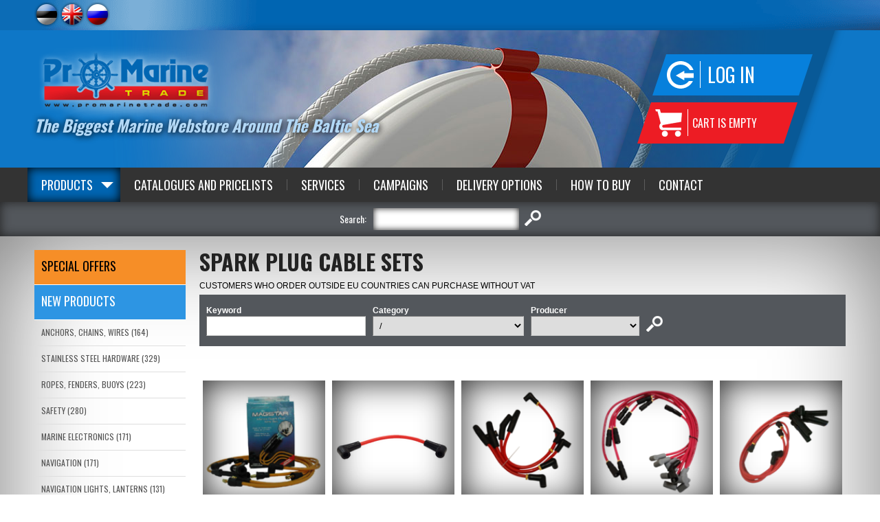

--- FILE ---
content_type: text/html; charset=UTF-8
request_url: https://www.promarinetrade.com/spark_plug_cable_set
body_size: 24374
content:
<!DOCTYPE html>
<head>


<title>Spark Plug Cable Sets</title>
<meta http-equiv="Content-Type" content="text/html; charset=utf-8" />



<script>(function(w,d,s,l,i){w[l]=w[l]||[];w[l].push({'gtm.start':
new Date().getTime(),event:'gtm.js'});var f=d.getElementsByTagName(s)[0],
j=d.createElement(s),dl=l!='dataLayer'?'&l='+l:'';j.async=true;j.src=
'https://www.googletagmanager.com/gtm.js?id='+i+dl;f.parentNode.insertBefore(j,f);
})(window,document,'script','dataLayer','GTM-KZGMT29');</script>


<link rel="icon" href="design/design/common/icons/promarine.ico" type="image/ico" /><link rel="shortcut icon" href="design/design/common/icons/promarine.ico" />
<meta name="author" content="BestIT OÜ" />
<meta name="keywords" content="spark plug, spark cablel, cable set, spark plug cable set, Mercruiser, system, Thunderbolt, Volvo, Penta" />
<meta name="description" content="Spark Plug Cable Sets" />

<meta name="verify-paysera" content="5042d9e12a3bc5edb58e911e561d4ec6">

<meta name="geo.region" content="EE" />
<meta name="geo.placename" content="Tallinn" />
<meta name="geo.position" content="59.404777;24.73087" />
<meta name="ICBM" content="59.404777, 24.73087" />




<base href="https://www.promarinetrade.com/" />

<meta name="google-site-verification" content="xxouf_qY-mrsWfqvxE4YxzXnsGBdFJn3YWOpN2T3HEQ" />

<meta name="robots" content="follow,index" />

<script>
var baseDirWithLangAjax = 'https://www.promarinetrade.com/ajaxController';
var lang_id = '2';
</script>


<script type="text/javascript" src="js/jquery/jquery-1.11.2/jquery.js"></script>
<!--
<script type="text/javascript" src="js/jquery/jquery-1.8.2.min.js"></script>
<script type="text/javascript" src="js/jquery_tools/jquery.tools.min.js"></script>
-->

<script type="text/javascript" src="js/functions.js"></script>

<link href="?output=css&amp;windowType=&amp;additional_css=homepage_structure&amp;v=18" rel="stylesheet" type="text/css" />
<link href='//fonts.googleapis.com/css?family=Oswald:400,700' rel='stylesheet' type='text/css' />

<meta name="HandheldFriendly" content="True" />
<meta name="MobileOptimized" content="320" />
<meta name="viewport" content="width=device-width, initial-scale=1.0" /></head>
<body>

<script>
  (function(i,s,o,g,r,a,m){i['GoogleAnalyticsObject']=r;i[r]=i[r]||function(){
  (i[r].q=i[r].q||[]).push(arguments)},i[r].l=1*new Date();a=s.createElement(o),
  m=s.getElementsByTagName(o)[0];a.async=1;a.src=g;m.parentNode.insertBefore(a,m)
  })(window,document,'script','//www.google-analytics.com/analytics.js','ga');

  ga('create', 'UA-8079766-25', 'auto', {
  	'allowLinker': true
 	});
	ga('require', 'linker');
	ga('linker:autoLink', ['foorum.kipper.ee'] );
  ga('send', 'pageview');
</script>







<noscript><iframe src="https://www.googletagmanager.com/ns.html?id=GTM-KZGMT29" height="0" width="0" style="display:none;visibility:hidden"></iframe></noscript>




<div id="top_block_container">
	<div id="top_block">
  	<div id="languages_block">       							
      <span class="c_2"><a  onmouseover="changeMenuPicture('menu_img_2','bw_client_files/promarine/public/menu/2_3_est.png')" onmouseout="changeMenuPicture('menu_img_2','bw_client_files/promarine/public/menu/2_1_est.png')" href="kuunlajuhtmed/" title="Est" id="menu_2" ><img id="menu_img_2" src="bw_client_files/promarine/public/menu/2_1_est.png" border="0" alt="" /></a></span>
         							
      <span class="c_831"><a   href="spark_plug_cable_set/" title="Eng" id="menu_831" ><img id="menu_img_831" src="bw_client_files/promarine/public/menu/831_2_eng.png" border="0" alt="" /></a></span>
         							
      <span class="c_838"><a  onmouseover="changeMenuPicture('menu_img_838','bw_client_files/promarine/public/menu/838_3_rus.png')" onmouseout="changeMenuPicture('menu_img_838','bw_client_files/promarine/public/menu/838_1_rus.png')" href="spark_plug_cable_set-ru/" title="Rus" id="menu_838" ><img id="menu_img_838" src="bw_client_files/promarine/public/menu/838_1_rus.png" border="0" alt="" /></a></span>
   </div>
    <div id="header_menu_block">
      <div style="float:left; width:150px; height:10px;"></div>
  </div>
  </div>
</div>


<div class="header_container header_background_2 header_container_mobile">
  <div id="header_container_inside">  
    <div id="header_block_outside_container">
    
        <div id="logo_block"><a href="?id=831"><img src="https://www.promarinetrade.com/design/design/promarine_2014/common/img/logo.png" border="0" alt=""/></a></div>
        <div class="slogan_block hideInMobile">The Biggest Marine Webstore Around The Baltic Sea</div>
        <div id="buttons_block">
          <div id="login_button_block"><div class="login_button" onclick="document.location='?id=1716'">Log in</div>
</div>
          <div id="shop_cart_button">			<style>
		
		#shop_cart_button
		{
			cursor:default !important;
		}
		
		</style>
		<div class="shop_cart_text">
	  	<table width="100%" border="0" cellspacing="0" cellpadding="0">
	      <tr>
	        <td> Cart is empty</td>
	      </tr>
	    </table>
	 </div>
	</div>
        </div>

    </div>
  </div>
</div>

<a href="/spark_plug_cable_set#main_menu" class="mobileMenuOpener">Menu</a>
<a href="/spark_plug_cable_set#categoriesMenu" class="categoryMenuOpener">Categories</a>

<div id="main_menu" class="menuAndSearchContainer">
	<a href="/spark_plug_cable_set#close" class="close">Sulge</a>
  <div id="main_menu_container">
    <div id="main_menu_block">	  	      <span class="c_1606"><a   href="products" class="menu_1_first menu_1_first_active" title="Products" id="menu_1606" >Products</a></span>
       	  		  	 		<span class="c_1611"><a   href="catalogues" class="menu_1" title="Catalogues and Pricelists" id="menu_1611" >Catalogues and Pricelists</a></span>
     	  	  		      	<span class="c_1612"><a   href="services" class="menu_1_with_border" title="Services" id="menu_1612" >Services</a></span>
        	  		      	<span class="c_1663"><a   href="campaign-eng" class="menu_1_with_border" title="Campaigns" id="menu_1663" >Campaigns</a></span>
        	  		      	<span class="c_1622"><a   href="delivery-options" class="menu_1_with_border" title="Delivery Options" id="menu_1622" >Delivery Options</a></span>
        	  		      	<span class="c_1620"><a   href="how-to-buy" class="menu_1_with_border" title="How to Buy" id="menu_1620" >How to Buy</a></span>
        	  		      	<span class="c_1623"><a   href="contact" class="menu_1_with_border" title="Contact" id="menu_1623" >Contact</a></span>
        </div>
  </div>
</div>

<div id="search_container">
  <div id="search_block"><script type="text/javascript">
var kipperSearchUrlPrefix = "http://foorum.kipper.ee/search.php?terms=any&author=&sc=1&sf=all&sk=t&sd=d&sr=posts&st=0&ch=300&t=0&submit=Search&keywords=";

function mySearch(returnTrue)
{
	document.getElementById("searchForm2").setAttribute("action","");
	document.getElementById("searchForm2").setAttribute("target","");
	document.getElementById("searchForm2").setAttribute("method","get");		
	var tmp = document.getElementsByName("search_type");
	if (tmp[1].checked)
	{
		var url = kipperSearchUrlPrefix+encodeURIComponent(document.getElementById("keyword").value);		
		document.getElementById("searchForm2").setAttribute("action",url);
		//document.getElementById("searchForm2").setAttribute("target","_blank");
		document.getElementById("searchForm2").setAttribute("method","post");		
	}
	else
	{
		document.getElementById("searchForm2").submit();
	}
	if (returnTrue)
	{
		return true;
	}
}

</script>
<form method="get" action="" id="searchForm2" name="searchForm2" style="padding:0px; margin:0px;" onsubmit="return mySearch(true)">
<input type="hidden" name="id" value="852" />
<table border="0" cellspacing="0" cellpadding="0" align="center">
  <tr>
  	                <td>Search:</td>
        <td style="padding-left:10px;" height="50">
    	<table border="0" cellspacing="0" cellpadding="0" align="center">
        <tr>
          <td><input type="text" id="keyword" name="keyword" class="search_form" value="" /></td>
          <td align="center" style="padding-left:8px;"><input type="image" src="https://www.promarinetrade.com/design/design/promarine_2014/common/img/search.png" alt="search" title="search" /></td>
        </tr>
      </table>
    </td>
  </tr>
</table>
</form></div>
</div>

<div id="main_container">
	<div id="main_block">
          
    <div id="left_block_wide">
      <div id="categoriesMenu" class="category_menu_block"><a href="/spark_plug_cable_set#close" class="close">Sulge</a>

<script type="text/javascript">
function changeElementClass(elementID,className)
{
	document.getElementById(elementID).className = className;
}
</script>


	<div class="product_meny_background_special" style="padding-top:15px; padding-bottom:15px;" onclick="document.location='https://www.promarinetrade.com/christmas-offers'"><a href="https://www.promarinetrade.com/christmas-offers" class="category_menu_1_special" style="font-size:18px;">SPECIAL OFFERS</a></div>
	<div class="product_meny_background_new" style="padding-top:15px; padding-bottom:15px;" onclick="document.location='https://www.promarinetrade.com/new-products'"><a href="https://www.promarinetrade.com/new-products" class="category_menu_1_new" style="font-size:18px;">New products</a></div>

	<div id="webMenu">
                <div onclick="document.location='https://www.promarinetrade.com/anchors-chains-wires/'" onmouseout="openSubMenu('23',false)" onmouseover="openSubMenu('23',true)">
        
      <div class="product_meny_background" id="menuTd23">
        <a href="https://www.promarinetrade.com/anchors-chains-wires/" id="o23" class="category_menu_1">ANCHORS, CHAINS, WIRES (164)</a>
      </div>
      
            <div id="subMenu_div_23" style="display:none; position:absolute; margin-left:220px; width:240px; margin-top:-38px; border-top:1px solid #dedede;" class="category_sub_menu">
                <div onclick="document.location='https://www.promarinetrade.com/anchors/'">	
          <div id="subMenuTd_117" class="popup_subMenu_background" onmouseout="changeSubMenuBack('117',false)" onmouseover="changeSubMenuBack('117',true)"><a href="https://www.promarinetrade.com/anchors/" id="subMenu_id_117" class="popup_menu">Anchors (76)</a></div>
        </div>
                <div onclick="document.location='https://www.promarinetrade.com/anchor-winches/'">	
          <div id="subMenuTd_186" class="popup_subMenu_background" onmouseout="changeSubMenuBack('186',false)" onmouseover="changeSubMenuBack('186',true)"><a href="https://www.promarinetrade.com/anchor-winches/" id="subMenu_id_186" class="popup_menu">Anchor Winches (17)</a></div>
        </div>
                <div onclick="document.location='https://www.promarinetrade.com/anchor-accessories-anchor-llines-chains-bow-rollers/'">	
          <div id="subMenuTd_99" class="popup_subMenu_background" onmouseout="changeSubMenuBack('99',false)" onmouseover="changeSubMenuBack('99',true)"><a href="https://www.promarinetrade.com/anchor-accessories-anchor-llines-chains-bow-rollers/" id="subMenu_id_99" class="popup_menu">Anchor Accessories,Anchor Lines, Chains, Bow Rollers (31)</a></div>
        </div>
                <div onclick="document.location='https://www.promarinetrade.com/steel-cables-terminals-bellows/'">	
          <div id="subMenuTd_98" class="popup_subMenu_background" onmouseout="changeSubMenuBack('98',false)" onmouseover="changeSubMenuBack('98',true)"><a href="https://www.promarinetrade.com/steel-cables-terminals-bellows/" id="subMenu_id_98" class="popup_menu">Steel Cables, Terminals, Bellows (45)</a></div>
        </div>
              </div>
          
    </div>
          
        
                    <div onclick="document.location='https://www.promarinetrade.com/stainless-steel-hardware/'" onmouseout="openSubMenu('17',false)" onmouseover="openSubMenu('17',true)">
        
      <div class="product_meny_background" id="menuTd17">
        <a href="https://www.promarinetrade.com/stainless-steel-hardware/" id="o17" class="category_menu_1">STAINLESS STEEL HARDWARE (329)</a>
      </div>
      
            <div id="subMenu_div_17" style="display:none; position:absolute; margin-left:220px; width:240px; margin-top:-38px; border-top:1px solid #dedede;" class="category_sub_menu">
                <div onclick="document.location='https://www.promarinetrade.com/shackles-snap-hooks-swivels/'">	
          <div id="subMenuTd_18" class="popup_subMenu_background" onmouseout="changeSubMenuBack('18',false)" onmouseover="changeSubMenuBack('18',true)"><a href="https://www.promarinetrade.com/shackles-snap-hooks-swivels/" id="subMenu_id_18" class="popup_menu">Shackles, Snap Hooks, Swivels (75)</a></div>
        </div>
                <div onclick="document.location='https://www.promarinetrade.com/turnbuckles/'">	
          <div id="subMenuTd_19" class="popup_subMenu_background" onmouseout="changeSubMenuBack('19',false)" onmouseover="changeSubMenuBack('19',true)"><a href="https://www.promarinetrade.com/turnbuckles/" id="subMenu_id_19" class="popup_menu">Turnbuckles (25)</a></div>
        </div>
                <div onclick="document.location='https://www.promarinetrade.com/o-rings-u-bolts-eye-plates/'">	
          <div id="subMenuTd_40" class="popup_subMenu_background" onmouseout="changeSubMenuBack('40',false)" onmouseover="changeSubMenuBack('40',true)"><a href="https://www.promarinetrade.com/o-rings-u-bolts-eye-plates/" id="subMenu_id_40" class="popup_menu">O-Rings, U-Bolts, Eye Plates (43)</a></div>
        </div>
                <div onclick="document.location='https://www.promarinetrade.com/pipe-clamps/'">	
          <div id="subMenuTd_153" class="popup_subMenu_background" onmouseout="changeSubMenuBack('153',false)" onmouseover="changeSubMenuBack('153',true)"><a href="https://www.promarinetrade.com/pipe-clamps/" id="subMenu_id_153" class="popup_menu">Pipe Clamps (15)</a></div>
        </div>
                <div onclick="document.location='https://www.promarinetrade.com/screws_with_nut-eng/'">	
          <div id="subMenuTd_207" class="popup_subMenu_background" onmouseout="changeSubMenuBack('207',false)" onmouseover="changeSubMenuBack('207',true)"><a href="https://www.promarinetrade.com/screws_with_nut-eng/" id="subMenu_id_207" class="popup_menu">Screws with Nut (84)</a></div>
        </div>
                <div onclick="document.location='https://www.promarinetrade.com/screws/'">	
          <div id="subMenuTd_25" class="popup_subMenu_background" onmouseout="changeSubMenuBack('25',false)" onmouseover="changeSubMenuBack('25',true)"><a href="https://www.promarinetrade.com/screws/" id="subMenu_id_25" class="popup_menu">Screws (54)</a></div>
        </div>
                <div onclick="document.location='https://www.promarinetrade.com/splint_pins/'">	
          <div id="subMenuTd_208" class="popup_subMenu_background" onmouseout="changeSubMenuBack('208',false)" onmouseover="changeSubMenuBack('208',true)"><a href="https://www.promarinetrade.com/splint_pins/" id="subMenu_id_208" class="popup_menu">Splint Pins (5)</a></div>
        </div>
                <div onclick="document.location='https://www.promarinetrade.com/washer-spring-lock-washer/'">	
          <div id="subMenuTd_209" class="popup_subMenu_background" onmouseout="changeSubMenuBack('209',false)" onmouseover="changeSubMenuBack('209',true)"><a href="https://www.promarinetrade.com/washer-spring-lock-washer/" id="subMenu_id_209" class="popup_menu">Washer, Spring lock washer (10)</a></div>
        </div>
                <div onclick="document.location='https://www.promarinetrade.com/nuts_wing_nuts-eng/'">	
          <div id="subMenuTd_210" class="popup_subMenu_background" onmouseout="changeSubMenuBack('210',false)" onmouseover="changeSubMenuBack('210',true)"><a href="https://www.promarinetrade.com/nuts_wing_nuts-eng/" id="subMenu_id_210" class="popup_menu">Nuts, Wing nuts (18)</a></div>
        </div>
              </div>
          
    </div>
          
        
                    <div onclick="document.location='https://www.promarinetrade.com/ropes-fenders-buoys/'" onmouseout="openSubMenu('20',false)" onmouseover="openSubMenu('20',true)">
        
      <div class="product_meny_background" id="menuTd20">
        <a href="https://www.promarinetrade.com/ropes-fenders-buoys/" id="o20" class="category_menu_1">ROPES, FENDERS, BUOYS (223)</a>
      </div>
      
            <div id="subMenu_div_20" style="display:none; position:absolute; margin-left:220px; width:240px; margin-top:-38px; border-top:1px solid #dedede;" class="category_sub_menu">
                <div onclick="document.location='https://www.promarinetrade.com/polyester-and-nylon-ropes-mooring-lines/'">	
          <div id="subMenuTd_69" class="popup_subMenu_background" onmouseout="changeSubMenuBack('69',false)" onmouseover="changeSubMenuBack('69',true)"><a href="https://www.promarinetrade.com/polyester-and-nylon-ropes-mooring-lines/" id="subMenu_id_69" class="popup_menu">Polyester and Nylon Ropes, Mooring Lines (49)</a></div>
        </div>
                <div onclick="document.location='https://www.promarinetrade.com/mooring-absorbers-mooring-springs/'">	
          <div id="subMenuTd_159" class="popup_subMenu_background" onmouseout="changeSubMenuBack('159',false)" onmouseover="changeSubMenuBack('159',true)"><a href="https://www.promarinetrade.com/mooring-absorbers-mooring-springs/" id="subMenu_id_159" class="popup_menu">Mooring Absorbers, Mooring Springs (15)</a></div>
        </div>
                <div onclick="document.location='https://www.promarinetrade.com/shock-cords-centipedes/'">	
          <div id="subMenuTd_126" class="popup_subMenu_background" onmouseout="changeSubMenuBack('126',false)" onmouseover="changeSubMenuBack('126',true)"><a href="https://www.promarinetrade.com/shock-cords-centipedes/" id="subMenu_id_126" class="popup_menu">Shock Cords, Centipedes (15)</a></div>
        </div>
                <div onclick="document.location='https://www.promarinetrade.com/splicing-accessories-sail-repair/'">	
          <div id="subMenuTd_70" class="popup_subMenu_background" onmouseout="changeSubMenuBack('70',false)" onmouseover="changeSubMenuBack('70',true)"><a href="https://www.promarinetrade.com/splicing-accessories-sail-repair/" id="subMenu_id_70" class="popup_menu">Splicing Accessories, Sail Repair (28)</a></div>
        </div>
                <div onclick="document.location='https://www.promarinetrade.com/fenders-fender-covers/'">	
          <div id="subMenuTd_72" class="popup_subMenu_background" onmouseout="changeSubMenuBack('72',false)" onmouseover="changeSubMenuBack('72',true)"><a href="https://www.promarinetrade.com/fenders-fender-covers/" id="subMenu_id_72" class="popup_menu">Fenders, Fender Covers, Fender Baskets (94)</a></div>
        </div>
                <div onclick="document.location='https://www.promarinetrade.com/buoys/'">	
          <div id="subMenuTd_109" class="popup_subMenu_background" onmouseout="changeSubMenuBack('109',false)" onmouseover="changeSubMenuBack('109',true)"><a href="https://www.promarinetrade.com/buoys/" id="subMenu_id_109" class="popup_menu">Buoys (20)</a></div>
        </div>
              </div>
          
    </div>
          
        
                    <div onclick="document.location='https://www.promarinetrade.com/safety/'" onmouseout="openSubMenu('5',false)" onmouseover="openSubMenu('5',true)">
        
      <div class="product_meny_background" id="menuTd5">
        <a href="https://www.promarinetrade.com/safety/" id="o5" class="category_menu_1">SAFETY (280)</a>
      </div>
      
            <div id="subMenu_div_5" style="display:none; position:absolute; margin-left:220px; width:240px; margin-top:-38px; border-top:1px solid #dedede;" class="category_sub_menu">
                <div onclick="document.location='https://www.promarinetrade.com/liferafts-liferings/'">	
          <div id="subMenuTd_11" class="popup_subMenu_background" onmouseout="changeSubMenuBack('11',false)" onmouseover="changeSubMenuBack('11',true)"><a href="https://www.promarinetrade.com/liferafts-liferings/" id="subMenu_id_11" class="popup_menu">Liferafts, Liferings (47)</a></div>
        </div>
                <div onclick="document.location='https://www.promarinetrade.com/lifejackets/'">	
          <div id="subMenuTd_13" class="popup_subMenu_background" onmouseout="changeSubMenuBack('13',false)" onmouseover="changeSubMenuBack('13',true)"><a href="https://www.promarinetrade.com/lifejackets/" id="subMenu_id_13" class="popup_menu">Lifejackets, Safety Jackets, Canoe Vests (143)</a></div>
        </div>
                <div onclick="document.location='https://www.promarinetrade.com/distress-signals/'">	
          <div id="subMenuTd_112" class="popup_subMenu_background" onmouseout="changeSubMenuBack('112',false)" onmouseover="changeSubMenuBack('112',true)"><a href="https://www.promarinetrade.com/distress-signals/" id="subMenu_id_112" class="popup_menu">Distress Signals (25)</a></div>
        </div>
                <div onclick="document.location='https://www.promarinetrade.com/fire-extinguishers-first-aid-kits/'">	
          <div id="subMenuTd_14" class="popup_subMenu_background" onmouseout="changeSubMenuBack('14',false)" onmouseover="changeSubMenuBack('14',true)"><a href="https://www.promarinetrade.com/fire-extinguishers-first-aid-kits/" id="subMenu_id_14" class="popup_menu">Fire Extinguishers, First Aid Kits (12)</a></div>
        </div>
                <div onclick="document.location='https://www.promarinetrade.com/other-safety-equipment/'">	
          <div id="subMenuTd_64" class="popup_subMenu_background" onmouseout="changeSubMenuBack('64',false)" onmouseover="changeSubMenuBack('64',true)"><a href="https://www.promarinetrade.com/other-safety-equipment/" id="subMenu_id_64" class="popup_menu">Other Safety Equipment (49)</a></div>
        </div>
              </div>
          
    </div>
          
        
                    <div onclick="document.location='https://www.promarinetrade.com/marine-electronics/'" onmouseout="openSubMenu('148',false)" onmouseover="openSubMenu('148',true)">
        
      <div class="product_meny_background" id="menuTd148">
        <a href="https://www.promarinetrade.com/marine-electronics/" id="o148" class="category_menu_1">MARINE ELECTRONICS (171)</a>
      </div>
      
            <div id="subMenu_div_148" style="display:none; position:absolute; margin-left:220px; width:240px; margin-top:-38px; border-top:1px solid #dedede;" class="category_sub_menu">
                <div onclick="document.location='https://www.promarinetrade.com/chartplotters-fishfinders/'">	
          <div id="subMenuTd_129" class="popup_subMenu_background" onmouseout="changeSubMenuBack('129',false)" onmouseover="changeSubMenuBack('129',true)"><a href="https://www.promarinetrade.com/chartplotters-fishfinders/" id="subMenu_id_129" class="popup_menu">Chartplotters, Fishfinders (38)</a></div>
        </div>
                <div onclick="document.location='https://www.promarinetrade.com/chartplotters-sonars-accessories-holders/'">	
          <div id="subMenuTd_204" class="popup_subMenu_background" onmouseout="changeSubMenuBack('204',false)" onmouseover="changeSubMenuBack('204',true)"><a href="https://www.promarinetrade.com/chartplotters-sonars-accessories-holders/" id="subMenu_id_204" class="popup_menu">Accessories and Holders for Marine Electronics (4)</a></div>
        </div>
                <div onclick="document.location='https://www.promarinetrade.com/instruments/'">	
          <div id="subMenuTd_128" class="popup_subMenu_background" onmouseout="changeSubMenuBack('128',false)" onmouseover="changeSubMenuBack('128',true)"><a href="https://www.promarinetrade.com/instruments/" id="subMenu_id_128" class="popup_menu">Instruments (14)</a></div>
        </div>
                <div onclick="document.location='https://www.promarinetrade.com/vhf-handhelds/'">	
          <div id="subMenuTd_127" class="popup_subMenu_background" onmouseout="changeSubMenuBack('127',false)" onmouseover="changeSubMenuBack('127',true)"><a href="https://www.promarinetrade.com/vhf-handhelds/" id="subMenu_id_127" class="popup_menu">VHF Radios, AIS Systems (30)</a></div>
        </div>
                <div onclick="document.location='https://www.promarinetrade.com/radars/'">	
          <div id="subMenuTd_211" class="popup_subMenu_background" onmouseout="changeSubMenuBack('211',false)" onmouseover="changeSubMenuBack('211',true)"><a href="https://www.promarinetrade.com/radars/" id="subMenu_id_211" class="popup_menu">Radars (5)</a></div>
        </div>
                <div onclick="document.location='https://www.promarinetrade.com/vhf-antennas/'">	
          <div id="subMenuTd_160" class="popup_subMenu_background" onmouseout="changeSubMenuBack('160',false)" onmouseover="changeSubMenuBack('160',true)"><a href="https://www.promarinetrade.com/vhf-antennas/" id="subMenu_id_160" class="popup_menu">VHF Antennas, TV Antennas, Connectors (20)</a></div>
        </div>
                <div onclick="document.location='https://www.promarinetrade.com/waterproof-speakers/'">	
          <div id="subMenuTd_87" class="popup_subMenu_background" onmouseout="changeSubMenuBack('87',false)" onmouseover="changeSubMenuBack('87',true)"><a href="https://www.promarinetrade.com/waterproof-speakers/" id="subMenu_id_87" class="popup_menu">Waterproof Speakers, Audio-Video Systems (46)</a></div>
        </div>
                <div onclick="document.location='https://www.promarinetrade.com/nmea2000_cables/'">	
          <div id="subMenuTd_180" class="popup_subMenu_background" onmouseout="changeSubMenuBack('180',false)" onmouseover="changeSubMenuBack('180',true)"><a href="https://www.promarinetrade.com/nmea2000_cables/" id="subMenu_id_180" class="popup_menu">NMEA 2000 Cables and Connectors (15)</a></div>
        </div>
              </div>
          
    </div>
          
        
                    <div onclick="document.location='https://www.promarinetrade.com/navigation/'" onmouseout="openSubMenu('24',false)" onmouseover="openSubMenu('24',true)">
        
      <div class="product_meny_background" id="menuTd24">
        <a href="https://www.promarinetrade.com/navigation/" id="o24" class="category_menu_1">NAVIGATION (171)</a>
      </div>
      
            <div id="subMenu_div_24" style="display:none; position:absolute; margin-left:220px; width:240px; margin-top:-38px; border-top:1px solid #dedede;" class="category_sub_menu">
                <div onclick="document.location='https://www.promarinetrade.com/binoculars-eng/'">	
          <div id="subMenuTd_55" class="popup_subMenu_background" onmouseout="changeSubMenuBack('55',false)" onmouseover="changeSubMenuBack('55',true)"><a href="https://www.promarinetrade.com/binoculars-eng/" id="subMenu_id_55" class="popup_menu">Binoculars (30)</a></div>
        </div>
                <div onclick="document.location='https://www.promarinetrade.com/compasses/'">	
          <div id="subMenuTd_184" class="popup_subMenu_background" onmouseout="changeSubMenuBack('184',false)" onmouseover="changeSubMenuBack('184',true)"><a href="https://www.promarinetrade.com/compasses/" id="subMenu_id_184" class="popup_menu">Compasses (23)</a></div>
        </div>
                <div onclick="document.location='https://www.promarinetrade.com/underwater_drones-eng/'">	
          <div id="subMenuTd_214" class="popup_subMenu_background" onmouseout="changeSubMenuBack('214',false)" onmouseover="changeSubMenuBack('214',true)"><a href="https://www.promarinetrade.com/underwater_drones-eng/" id="subMenu_id_214" class="popup_menu">Underwater Drones (10)</a></div>
        </div>
                <div onclick="document.location='https://www.promarinetrade.com/clocks-barometers-hygrometers/'">	
          <div id="subMenuTd_47" class="popup_subMenu_background" onmouseout="changeSubMenuBack('47',false)" onmouseover="changeSubMenuBack('47',true)"><a href="https://www.promarinetrade.com/clocks-barometers-hygrometers/" id="subMenu_id_47" class="popup_menu">Clocks, Barometers, Hygrometers, Weather Stations (24)</a></div>
        </div>
                <div onclick="document.location='https://www.promarinetrade.com/watches-sport-watches/'">	
          <div id="subMenuTd_135" class="popup_subMenu_background" onmouseout="changeSubMenuBack('135',false)" onmouseover="changeSubMenuBack('135',true)"><a href="https://www.promarinetrade.com/watches-sport-watches/" id="subMenu_id_135" class="popup_menu">Watches, Sport Watches, Sailing Watches (23)</a></div>
        </div>
                <div onclick="document.location='https://www.promarinetrade.com/megaphones-horns-whistles-bells/'">	
          <div id="subMenuTd_63" class="popup_subMenu_background" onmouseout="changeSubMenuBack('63',false)" onmouseover="changeSubMenuBack('63',true)"><a href="https://www.promarinetrade.com/megaphones-horns-whistles-bells/" id="subMenu_id_63" class="popup_menu">Megaphones, Horns, Whistles, Bells (24)</a></div>
        </div>
                <div onclick="document.location='https://www.promarinetrade.com/windmeters-wind-indicators-radar-reflectors/'">	
          <div id="subMenuTd_110" class="popup_subMenu_background" onmouseout="changeSubMenuBack('110',false)" onmouseover="changeSubMenuBack('110',true)"><a href="https://www.promarinetrade.com/windmeters-wind-indicators-radar-reflectors/" id="subMenu_id_110" class="popup_menu">Windmeters, Wind Indicators, Radar Reflectors (17)</a></div>
        </div>
                <div onclick="document.location='https://www.promarinetrade.com/other-instruments/'">	
          <div id="subMenuTd_65" class="popup_subMenu_background" onmouseout="changeSubMenuBack('65',false)" onmouseover="changeSubMenuBack('65',true)"><a href="https://www.promarinetrade.com/other-instruments/" id="subMenu_id_65" class="popup_menu">Other Navigational Instruments (20)</a></div>
        </div>
              </div>
          
    </div>
          
        
                    <div onclick="document.location='https://www.promarinetrade.com/navigation-lights-lanterns/'" onmouseout="openSubMenu('15',false)" onmouseover="openSubMenu('15',true)">
        
      <div class="product_meny_background" id="menuTd15">
        <a href="https://www.promarinetrade.com/navigation-lights-lanterns/" id="o15" class="category_menu_1">NAVIGATION LIGHTS, LANTERNS (131)</a>
      </div>
      
            <div id="subMenu_div_15" style="display:none; position:absolute; margin-left:220px; width:240px; margin-top:-38px; border-top:1px solid #dedede;" class="category_sub_menu">
                <div onclick="document.location='https://www.promarinetrade.com/navigation-lights/'">	
          <div id="subMenuTd_29" class="popup_subMenu_background" onmouseout="changeSubMenuBack('29',false)" onmouseover="changeSubMenuBack('29',true)"><a href="https://www.promarinetrade.com/navigation-lights/" id="subMenu_id_29" class="popup_menu">Navigation Lights (81)</a></div>
        </div>
                <div onclick="document.location='https://www.promarinetrade.com/spotlights-torches/'">	
          <div id="subMenuTd_30" class="popup_subMenu_background" onmouseout="changeSubMenuBack('30',false)" onmouseover="changeSubMenuBack('30',true)"><a href="https://www.promarinetrade.com/spotlights-torches/" id="subMenu_id_30" class="popup_menu">Spotlights, Torches (27)</a></div>
        </div>
                <div onclick="document.location='https://www.promarinetrade.com/navigation-lights-bulb/'">	
          <div id="subMenuTd_232" class="popup_subMenu_background" onmouseout="changeSubMenuBack('232',false)" onmouseover="changeSubMenuBack('232',true)"><a href="https://www.promarinetrade.com/navigation-lights-bulb/" id="subMenu_id_232" class="popup_menu">Navigation lights bulbs (22)</a></div>
        </div>
              </div>
          
    </div>
          
        
                    <div onclick="document.location='https://www.promarinetrade.com/electrical-equipments/'" onmouseout="openSubMenu('16',false)" onmouseover="openSubMenu('16',true)">
        
      <div class="product_meny_background" id="menuTd16">
        <a href="https://www.promarinetrade.com/electrical-equipments/" id="o16" class="category_menu_1">ELECTRICAL EQUIPMENTS (227)</a>
      </div>
      
            <div id="subMenu_div_16" style="display:none; position:absolute; margin-left:220px; width:240px; margin-top:-38px; border-top:1px solid #dedede;" class="category_sub_menu">
                <div onclick="document.location='https://www.promarinetrade.com/batteries-chargers-inverters/'">	
          <div id="subMenuTd_28" class="popup_subMenu_background" onmouseout="changeSubMenuBack('28',false)" onmouseover="changeSubMenuBack('28',true)"><a href="https://www.promarinetrade.com/batteries-chargers-inverters/" id="subMenu_id_28" class="popup_menu">Batteries, Chargers, Inverters (47)</a></div>
        </div>
                <div onclick="document.location='https://www.promarinetrade.com/solar-panels/'">	
          <div id="subMenuTd_170" class="popup_subMenu_background" onmouseout="changeSubMenuBack('170',false)" onmouseover="changeSubMenuBack('170',true)"><a href="https://www.promarinetrade.com/solar-panels/" id="subMenu_id_170" class="popup_menu">Solar Panels, Wind Generators (14)</a></div>
        </div>
                <div onclick="document.location='https://www.promarinetrade.com/electrical_cables/'">	
          <div id="subMenuTd_181" class="popup_subMenu_background" onmouseout="changeSubMenuBack('181',false)" onmouseover="changeSubMenuBack('181',true)"><a href="https://www.promarinetrade.com/electrical_cables/" id="subMenu_id_181" class="popup_menu">Electrical Cables, Power Cables (19)</a></div>
        </div>
                <div onclick="document.location='https://www.promarinetrade.com/terminals_fuses_holders/'">	
          <div id="subMenuTd_217" class="popup_subMenu_background" onmouseout="changeSubMenuBack('217',false)" onmouseover="changeSubMenuBack('217',true)"><a href="https://www.promarinetrade.com/terminals_fuses_holders/" id="subMenu_id_217" class="popup_menu">TERMINAL BOARDS, FUSES, FUSE HOLDER BOXES (34)</a></div>
        </div>
                <div onclick="document.location='https://www.promarinetrade.com/plugs-switches-panels/'">	
          <div id="subMenuTd_32" class="popup_subMenu_background" onmouseout="changeSubMenuBack('32',false)" onmouseover="changeSubMenuBack('32',true)"><a href="https://www.promarinetrade.com/plugs-switches-panels/" id="subMenu_id_32" class="popup_menu">Plugs, Switches, Panels (121)</a></div>
        </div>
              </div>
          
    </div>
          
        
                    <div onclick="document.location='https://www.promarinetrade.com/plumbing-and-sanitary-fittings/'" onmouseout="openSubMenu('51',false)" onmouseover="openSubMenu('51',true)">
        
      <div class="product_meny_background" id="menuTd51">
        <a href="https://www.promarinetrade.com/plumbing-and-sanitary-fittings/" id="o51" class="category_menu_1">PLUMBING AND SANITARY FITTINGS (167)</a>
      </div>
      
            <div id="subMenu_div_51" style="display:none; position:absolute; margin-left:220px; width:240px; margin-top:-38px; border-top:1px solid #dedede;" class="category_sub_menu">
                <div onclick="document.location='https://www.promarinetrade.com/electric-pumps-bilge-pumps/'">	
          <div id="subMenuTd_56" class="popup_subMenu_background" onmouseout="changeSubMenuBack('56',false)" onmouseover="changeSubMenuBack('56',true)"><a href="https://www.promarinetrade.com/electric-pumps-bilge-pumps/" id="subMenu_id_56" class="popup_menu">Electric Pumps, Bilge Pumps (67)</a></div>
        </div>
                <div onclick="document.location='https://www.promarinetrade.com/hand-pumps-foot-pumps-bailers/'">	
          <div id="subMenuTd_106" class="popup_subMenu_background" onmouseout="changeSubMenuBack('106',false)" onmouseover="changeSubMenuBack('106',true)"><a href="https://www.promarinetrade.com/hand-pumps-foot-pumps-bailers/" id="subMenu_id_106" class="popup_menu">Hand Pumps, Foot Pumps, Bailers (23)</a></div>
        </div>
                <div onclick="document.location='https://www.promarinetrade.com/sinks-toilets-sanitary-fittings/'">	
          <div id="subMenuTd_58" class="popup_subMenu_background" onmouseout="changeSubMenuBack('58',false)" onmouseover="changeSubMenuBack('58',true)"><a href="https://www.promarinetrade.com/sinks-toilets-sanitary-fittings/" id="subMenu_id_58" class="popup_menu">Sinks, Toilets, Sanitary Fittings (30)</a></div>
        </div>
                <div onclick="document.location='https://www.promarinetrade.com/water-tanks/'">	
          <div id="subMenuTd_182" class="popup_subMenu_background" onmouseout="changeSubMenuBack('182',false)" onmouseover="changeSubMenuBack('182',true)"><a href="https://www.promarinetrade.com/water-tanks/" id="subMenu_id_182" class="popup_menu">Water tanks (25)</a></div>
        </div>
                <div onclick="document.location='https://www.promarinetrade.com/showers_shower_boxes/'">	
          <div id="subMenuTd_173" class="popup_subMenu_background" onmouseout="changeSubMenuBack('173',false)" onmouseover="changeSubMenuBack('173',true)"><a href="https://www.promarinetrade.com/showers_shower_boxes/" id="subMenu_id_173" class="popup_menu">Showers, Shower Boxes (10)</a></div>
        </div>
                <div onclick="document.location='https://www.promarinetrade.com/pipe-fittings-valves-filters/'">	
          <div id="subMenuTd_100" class="popup_subMenu_background" onmouseout="changeSubMenuBack('100',false)" onmouseover="changeSubMenuBack('100',true)"><a href="https://www.promarinetrade.com/pipe-fittings-valves-filters/" id="subMenu_id_100" class="popup_menu">Pipe Fittings, Valves, Filters (26)</a></div>
        </div>
              </div>
          
    </div>
          
        
                    <div onclick="document.location='https://www.promarinetrade.com/heating-cooling-cooking/'" onmouseout="openSubMenu('155',false)" onmouseover="openSubMenu('155',true)">
        
      <div class="product_meny_background" id="menuTd155">
        <a href="https://www.promarinetrade.com/heating-cooling-cooking/" id="o155" class="category_menu_1">HEATING, COOLING, COOKING (66)</a>
      </div>
      
            <div id="subMenu_div_155" style="display:none; position:absolute; margin-left:220px; width:240px; margin-top:-38px; border-top:1px solid #dedede;" class="category_sub_menu">
                <div onclick="document.location='https://www.promarinetrade.com/refrigerators-boilers-cookers/'">	
          <div id="subMenuTd_152" class="popup_subMenu_background" onmouseout="changeSubMenuBack('152',false)" onmouseover="changeSubMenuBack('152',true)"><a href="https://www.promarinetrade.com/refrigerators-boilers-cookers/" id="subMenu_id_152" class="popup_menu">Refrigerators, Boilers, Cookers (30)</a></div>
        </div>
                <div onclick="document.location='https://www.promarinetrade.com/air-heaters/'">	
          <div id="subMenuTd_156" class="popup_subMenu_background" onmouseout="changeSubMenuBack('156',false)" onmouseover="changeSubMenuBack('156',true)"><a href="https://www.promarinetrade.com/air-heaters/" id="subMenu_id_156" class="popup_menu">Air Heaters (8)</a></div>
        </div>
                <div onclick="document.location='https://www.promarinetrade.com/ventilation-accessories/'">	
          <div id="subMenuTd_94" class="popup_subMenu_background" onmouseout="changeSubMenuBack('94',false)" onmouseover="changeSubMenuBack('94',true)"><a href="https://www.promarinetrade.com/ventilation-accessories/" id="subMenu_id_94" class="popup_menu">Ventilation Accessories (28)</a></div>
        </div>
              </div>
          
    </div>
          
        
                    <div onclick="document.location='https://www.promarinetrade.com/deck-equipments-and-accessories/'" onmouseout="openSubMenu('92',false)" onmouseover="openSubMenu('92',true)">
        
      <div class="product_meny_background" id="menuTd92">
        <a href="https://www.promarinetrade.com/deck-equipments-and-accessories/" id="o92" class="category_menu_1">DECK EQUIPMENTS AND ACCESSORIES (406)</a>
      </div>
      
            <div id="subMenu_div_92" style="display:none; position:absolute; margin-left:220px; width:240px; margin-top:-38px; border-top:1px solid #dedede;" class="category_sub_menu">
                <div onclick="document.location='https://www.promarinetrade.com/manholes-lockers-hatches-and-portholes/'">	
          <div id="subMenuTd_93" class="popup_subMenu_background" onmouseout="changeSubMenuBack('93',false)" onmouseover="changeSubMenuBack('93',true)"><a href="https://www.promarinetrade.com/manholes-lockers-hatches-and-portholes/" id="subMenu_id_93" class="popup_menu">Manholes, Lockers, Hatches and Portholes (45)</a></div>
        </div>
                <div onclick="document.location='https://www.promarinetrade.com/windshield-wipers/'">	
          <div id="subMenuTd_183" class="popup_subMenu_background" onmouseout="changeSubMenuBack('183',false)" onmouseover="changeSubMenuBack('183',true)"><a href="https://www.promarinetrade.com/windshield-wipers/" id="subMenu_id_183" class="popup_menu">Windshield Wiper Motors, Windshield Wipers, Accessories (18)</a></div>
        </div>
                <div onclick="document.location='https://www.promarinetrade.com/through-hull-fittings-drain-plugs/'">	
          <div id="subMenuTd_151" class="popup_subMenu_background" onmouseout="changeSubMenuBack('151',false)" onmouseover="changeSubMenuBack('151',true)"><a href="https://www.promarinetrade.com/through-hull-fittings-drain-plugs/" id="subMenu_id_151" class="popup_menu">Through Hull Fittings, Drain Plugs (66)</a></div>
        </div>
                <div onclick="document.location='https://www.promarinetrade.com/ladders-gangways/'">	
          <div id="subMenuTd_95" class="popup_subMenu_background" onmouseout="changeSubMenuBack('95',false)" onmouseover="changeSubMenuBack('95',true)"><a href="https://www.promarinetrade.com/ladders-gangways/" id="subMenu_id_95" class="popup_menu">Ladders, Gangways (30)</a></div>
        </div>
                <div onclick="document.location='https://www.promarinetrade.com/bollards-fairleads-cleats-eyebolts/'">	
          <div id="subMenuTd_96" class="popup_subMenu_background" onmouseout="changeSubMenuBack('96',false)" onmouseover="changeSubMenuBack('96',true)"><a href="https://www.promarinetrade.com/bollards-fairleads-cleats-eyebolts/" id="subMenu_id_96" class="popup_menu">Bollards, Fairleads, Cleats, Eyebolts (45)</a></div>
        </div>
                <div onclick="document.location='https://www.promarinetrade.com/handrails-22-eng/'">	
          <div id="subMenuTd_197" class="popup_subMenu_background" onmouseout="changeSubMenuBack('197',false)" onmouseover="changeSubMenuBack('197',true)"><a href="https://www.promarinetrade.com/handrails-22-eng/" id="subMenu_id_197" class="popup_menu">Handrails, Pulpits, Brackets - 22 mm (28)</a></div>
        </div>
                <div onclick="document.location='https://www.promarinetrade.com/handrails-25-eng/'">	
          <div id="subMenuTd_198" class="popup_subMenu_background" onmouseout="changeSubMenuBack('198',false)" onmouseover="changeSubMenuBack('198',true)"><a href="https://www.promarinetrade.com/handrails-25-eng/" id="subMenu_id_198" class="popup_menu">Handrails, Pulpits, Brackets - 25 mm (33)</a></div>
        </div>
                <div onclick="document.location='https://www.promarinetrade.com/rod-holders-eng/'">	
          <div id="subMenuTd_97" class="popup_subMenu_background" onmouseout="changeSubMenuBack('97',false)" onmouseover="changeSubMenuBack('97',true)"><a href="https://www.promarinetrade.com/rod-holders-eng/" id="subMenu_id_97" class="popup_menu">Rod Holders (19)</a></div>
        </div>
                <div onclick="document.location='https://www.promarinetrade.com/flags-flagstaffs/'">	
          <div id="subMenuTd_107" class="popup_subMenu_background" onmouseout="changeSubMenuBack('107',false)" onmouseover="changeSubMenuBack('107',true)"><a href="https://www.promarinetrade.com/flags-flagstaffs/" id="subMenu_id_107" class="popup_menu">Flags, Flagstaffs (52)</a></div>
        </div>
                <div onclick="document.location='https://www.promarinetrade.com/fender-profile-fender-terminals/'">	
          <div id="subMenuTd_113" class="popup_subMenu_background" onmouseout="changeSubMenuBack('113',false)" onmouseover="changeSubMenuBack('113',true)"><a href="https://www.promarinetrade.com/fender-profile-fender-terminals/" id="subMenu_id_113" class="popup_menu">Fender Profile, Fender Terminals (8)</a></div>
        </div>
                <div onclick="document.location='https://www.promarinetrade.com/oars-rowlocks-boat-hooks/'">	
          <div id="subMenuTd_102" class="popup_subMenu_background" onmouseout="changeSubMenuBack('102',false)" onmouseover="changeSubMenuBack('102',true)"><a href="https://www.promarinetrade.com/oars-rowlocks-boat-hooks/" id="subMenu_id_102" class="popup_menu">Oars, Rowlocks, Boat Hooks (65)</a></div>
        </div>
              </div>
          
    </div>
          
        
                    <div onclick="document.location='https://www.promarinetrade.com/cabin-interior/'" onmouseout="openSubMenu('79',false)" onmouseover="openSubMenu('79',true)">
        
      <div class="product_meny_background" id="menuTd79">
        <a href="https://www.promarinetrade.com/cabin-interior/" id="o79" class="category_menu_1">CABIN INTERIOR (169)</a>
      </div>
      
            <div id="subMenu_div_79" style="display:none; position:absolute; margin-left:220px; width:240px; margin-top:-38px; border-top:1px solid #dedede;" class="category_sub_menu">
                <div onclick="document.location='https://www.promarinetrade.com/tables-seats/'">	
          <div id="subMenuTd_80" class="popup_subMenu_background" onmouseout="changeSubMenuBack('80',false)" onmouseover="changeSubMenuBack('80',true)"><a href="https://www.promarinetrade.com/tables-seats/" id="subMenu_id_80" class="popup_menu">Tables, Seats (42)</a></div>
        </div>
                <div onclick="document.location='https://www.promarinetrade.com/cabin-lights/'">	
          <div id="subMenuTd_85" class="popup_subMenu_background" onmouseout="changeSubMenuBack('85',false)" onmouseover="changeSubMenuBack('85',true)"><a href="https://www.promarinetrade.com/cabin-lights/" id="subMenu_id_85" class="popup_menu">Cabin Lights (7)</a></div>
        </div>
                <div onclick="document.location='https://www.promarinetrade.com/hinges-door-stoppers-locks/'">	
          <div id="subMenuTd_105" class="popup_subMenu_background" onmouseout="changeSubMenuBack('105',false)" onmouseover="changeSubMenuBack('105',true)"><a href="https://www.promarinetrade.com/hinges-door-stoppers-locks/" id="subMenu_id_105" class="popup_menu">Hinges, Door Stoppers, Locks (62)</a></div>
        </div>
                <div onclick="document.location='https://www.promarinetrade.com/cushions-textile-carpets/'">	
          <div id="subMenuTd_201" class="popup_subMenu_background" onmouseout="changeSubMenuBack('201',false)" onmouseover="changeSubMenuBack('201',true)"><a href="https://www.promarinetrade.com/cushions-textile-carpets/" id="subMenu_id_201" class="popup_menu">Cushions, Bed Linen, Textile (12)</a></div>
        </div>
                <div onclick="document.location='https://www.promarinetrade.com/deck-carpets/'">	
          <div id="subMenuTd_222" class="popup_subMenu_background" onmouseout="changeSubMenuBack('222',false)" onmouseover="changeSubMenuBack('222',true)"><a href="https://www.promarinetrade.com/deck-carpets/" id="subMenu_id_222" class="popup_menu">Deck Carpets, Carpets (13)</a></div>
        </div>
                <div onclick="document.location='https://www.promarinetrade.com/tableware-cups-glasses/'">	
          <div id="subMenuTd_202" class="popup_subMenu_background" onmouseout="changeSubMenuBack('202',false)" onmouseover="changeSubMenuBack('202',true)"><a href="https://www.promarinetrade.com/tableware-cups-glasses/" id="subMenu_id_202" class="popup_menu">Tableware, Cups, Glasses (7)</a></div>
        </div>
                <div onclick="document.location='https://www.promarinetrade.com/glass-holders-mirrors/'">	
          <div id="subMenuTd_111" class="popup_subMenu_background" onmouseout="changeSubMenuBack('111',false)" onmouseover="changeSubMenuBack('111',true)"><a href="https://www.promarinetrade.com/glass-holders-mirrors/" id="subMenu_id_111" class="popup_menu">Glass holders,Object holders, Mirrors (29)</a></div>
        </div>
                <div onclick="document.location='https://www.promarinetrade.com/door-signs-notifications/'">	
          <div id="subMenuTd_203" class="popup_subMenu_background" onmouseout="changeSubMenuBack('203',false)" onmouseover="changeSubMenuBack('203',true)"><a href="https://www.promarinetrade.com/door-signs-notifications/" id="subMenu_id_203" class="popup_menu">Door signs, Notifications, Information Stickers (2)</a></div>
        </div>
              </div>
          
    </div>
          
        
                    <div onclick="document.location='https://www.promarinetrade.com/sailing-equipments/'" onmouseout="openSubMenu('88',false)" onmouseover="openSubMenu('88',true)">
        
      <div class="product_meny_background" id="menuTd88">
        <a href="https://www.promarinetrade.com/sailing-equipments/" id="o88" class="category_menu_1">SAILING EQUIPMENTS (227)</a>
      </div>
      
            <div id="subMenu_div_88" style="display:none; position:absolute; margin-left:220px; width:240px; margin-top:-38px; border-top:1px solid #dedede;" class="category_sub_menu">
                <div onclick="document.location='https://www.promarinetrade.com/blocks-lewmar-eng/'">	
          <div id="subMenuTd_191" class="popup_subMenu_background" onmouseout="changeSubMenuBack('191',false)" onmouseover="changeSubMenuBack('191',true)"><a href="https://www.promarinetrade.com/blocks-lewmar-eng/" id="subMenu_id_191" class="popup_menu">Blocks - Lewmar (85)</a></div>
        </div>
                <div onclick="document.location='https://www.promarinetrade.com/blocks-viadana-eng/'">	
          <div id="subMenuTd_193" class="popup_subMenu_background" onmouseout="changeSubMenuBack('193',false)" onmouseover="changeSubMenuBack('193',true)"><a href="https://www.promarinetrade.com/blocks-viadana-eng/" id="subMenu_id_193" class="popup_menu">Blocks - Viadana (64)</a></div>
        </div>
                <div onclick="document.location='https://www.promarinetrade.com/blocks-hye-eng/'">	
          <div id="subMenuTd_194" class="popup_subMenu_background" onmouseout="changeSubMenuBack('194',false)" onmouseover="changeSubMenuBack('194',true)"><a href="https://www.promarinetrade.com/blocks-hye-eng/" id="subMenu_id_194" class="popup_menu">Blocks - HYE Tufnol (9)</a></div>
        </div>
                <div onclick="document.location='https://www.promarinetrade.com/winches-lewmar-eng/'">	
          <div id="subMenuTd_195" class="popup_subMenu_background" onmouseout="changeSubMenuBack('195',false)" onmouseover="changeSubMenuBack('195',true)"><a href="https://www.promarinetrade.com/winches-lewmar-eng/" id="subMenu_id_195" class="popup_menu">Winches - Lewmar (18)</a></div>
        </div>
                <div onclick="document.location='https://www.promarinetrade.com/winch-handles-eng/'">	
          <div id="subMenuTd_90" class="popup_subMenu_background" onmouseout="changeSubMenuBack('90',false)" onmouseover="changeSubMenuBack('90',true)"><a href="https://www.promarinetrade.com/winch-handles-eng/" id="subMenu_id_90" class="popup_menu">Winch Handles, Winch Handle Pockets (8)</a></div>
        </div>
                <div onclick="document.location='https://www.promarinetrade.com/cam-cleats-eng/'">	
          <div id="subMenuTd_89" class="popup_subMenu_background" onmouseout="changeSubMenuBack('89',false)" onmouseover="changeSubMenuBack('89',true)"><a href="https://www.promarinetrade.com/cam-cleats-eng/" id="subMenu_id_89" class="popup_menu">Cam Cleats (20)</a></div>
        </div>
                <div onclick="document.location='https://www.promarinetrade.com/sail-battens-eng/'">	
          <div id="subMenuTd_196" class="popup_subMenu_background" onmouseout="changeSubMenuBack('196',false)" onmouseover="changeSubMenuBack('196',true)"><a href="https://www.promarinetrade.com/sail-battens-eng/" id="subMenu_id_196" class="popup_menu">Sail Battens, Terminals (15)</a></div>
        </div>
                <div onclick="document.location='https://www.promarinetrade.com/tarpaulins-and-covers-for-sailing-boats-eng/'">	
          <div id="subMenuTd_189" class="popup_subMenu_background" onmouseout="changeSubMenuBack('189',false)" onmouseover="changeSubMenuBack('189',true)"><a href="https://www.promarinetrade.com/tarpaulins-and-covers-for-sailing-boats-eng/" id="subMenu_id_189" class="popup_menu">Tarpaulins and Covers for Sailing Boats (9)</a></div>
        </div>
              </div>
          
    </div>
          
        
                    <div onclick="document.location='https://www.promarinetrade.com/outboard-motors/'" onmouseout="openSubMenu('133',false)" onmouseover="openSubMenu('133',true)">
        
      <div class="product_meny_background" id="menuTd133">
        <a href="https://www.promarinetrade.com/outboard-motors/" id="o133" class="category_menu_1">OUTBOARD MOTORS (78)</a>
      </div>
      
            <div id="subMenu_div_133" style="display:none; position:absolute; margin-left:220px; width:240px; margin-top:-38px; border-top:1px solid #dedede;" class="category_sub_menu">
                <div onclick="document.location='https://www.promarinetrade.com/electric-fishing-motors/'">	
          <div id="subMenuTd_134" class="popup_subMenu_background" onmouseout="changeSubMenuBack('134',false)" onmouseover="changeSubMenuBack('134',true)"><a href="https://www.promarinetrade.com/electric-fishing-motors/" id="subMenu_id_134" class="popup_menu">Electric Trolling Motors (40)</a></div>
        </div>
                <div onclick="document.location='https://www.promarinetrade.com/outboards_suzuki/'">	
          <div id="subMenuTd_230" class="popup_subMenu_background" onmouseout="changeSubMenuBack('230',false)" onmouseover="changeSubMenuBack('230',true)"><a href="https://www.promarinetrade.com/outboards_suzuki/" id="subMenu_id_230" class="popup_menu">Outboards - SUZUKI (5)</a></div>
        </div>
                <div onclick="document.location='https://www.promarinetrade.com/outboards_parsun_eng/'">	
          <div id="subMenuTd_215" class="popup_subMenu_background" onmouseout="changeSubMenuBack('215',false)" onmouseover="changeSubMenuBack('215',true)"><a href="https://www.promarinetrade.com/outboards_parsun_eng/" id="subMenu_id_215" class="popup_menu">Outboards- PARSUN (34)</a></div>
        </div>
              </div>
          
    </div>
          
        
                    <div onclick="document.location='https://www.promarinetrade.com/steering-systems/'" onmouseout="openSubMenu('169',false)" onmouseover="openSubMenu('169',true)">
        
      <div class="product_meny_background" id="menuTd169">
        <a href="https://www.promarinetrade.com/steering-systems/" id="o169" class="category_menu_1">STEERING SYSTEMS, CONTROL CABLES (225)</a>
      </div>
      
            <div id="subMenu_div_169" style="display:none; position:absolute; margin-left:220px; width:240px; margin-top:-38px; border-top:1px solid #dedede;" class="category_sub_menu">
                <div onclick="document.location='https://www.promarinetrade.com/steering-systems-steering-wheels/'">	
          <div id="subMenuTd_66" class="popup_subMenu_background" onmouseout="changeSubMenuBack('66',false)" onmouseover="changeSubMenuBack('66',true)"><a href="https://www.promarinetrade.com/steering-systems-steering-wheels/" id="subMenu_id_66" class="popup_menu">Steering Systems, Steering Wheels (80)</a></div>
        </div>
                <div onclick="document.location='https://www.promarinetrade.com/steering-cables/'">	
          <div id="subMenuTd_154" class="popup_subMenu_background" onmouseout="changeSubMenuBack('154',false)" onmouseover="changeSubMenuBack('154',true)"><a href="https://www.promarinetrade.com/steering-cables/" id="subMenu_id_154" class="popup_menu">Steering Cables (48)</a></div>
        </div>
                <div onclick="document.location='https://www.promarinetrade.com/engine-control-boxes-and-cables/'">	
          <div id="subMenuTd_143" class="popup_subMenu_background" onmouseout="changeSubMenuBack('143',false)" onmouseover="changeSubMenuBack('143',true)"><a href="https://www.promarinetrade.com/engine-control-boxes-and-cables/" id="subMenu_id_143" class="popup_menu">Engine Control Boxes and Cables (99)</a></div>
        </div>
              </div>
          
    </div>
          
        
                    <div onclick="document.location='https://www.promarinetrade.com/propellers/'" onmouseout="openSubMenu('161',false)" onmouseover="openSubMenu('161',true)">
        
      <div class="product_meny_background" id="menuTd161">
        <a href="https://www.promarinetrade.com/propellers/" id="o161" class="category_menu_1">PROPELLERS (343)</a>
      </div>
      
            <div id="subMenu_div_161" style="display:none; position:absolute; margin-left:220px; width:240px; margin-top:-38px; border-top:1px solid #dedede;" class="category_sub_menu">
                <div onclick="document.location='https://www.promarinetrade.com/propellers-honda-eng/'">	
          <div id="subMenuTd_162" class="popup_subMenu_background" onmouseout="changeSubMenuBack('162',false)" onmouseover="changeSubMenuBack('162',true)"><a href="https://www.promarinetrade.com/propellers-honda-eng/" id="subMenu_id_162" class="popup_menu">Propellers- Honda (55)</a></div>
        </div>
                <div onclick="document.location='https://www.promarinetrade.com/propellers-johnson-evinrude-eng/'">	
          <div id="subMenuTd_163" class="popup_subMenu_background" onmouseout="changeSubMenuBack('163',false)" onmouseover="changeSubMenuBack('163',true)"><a href="https://www.promarinetrade.com/propellers-johnson-evinrude-eng/" id="subMenu_id_163" class="popup_menu">Propellers- Johnson / Evinrude (69)</a></div>
        </div>
                <div onclick="document.location='https://www.promarinetrade.com/propellers-mercury-mariner-eng/'">	
          <div id="subMenuTd_164" class="popup_subMenu_background" onmouseout="changeSubMenuBack('164',false)" onmouseover="changeSubMenuBack('164',true)"><a href="https://www.promarinetrade.com/propellers-mercury-mariner-eng/" id="subMenu_id_164" class="popup_menu">Propellers- Mercury / Mariner (78)</a></div>
        </div>
                <div onclick="document.location='https://www.promarinetrade.com/propellers-mercruiser-eng/'">	
          <div id="subMenuTd_226" class="popup_subMenu_background" onmouseout="changeSubMenuBack('226',false)" onmouseover="changeSubMenuBack('226',true)"><a href="https://www.promarinetrade.com/propellers-mercruiser-eng/" id="subMenu_id_226" class="popup_menu">Propellers- Mercruiser (22)</a></div>
        </div>
                <div onclick="document.location='https://www.promarinetrade.com/propellers-omc-eng/'">	
          <div id="subMenuTd_224" class="popup_subMenu_background" onmouseout="changeSubMenuBack('224',false)" onmouseover="changeSubMenuBack('224',true)"><a href="https://www.promarinetrade.com/propellers-omc-eng/" id="subMenu_id_224" class="popup_menu">Propellers- OMC (39)</a></div>
        </div>
                <div onclick="document.location='https://www.promarinetrade.com/propellers-suzuki-eng/'">	
          <div id="subMenuTd_165" class="popup_subMenu_background" onmouseout="changeSubMenuBack('165',false)" onmouseover="changeSubMenuBack('165',true)"><a href="https://www.promarinetrade.com/propellers-suzuki-eng/" id="subMenu_id_165" class="popup_menu">Propellers- Suzuki (57)</a></div>
        </div>
                <div onclick="document.location='https://www.promarinetrade.com/propellers-tohatsu-eng/'">	
          <div id="subMenuTd_166" class="popup_subMenu_background" onmouseout="changeSubMenuBack('166',false)" onmouseover="changeSubMenuBack('166',true)"><a href="https://www.promarinetrade.com/propellers-tohatsu-eng/" id="subMenu_id_166" class="popup_menu">Propellers- Tohatsu (41)</a></div>
        </div>
                <div onclick="document.location='https://www.promarinetrade.com/propellers-yamaha-eng/'">	
          <div id="subMenuTd_167" class="popup_subMenu_background" onmouseout="changeSubMenuBack('167',false)" onmouseover="changeSubMenuBack('167',true)"><a href="https://www.promarinetrade.com/propellers-yamaha-eng/" id="subMenu_id_167" class="popup_menu">Propellers- Yamaha (70)</a></div>
        </div>
                <div onclick="document.location='https://www.promarinetrade.com/propellers_volvo_eng/'">	
          <div id="subMenuTd_229" class="popup_subMenu_background" onmouseout="changeSubMenuBack('229',false)" onmouseover="changeSubMenuBack('229',true)"><a href="https://www.promarinetrade.com/propellers_volvo_eng/" id="subMenu_id_229" class="popup_menu">Propellers-Volvo (41)</a></div>
        </div>
              </div>
          
    </div>
          
        
                    <div onclick="document.location='https://www.promarinetrade.com/motorboats_rowing_boats/'" onmouseout="openSubMenu('171',false)" onmouseover="openSubMenu('171',true)">
        
      <div class="product_meny_background" id="menuTd171">
        <a href="https://www.promarinetrade.com/motorboats_rowing_boats/" id="o171" class="category_menu_1">MOTORBOATS, ROWING BOATS (14)</a>
      </div>
      
          
    </div>
          
        
                    <div onclick="document.location='https://www.promarinetrade.com/inflatable-boats-and-accessories/'" onmouseout="openSubMenu('27',false)" onmouseover="openSubMenu('27',true)">
        
      <div class="product_meny_background" id="menuTd27">
        <a href="https://www.promarinetrade.com/inflatable-boats-and-accessories/" id="o27" class="category_menu_1">INFLATABLE BOATS AND ACCESSORIES (63)</a>
      </div>
      
            <div id="subMenu_div_27" style="display:none; position:absolute; margin-left:220px; width:240px; margin-top:-38px; border-top:1px solid #dedede;" class="category_sub_menu">
                <div onclick="document.location='https://www.promarinetrade.com/inflatable-boats/'">	
          <div id="subMenuTd_83" class="popup_subMenu_background" onmouseout="changeSubMenuBack('83',false)" onmouseover="changeSubMenuBack('83',true)"><a href="https://www.promarinetrade.com/inflatable-boats/" id="subMenu_id_83" class="popup_menu">Inflatable Boats (29)</a></div>
        </div>
                <div onclick="document.location='https://www.promarinetrade.com/inflators/'">	
          <div id="subMenuTd_82" class="popup_subMenu_background" onmouseout="changeSubMenuBack('82',false)" onmouseover="changeSubMenuBack('82',true)"><a href="https://www.promarinetrade.com/inflators/" id="subMenu_id_82" class="popup_menu">Inflators (27)</a></div>
        </div>
                <div onclick="document.location='https://www.promarinetrade.com/accessories-for-inflatable-boats/'">	
          <div id="subMenuTd_84" class="popup_subMenu_background" onmouseout="changeSubMenuBack('84',false)" onmouseover="changeSubMenuBack('84',true)"><a href="https://www.promarinetrade.com/accessories-for-inflatable-boats/" id="subMenu_id_84" class="popup_menu">Accessories for Inflatable Boats (18)</a></div>
        </div>
              </div>
          
    </div>
          
        
                    <div onclick="document.location='https://www.promarinetrade.com/boat-trailers-and-accessories/'" onmouseout="openSubMenu('174',false)" onmouseover="openSubMenu('174',true)">
        
      <div class="product_meny_background" id="menuTd174">
        <a href="https://www.promarinetrade.com/boat-trailers-and-accessories/" id="o174" class="category_menu_1">BOAT TRAILERS AND ACCESSORIES (30)</a>
      </div>
      
            <div id="subMenu_div_174" style="display:none; position:absolute; margin-left:220px; width:240px; margin-top:-38px; border-top:1px solid #dedede;" class="category_sub_menu">
                <div onclick="document.location='https://www.promarinetrade.com/accessories-and-spare-parts-for-boat-trailers/'">	
          <div id="subMenuTd_176" class="popup_subMenu_background" onmouseout="changeSubMenuBack('176',false)" onmouseover="changeSubMenuBack('176',true)"><a href="https://www.promarinetrade.com/accessories-and-spare-parts-for-boat-trailers/" id="subMenu_id_176" class="popup_menu">Accessories and Spare Parts for Boat Trailers (30)</a></div>
        </div>
              </div>
          
    </div>
          
        
                    <div onclick="document.location='https://www.promarinetrade.com/motorboating-and-motor-accessories/'" class="product_meny_background_rollover">
      <a href="https://www.promarinetrade.com/motorboating-and-motor-accessories/" id="o26" class="category_menu_1_a">MOTORBOATING AND MOTOR ACCESSORIES (519)</a>
    </div>
          
        <div style="border-bottom:1px solid #dedede; padding-top:5px; padding-bottom:5px;">
      
              <div style="padding:5px 10px 5px 25px;">
                  <a href="https://www.promarinetrade.com/fuel-tanks-lines-hoses/" class="menu_3">Fuel Tanks, Lines, Hoses (89)</a>
                </div>
              <div style="padding:5px 10px 5px 25px;">
                  <a href="https://www.promarinetrade.com/trim_tabs_hydrofoils/" class="menu_3">Trim Tabs, Hydrofoils (28)</a>
                </div>
              <div style="padding:5px 10px 5px 25px;">
                  <a href="https://www.promarinetrade.com/outboard-brackets-and-accessories/" class="menu_3">Outboard Brackets and Accessories (52)</a>
                </div>
              <div style="padding:5px 10px 5px 25px;">
                  <a href="https://www.promarinetrade.com/outboards-locks-padlocks-secure-locks-eng/" class="menu_3">Outboards Locks, Padlocks, Secure Locks (13)</a>
                </div>
              <div style="padding:5px 10px 5px 25px;">
                  <a href="https://www.promarinetrade.com/engine-control-meters-speedometers/" class="menu_3">Engine Control Meters, Speedometers (49)</a>
                </div>
              <div style="padding:5px 10px 5px 25px;">
                  <a href="https://www.promarinetrade.com/spark-plugs/" class="menu_3">Spark Plugs (19)</a>
                </div>
              <div style="padding:5px 10px 5px 25px;">
                  <a href="https://www.promarinetrade.com/spark_plug_cable_set/" class="menu_3_active">Spark Plug Cable Sets (10)</a>
                </div>
              <div style="padding:5px 10px 5px 25px;">
                  <a href="https://www.promarinetrade.com/anodes/" class="menu_3">Anodes (95)</a>
                </div>
              <div style="padding:5px 10px 5px 25px;">
                  <a href="https://www.promarinetrade.com/filters/" class="menu_3">Filters (86)</a>
                </div>
              <div style="padding:5px 10px 5px 25px;">
                  <a href="https://www.promarinetrade.com/impellers/" class="menu_3">Impellers (97)</a>
                </div>
              
    </div>
        
                    <div onclick="document.location='https://www.promarinetrade.com/boat-care-and-maintenance/'" onmouseout="openSubMenu('73',false)" onmouseover="openSubMenu('73',true)">
        
      <div class="product_meny_background" id="menuTd73">
        <a href="https://www.promarinetrade.com/boat-care-and-maintenance/" id="o73" class="category_menu_1">BOAT CARE AND MAINTENANCE (348)</a>
      </div>
      
            <div id="subMenu_div_73" style="display:none; position:absolute; margin-left:220px; width:240px; margin-top:-38px; border-top:1px solid #dedede;" class="category_sub_menu">
                <div onclick="document.location='https://www.promarinetrade.com/boat-care-and-cleaning/'">	
          <div id="subMenuTd_74" class="popup_subMenu_background" onmouseout="changeSubMenuBack('74',false)" onmouseover="changeSubMenuBack('74',true)"><a href="https://www.promarinetrade.com/boat-care-and-cleaning/" id="subMenu_id_74" class="popup_menu">Boat Care and Cleaning (51)</a></div>
        </div>
                <div onclick="document.location='https://www.promarinetrade.com/sealing-adhesives-tapes-insulating/'">	
          <div id="subMenuTd_76" class="popup_subMenu_background" onmouseout="changeSubMenuBack('76',false)" onmouseover="changeSubMenuBack('76',true)"><a href="https://www.promarinetrade.com/sealing-adhesives-tapes-insulating/" id="subMenu_id_76" class="popup_menu">Sealing Adhesives, Tapes, Insulating (44)</a></div>
        </div>
                <div onclick="document.location='https://www.promarinetrade.com/fillers-boat-repair-kit/'">	
          <div id="subMenuTd_124" class="popup_subMenu_background" onmouseout="changeSubMenuBack('124',false)" onmouseover="changeSubMenuBack('124',true)"><a href="https://www.promarinetrade.com/fillers-boat-repair-kit/" id="subMenu_id_124" class="popup_menu">Fillers, Boat Repair Kit (11)</a></div>
        </div>
                <div onclick="document.location='https://www.promarinetrade.com/oils-greases/'">	
          <div id="subMenuTd_75" class="popup_subMenu_background" onmouseout="changeSubMenuBack('75',false)" onmouseover="changeSubMenuBack('75',true)"><a href="https://www.promarinetrade.com/oils-greases/" id="subMenu_id_75" class="popup_menu">Oils, Greases, Fuel Additives (54)</a></div>
        </div>
                <div onclick="document.location='https://www.promarinetrade.com/self-adhesive-letters-and-tags-striping-tapes/'">	
          <div id="subMenuTd_86" class="popup_subMenu_background" onmouseout="changeSubMenuBack('86',false)" onmouseover="changeSubMenuBack('86',true)"><a href="https://www.promarinetrade.com/self-adhesive-letters-and-tags-striping-tapes/" id="subMenu_id_86" class="popup_menu">Self-Adhesive Letters and Tags, Striping Tapes (133)</a></div>
        </div>
                <div onclick="document.location='https://www.promarinetrade.com/boat-covers-tents-tarpaulins/'">	
          <div id="subMenuTd_81" class="popup_subMenu_background" onmouseout="changeSubMenuBack('81',false)" onmouseover="changeSubMenuBack('81',true)"><a href="https://www.promarinetrade.com/boat-covers-tents-tarpaulins/" id="subMenu_id_81" class="popup_menu">Boat Covers, Tents, Tarpaulins (61)</a></div>
        </div>
              </div>
          
    </div>
          
        
                    <div onclick="document.location='https://www.promarinetrade.com/boat-painting/'" onmouseout="openSubMenu('4',false)" onmouseover="openSubMenu('4',true)">
        
      <div class="product_meny_background" id="menuTd4">
        <a href="https://www.promarinetrade.com/boat-painting/" id="o4" class="category_menu_1">BOAT PAINTING (96)</a>
      </div>
      
            <div id="subMenu_div_4" style="display:none; position:absolute; margin-left:220px; width:240px; margin-top:-38px; border-top:1px solid #dedede;" class="category_sub_menu">
                <div onclick="document.location='https://www.promarinetrade.com/primers/'">	
          <div id="subMenuTd_9" class="popup_subMenu_background" onmouseout="changeSubMenuBack('9',false)" onmouseover="changeSubMenuBack('9',true)"><a href="https://www.promarinetrade.com/primers/" id="subMenu_id_9" class="popup_menu">Primers (17)</a></div>
        </div>
                <div onclick="document.location='https://www.promarinetrade.com/antifoulings/'">	
          <div id="subMenuTd_10" class="popup_subMenu_background" onmouseout="changeSubMenuBack('10',false)" onmouseover="changeSubMenuBack('10',true)"><a href="https://www.promarinetrade.com/antifoulings/" id="subMenu_id_10" class="popup_menu">Antifoulings (32)</a></div>
        </div>
                <div onclick="document.location='https://www.promarinetrade.com/topcats/'">	
          <div id="subMenuTd_168" class="popup_subMenu_background" onmouseout="changeSubMenuBack('168',false)" onmouseover="changeSubMenuBack('168',true)"><a href="https://www.promarinetrade.com/topcats/" id="subMenu_id_168" class="popup_menu">Topcoats (10)</a></div>
        </div>
                <div onclick="document.location='https://www.promarinetrade.com/varnishes-thinners/'">	
          <div id="subMenuTd_52" class="popup_subMenu_background" onmouseout="changeSubMenuBack('52',false)" onmouseover="changeSubMenuBack('52',true)"><a href="https://www.promarinetrade.com/varnishes-thinners/" id="subMenu_id_52" class="popup_menu">Varnishes, Thinners (14)</a></div>
        </div>
                <div onclick="document.location='https://www.promarinetrade.com/other-paints/'">	
          <div id="subMenuTd_78" class="popup_subMenu_background" onmouseout="changeSubMenuBack('78',false)" onmouseover="changeSubMenuBack('78',true)"><a href="https://www.promarinetrade.com/other-paints/" id="subMenu_id_78" class="popup_menu">Other Paints, Paint Removable Systems (22)</a></div>
        </div>
              </div>
          
    </div>
          
        
                    <div onclick="document.location='https://www.promarinetrade.com/tools-knives-toolboxes/'" onmouseout="openSubMenu('114',false)" onmouseover="openSubMenu('114',true)">
        
      <div class="product_meny_background" id="menuTd114">
        <a href="https://www.promarinetrade.com/tools-knives-toolboxes/" id="o114" class="category_menu_1">KNIVES, TOOLS, TOOLBOXES (20)</a>
      </div>
      
          
    </div>
          
        
                    <div onclick="document.location='https://www.promarinetrade.com/marine-clothing-and-shoes/'" onmouseout="openSubMenu('7',false)" onmouseover="openSubMenu('7',true)">
        
      <div class="product_meny_background" id="menuTd7">
        <a href="https://www.promarinetrade.com/marine-clothing-and-shoes/" id="o7" class="category_menu_1">MARINE CLOTHING AND SHOES (350)</a>
      </div>
      
            <div id="subMenu_div_7" style="display:none; position:absolute; margin-left:220px; width:240px; margin-top:-38px; border-top:1px solid #dedede;" class="category_sub_menu">
                <div onclick="document.location='https://www.promarinetrade.com/sailing-wear/'">	
          <div id="subMenuTd_35" class="popup_subMenu_background" onmouseout="changeSubMenuBack('35',false)" onmouseover="changeSubMenuBack('35',true)"><a href="https://www.promarinetrade.com/sailing-wear/" id="subMenu_id_35" class="popup_menu">Sailing Wear (50)</a></div>
        </div>
                <div onclick="document.location='https://www.promarinetrade.com/drysuits-fisherman-suits-flotation-suits-calypsos/'">	
          <div id="subMenuTd_118" class="popup_subMenu_background" onmouseout="changeSubMenuBack('118',false)" onmouseover="changeSubMenuBack('118',true)"><a href="https://www.promarinetrade.com/drysuits-fisherman-suits-flotation-suits-calypsos/" id="subMenu_id_118" class="popup_menu">Drysuits, Flotation Suits, Fisherman Suits, Calypsos (53)</a></div>
        </div>
                <div onclick="document.location='https://www.promarinetrade.com/shirts-base-layer/'">	
          <div id="subMenuTd_121" class="popup_subMenu_background" onmouseout="changeSubMenuBack('121',false)" onmouseover="changeSubMenuBack('121',true)"><a href="https://www.promarinetrade.com/shirts-base-layer/" id="subMenu_id_121" class="popup_menu">Fleece, Shirts, Base Layer (20)</a></div>
        </div>
                <div onclick="document.location='https://www.promarinetrade.com/caps-hats/'">	
          <div id="subMenuTd_39" class="popup_subMenu_background" onmouseout="changeSubMenuBack('39',false)" onmouseover="changeSubMenuBack('39',true)"><a href="https://www.promarinetrade.com/caps-hats/" id="subMenu_id_39" class="popup_menu">Caps, Hats, Gloves, Socks (46)</a></div>
        </div>
                <div onclick="document.location='https://www.promarinetrade.com/boots-shoes/'">	
          <div id="subMenuTd_138" class="popup_subMenu_background" onmouseout="changeSubMenuBack('138',false)" onmouseover="changeSubMenuBack('138',true)"><a href="https://www.promarinetrade.com/boots-shoes/" id="subMenu_id_138" class="popup_menu">Boots, Shoes (109)</a></div>
        </div>
                <div onclick="document.location='https://www.promarinetrade.com/sunglasses/'">	
          <div id="subMenuTd_38" class="popup_subMenu_background" onmouseout="changeSubMenuBack('38',false)" onmouseover="changeSubMenuBack('38',true)"><a href="https://www.promarinetrade.com/sunglasses/" id="subMenu_id_38" class="popup_menu">Sunglasses (21)</a></div>
        </div>
                <div onclick="document.location='https://www.promarinetrade.com/watertight-bags-other-bags/'">	
          <div id="subMenuTd_120" class="popup_subMenu_background" onmouseout="changeSubMenuBack('120',false)" onmouseover="changeSubMenuBack('120',true)"><a href="https://www.promarinetrade.com/watertight-bags-other-bags/" id="subMenu_id_120" class="popup_menu">Watertight Bags, Other Bags (35)</a></div>
        </div>
                <div onclick="document.location='https://www.promarinetrade.com/clothes-and-boots-for-children/'">	
          <div id="subMenuTd_42" class="popup_subMenu_background" onmouseout="changeSubMenuBack('42',false)" onmouseover="changeSubMenuBack('42',true)"><a href="https://www.promarinetrade.com/clothes-and-boots-for-children/" id="subMenu_id_42" class="popup_menu">Clothes and Shoes for Children (16)</a></div>
        </div>
              </div>
          
    </div>
          
        
                    <div onclick="document.location='https://www.promarinetrade.com/watersport-equipments/'" onmouseout="openSubMenu('41',false)" onmouseover="openSubMenu('41',true)">
        
      <div class="product_meny_background" id="menuTd41">
        <a href="https://www.promarinetrade.com/watersport-equipments/" id="o41" class="category_menu_1">WATERSPORT EQUIPMENTS, LEISURE (81)</a>
      </div>
      
            <div id="subMenu_div_41" style="display:none; position:absolute; margin-left:220px; width:240px; margin-top:-38px; border-top:1px solid #dedede;" class="category_sub_menu">
                <div onclick="document.location='https://www.promarinetrade.com/waterskis-and-inflatable-tubes/'">	
          <div id="subMenuTd_68" class="popup_subMenu_background" onmouseout="changeSubMenuBack('68',false)" onmouseover="changeSubMenuBack('68',true)"><a href="https://www.promarinetrade.com/waterskis-and-inflatable-tubes/" id="subMenu_id_68" class="popup_menu">Water Skis,Inflatable Tubes (51)</a></div>
        </div>
                <div onclick="document.location='https://www.promarinetrade.com/sup_sets/'">	
          <div id="subMenuTd_216" class="popup_subMenu_background" onmouseout="changeSubMenuBack('216',false)" onmouseover="changeSubMenuBack('216',true)"><a href="https://www.promarinetrade.com/sup_sets/" id="subMenu_id_216" class="popup_menu">SUP Sets (14)</a></div>
        </div>
                <div onclick="document.location='https://www.promarinetrade.com/kayaks-and-canoes/'">	
          <div id="subMenuTd_228" class="popup_subMenu_background" onmouseout="changeSubMenuBack('228',false)" onmouseover="changeSubMenuBack('228',true)"><a href="https://www.promarinetrade.com/kayaks-and-canoes/" id="subMenu_id_228" class="popup_menu">Kayaks, canoes (7)</a></div>
        </div>
                <div onclick="document.location='https://www.promarinetrade.com/helmets/'">	
          <div id="subMenuTd_233" class="popup_subMenu_background" onmouseout="changeSubMenuBack('233',false)" onmouseover="changeSubMenuBack('233',true)"><a href="https://www.promarinetrade.com/helmets/" id="subMenu_id_233" class="popup_menu">Helmets, Protections (13)</a></div>
        </div>
              </div>
          
    </div>
          
        
                    <div onclick="document.location='https://www.promarinetrade.com/diving/'" onmouseout="openSubMenu('227',false)" onmouseover="openSubMenu('227',true)">
        
      <div class="product_meny_background" id="menuTd227">
        <a href="https://www.promarinetrade.com/diving/" id="o227" class="category_menu_1">DIVING EQUIPMENTS (59)</a>
      </div>
      
          
    </div>
          
        
                    <div onclick="document.location='https://www.promarinetrade.com/fishing_eng/'" onmouseout="openSubMenu('205',false)" onmouseover="openSubMenu('205',true)">
        
      <div class="product_meny_background" id="menuTd205">
        <a href="https://www.promarinetrade.com/fishing_eng/" id="o205" class="category_menu_1">FISHING (30)</a>
      </div>
      
            <div id="subMenu_div_205" style="display:none; position:absolute; margin-left:220px; width:240px; margin-top:-38px; border-top:1px solid #dedede;" class="category_sub_menu">
                <div onclick="document.location='https://www.promarinetrade.com/ice_fishing_eng/'">	
          <div id="subMenuTd_206" class="popup_subMenu_background" onmouseout="changeSubMenuBack('206',false)" onmouseover="changeSubMenuBack('206',true)"><a href="https://www.promarinetrade.com/ice_fishing_eng/" id="subMenu_id_206" class="popup_menu">Ice Fishing (58)</a></div>
        </div>
              </div>
          
    </div>
          
        
                    <div onclick="document.location='https://www.promarinetrade.com/for-marinas-eng/'" onmouseout="openSubMenu('199',false)" onmouseover="openSubMenu('199',true)">
        
      <div class="product_meny_background" id="menuTd199">
        <a href="https://www.promarinetrade.com/for-marinas-eng/" id="o199" class="category_menu_1">FOR MARINAS (13)</a>
      </div>
      
            <div id="subMenu_div_199" style="display:none; position:absolute; margin-left:220px; width:240px; margin-top:-38px; border-top:1px solid #dedede;" class="category_sub_menu">
                <div onclick="document.location='https://www.promarinetrade.com/marina-fenders-eng/'">	
          <div id="subMenuTd_200" class="popup_subMenu_background" onmouseout="changeSubMenuBack('200',false)" onmouseover="changeSubMenuBack('200',true)"><a href="https://www.promarinetrade.com/marina-fenders-eng/" id="subMenu_id_200" class="popup_menu">Marina Fenders (10)</a></div>
        </div>
              </div>
          
    </div>
          
        
                    <div onclick="document.location='https://www.promarinetrade.com/nautical-gifts/'" onmouseout="openSubMenu('6',false)" onmouseover="openSubMenu('6',true)">
        
      <div class="product_meny_background" id="menuTd6">
        <a href="https://www.promarinetrade.com/nautical-gifts/" id="o6" class="category_menu_1">NAUTICAL GIFTS (98)</a>
      </div>
      
            <div id="subMenu_div_6" style="display:none; position:absolute; margin-left:220px; width:240px; margin-top:-38px; border-top:1px solid #dedede;" class="category_sub_menu">
                <div onclick="document.location='https://www.promarinetrade.com/marine-gifts-souvenirs/'">	
          <div id="subMenuTd_21" class="popup_subMenu_background" onmouseout="changeSubMenuBack('21',false)" onmouseover="changeSubMenuBack('21',true)"><a href="https://www.promarinetrade.com/marine-gifts-souvenirs/" id="subMenu_id_21" class="popup_menu">Marine Gifts, Souvenirs (26)</a></div>
        </div>
                <div onclick="document.location='https://www.promarinetrade.com/ship-models-and-replicas/'">	
          <div id="subMenuTd_22" class="popup_subMenu_background" onmouseout="changeSubMenuBack('22',false)" onmouseover="changeSubMenuBack('22',true)"><a href="https://www.promarinetrade.com/ship-models-and-replicas/" id="subMenu_id_22" class="popup_menu">Ship Models and Replicas (4)</a></div>
        </div>
                <div onclick="document.location='https://www.promarinetrade.com/fish-pillows/'">	
          <div id="subMenuTd_157" class="popup_subMenu_background" onmouseout="changeSubMenuBack('157',false)" onmouseover="changeSubMenuBack('157',true)"><a href="https://www.promarinetrade.com/fish-pillows/" id="subMenu_id_157" class="popup_menu">Fish Pillows (58)</a></div>
        </div>
                <div onclick="document.location='https://www.promarinetrade.com/keyrings-pencil-sharpeners-fridge-magnets/'">	
          <div id="subMenuTd_48" class="popup_subMenu_background" onmouseout="changeSubMenuBack('48',false)" onmouseover="changeSubMenuBack('48',true)"><a href="https://www.promarinetrade.com/keyrings-pencil-sharpeners-fridge-magnets/" id="subMenu_id_48" class="popup_menu">Keyrings, Pencil Sharpeners, Fridge Magnets (9)</a></div>
        </div>
              </div>
          
    </div>
          
        
                    <div onclick="document.location='https://www.promarinetrade.com/books-charts-catalogues-giftcards/'" onmouseout="openSubMenu('2',false)" onmouseover="openSubMenu('2',true)">
        
      <div class="product_meny_background" id="menuTd2">
        <a href="https://www.promarinetrade.com/books-charts-catalogues-giftcards/" id="o2" class="category_menu_1">BOOKS, CHARTS, CATALOGUES, GIFT CARDS (68)</a>
      </div>
      
            <div id="subMenu_div_2" style="display:none; position:absolute; margin-left:220px; width:240px; margin-top:-38px; border-top:1px solid #dedede;" class="category_sub_menu">
                <div onclick="document.location='https://www.promarinetrade.com/books/'">	
          <div id="subMenuTd_33" class="popup_subMenu_background" onmouseout="changeSubMenuBack('33',false)" onmouseover="changeSubMenuBack('33',true)"><a href="https://www.promarinetrade.com/books/" id="subMenu_id_33" class="popup_menu">Books (8)</a></div>
        </div>
                <div onclick="document.location='https://www.promarinetrade.com/charts/'">	
          <div id="subMenuTd_34" class="popup_subMenu_background" onmouseout="changeSubMenuBack('34',false)" onmouseover="changeSubMenuBack('34',true)"><a href="https://www.promarinetrade.com/charts/" id="subMenu_id_34" class="popup_menu">Charts (39)</a></div>
        </div>
                <div onclick="document.location='https://www.promarinetrade.com/navionics-charts/'">	
          <div id="subMenuTd_145" class="popup_subMenu_background" onmouseout="changeSubMenuBack('145',false)" onmouseover="changeSubMenuBack('145',true)"><a href="https://www.promarinetrade.com/navionics-charts/" id="subMenu_id_145" class="popup_menu">SD Charts (5)</a></div>
        </div>
                <div onclick="document.location='https://www.promarinetrade.com/eng-catalogues/'">	
          <div id="subMenuTd_103" class="popup_subMenu_background" onmouseout="changeSubMenuBack('103',false)" onmouseover="changeSubMenuBack('103',true)"><a href="https://www.promarinetrade.com/eng-catalogues/" id="subMenu_id_103" class="popup_menu">Catalogues (2)</a></div>
        </div>
                <div onclick="document.location='https://www.promarinetrade.com/giftcards/'">	
          <div id="subMenuTd_149" class="popup_subMenu_background" onmouseout="changeSubMenuBack('149',false)" onmouseover="changeSubMenuBack('149',true)"><a href="https://www.promarinetrade.com/giftcards/" id="subMenu_id_149" class="popup_menu">Gift Cards (14)</a></div>
        </div>
              </div>
          
    </div>
          
        
                    <div onclick="document.location='https://www.promarinetrade.com/greeting_cards-eng/'" onmouseout="openSubMenu('190',false)" onmouseover="openSubMenu('190',true)">
        
      <div class="product_meny_background" id="menuTd190">
        <a href="https://www.promarinetrade.com/greeting_cards-eng/" id="o190" class="category_menu_1">NAUTICAL GREETING CARDS (25)</a>
      </div>
      
          
    </div>
          
        
                    <div onclick="document.location='https://www.promarinetrade.com/tactical-foodpack_eng/'" onmouseout="openSubMenu('185',false)" onmouseover="openSubMenu('185',true)">
        
      <div class="product_meny_background" id="menuTd185">
        <a href="https://www.promarinetrade.com/tactical-foodpack_eng/" id="o185" class="category_menu_1">TACTICAL FOODPACK (20)</a>
      </div>
      
          
    </div>
          
        
                    <div onclick="document.location='https://www.promarinetrade.com/outlet/'" onmouseout="openSubMenu('150',false)" onmouseover="openSubMenu('150',true)">
        
      <div class="product_meny_background" style="padding-top:15px; padding-bottom:15px;background-color:#ecec00; border-bottom:1px solid #ecec00;" id="menuTd150">
        <a href="https://www.promarinetrade.com/outlet/" id="o150" class="category_menu_1" style="color:#222; font-size:18px;">OUTLET (255)</a>
      </div>
      
          
    </div>
          
        
          </div>
  
  <div id="mobileMenu">
                <div onclick="document.location='https://www.promarinetrade.com/anchors-chains-wires/'">
        
      <div class="product_meny_background" id="menuTd23">
        <a href="https://www.promarinetrade.com/anchors-chains-wires/" id="o23" class="category_menu_1">ANCHORS, CHAINS, WIRES (164)</a>
      </div>
    
    </div>
          
        
                    <div onclick="document.location='https://www.promarinetrade.com/stainless-steel-hardware/'">
        
      <div class="product_meny_background" id="menuTd17">
        <a href="https://www.promarinetrade.com/stainless-steel-hardware/" id="o17" class="category_menu_1">STAINLESS STEEL HARDWARE (329)</a>
      </div>
    
    </div>
          
        
                    <div onclick="document.location='https://www.promarinetrade.com/ropes-fenders-buoys/'">
        
      <div class="product_meny_background" id="menuTd20">
        <a href="https://www.promarinetrade.com/ropes-fenders-buoys/" id="o20" class="category_menu_1">ROPES, FENDERS, BUOYS (223)</a>
      </div>
    
    </div>
          
        
                    <div onclick="document.location='https://www.promarinetrade.com/safety/'">
        
      <div class="product_meny_background" id="menuTd5">
        <a href="https://www.promarinetrade.com/safety/" id="o5" class="category_menu_1">SAFETY (280)</a>
      </div>
    
    </div>
          
        
                    <div onclick="document.location='https://www.promarinetrade.com/marine-electronics/'">
        
      <div class="product_meny_background" id="menuTd148">
        <a href="https://www.promarinetrade.com/marine-electronics/" id="o148" class="category_menu_1">MARINE ELECTRONICS (171)</a>
      </div>
    
    </div>
          
        
                    <div onclick="document.location='https://www.promarinetrade.com/navigation/'">
        
      <div class="product_meny_background" id="menuTd24">
        <a href="https://www.promarinetrade.com/navigation/" id="o24" class="category_menu_1">NAVIGATION (171)</a>
      </div>
    
    </div>
          
        
                    <div onclick="document.location='https://www.promarinetrade.com/navigation-lights-lanterns/'">
        
      <div class="product_meny_background" id="menuTd15">
        <a href="https://www.promarinetrade.com/navigation-lights-lanterns/" id="o15" class="category_menu_1">NAVIGATION LIGHTS, LANTERNS (131)</a>
      </div>
    
    </div>
          
        
                    <div onclick="document.location='https://www.promarinetrade.com/electrical-equipments/'">
        
      <div class="product_meny_background" id="menuTd16">
        <a href="https://www.promarinetrade.com/electrical-equipments/" id="o16" class="category_menu_1">ELECTRICAL EQUIPMENTS (227)</a>
      </div>
    
    </div>
          
        
                    <div onclick="document.location='https://www.promarinetrade.com/plumbing-and-sanitary-fittings/'">
        
      <div class="product_meny_background" id="menuTd51">
        <a href="https://www.promarinetrade.com/plumbing-and-sanitary-fittings/" id="o51" class="category_menu_1">PLUMBING AND SANITARY FITTINGS (167)</a>
      </div>
    
    </div>
          
        
                    <div onclick="document.location='https://www.promarinetrade.com/heating-cooling-cooking/'">
        
      <div class="product_meny_background" id="menuTd155">
        <a href="https://www.promarinetrade.com/heating-cooling-cooking/" id="o155" class="category_menu_1">HEATING, COOLING, COOKING (66)</a>
      </div>
    
    </div>
          
        
                    <div onclick="document.location='https://www.promarinetrade.com/deck-equipments-and-accessories/'">
        
      <div class="product_meny_background" id="menuTd92">
        <a href="https://www.promarinetrade.com/deck-equipments-and-accessories/" id="o92" class="category_menu_1">DECK EQUIPMENTS AND ACCESSORIES (406)</a>
      </div>
    
    </div>
          
        
                    <div onclick="document.location='https://www.promarinetrade.com/cabin-interior/'">
        
      <div class="product_meny_background" id="menuTd79">
        <a href="https://www.promarinetrade.com/cabin-interior/" id="o79" class="category_menu_1">CABIN INTERIOR (169)</a>
      </div>
    
    </div>
          
        
                    <div onclick="document.location='https://www.promarinetrade.com/sailing-equipments/'">
        
      <div class="product_meny_background" id="menuTd88">
        <a href="https://www.promarinetrade.com/sailing-equipments/" id="o88" class="category_menu_1">SAILING EQUIPMENTS (227)</a>
      </div>
    
    </div>
          
        
                    <div onclick="document.location='https://www.promarinetrade.com/outboard-motors/'">
        
      <div class="product_meny_background" id="menuTd133">
        <a href="https://www.promarinetrade.com/outboard-motors/" id="o133" class="category_menu_1">OUTBOARD MOTORS (78)</a>
      </div>
    
    </div>
          
        
                    <div onclick="document.location='https://www.promarinetrade.com/steering-systems/'">
        
      <div class="product_meny_background" id="menuTd169">
        <a href="https://www.promarinetrade.com/steering-systems/" id="o169" class="category_menu_1">STEERING SYSTEMS, CONTROL CABLES (225)</a>
      </div>
    
    </div>
          
        
                    <div onclick="document.location='https://www.promarinetrade.com/propellers/'">
        
      <div class="product_meny_background" id="menuTd161">
        <a href="https://www.promarinetrade.com/propellers/" id="o161" class="category_menu_1">PROPELLERS (343)</a>
      </div>
    
    </div>
          
        
                    <div onclick="document.location='https://www.promarinetrade.com/motorboats_rowing_boats/'">
        
      <div class="product_meny_background" id="menuTd171">
        <a href="https://www.promarinetrade.com/motorboats_rowing_boats/" id="o171" class="category_menu_1">MOTORBOATS, ROWING BOATS (14)</a>
      </div>
    
    </div>
          
        
                    <div onclick="document.location='https://www.promarinetrade.com/inflatable-boats-and-accessories/'">
        
      <div class="product_meny_background" id="menuTd27">
        <a href="https://www.promarinetrade.com/inflatable-boats-and-accessories/" id="o27" class="category_menu_1">INFLATABLE BOATS AND ACCESSORIES (63)</a>
      </div>
    
    </div>
          
        
                    <div onclick="document.location='https://www.promarinetrade.com/boat-trailers-and-accessories/'">
        
      <div class="product_meny_background" id="menuTd174">
        <a href="https://www.promarinetrade.com/boat-trailers-and-accessories/" id="o174" class="category_menu_1">BOAT TRAILERS AND ACCESSORIES (30)</a>
      </div>
    
    </div>
          
        
                    <div onclick="document.location='https://www.promarinetrade.com/motorboating-and-motor-accessories/'" class="product_meny_background_rollover">
      <a href="https://www.promarinetrade.com/motorboating-and-motor-accessories/" id="o26" class="category_menu_1_a">MOTORBOATING AND MOTOR ACCESSORIES (519)</a>
    </div>
          
        <div class="submenuBlock">
      
              <div style="padding:5px 10px 5px 25px;">
                  <a href="https://www.promarinetrade.com/fuel-tanks-lines-hoses/" class="menu_3">Fuel Tanks, Lines, Hoses (89)</a>
                </div>
              <div style="padding:5px 10px 5px 25px;">
                  <a href="https://www.promarinetrade.com/trim_tabs_hydrofoils/" class="menu_3">Trim Tabs, Hydrofoils (28)</a>
                </div>
              <div style="padding:5px 10px 5px 25px;">
                  <a href="https://www.promarinetrade.com/outboard-brackets-and-accessories/" class="menu_3">Outboard Brackets and Accessories (52)</a>
                </div>
              <div style="padding:5px 10px 5px 25px;">
                  <a href="https://www.promarinetrade.com/outboards-locks-padlocks-secure-locks-eng/" class="menu_3">Outboards Locks, Padlocks, Secure Locks (13)</a>
                </div>
              <div style="padding:5px 10px 5px 25px;">
                  <a href="https://www.promarinetrade.com/engine-control-meters-speedometers/" class="menu_3">Engine Control Meters, Speedometers (49)</a>
                </div>
              <div style="padding:5px 10px 5px 25px;">
                  <a href="https://www.promarinetrade.com/spark-plugs/" class="menu_3">Spark Plugs (19)</a>
                </div>
              <div style="padding:5px 10px 5px 25px;">
                  <a href="https://www.promarinetrade.com/spark_plug_cable_set/" class="menu_3_active">Spark Plug Cable Sets (10)</a>
                </div>
              <div style="padding:5px 10px 5px 25px;">
                  <a href="https://www.promarinetrade.com/anodes/" class="menu_3">Anodes (95)</a>
                </div>
              <div style="padding:5px 10px 5px 25px;">
                  <a href="https://www.promarinetrade.com/filters/" class="menu_3">Filters (86)</a>
                </div>
              <div style="padding:5px 10px 5px 25px;">
                  <a href="https://www.promarinetrade.com/impellers/" class="menu_3">Impellers (97)</a>
                </div>
              
    </div>
        
                    <div onclick="document.location='https://www.promarinetrade.com/boat-care-and-maintenance/'">
        
      <div class="product_meny_background" id="menuTd73">
        <a href="https://www.promarinetrade.com/boat-care-and-maintenance/" id="o73" class="category_menu_1">BOAT CARE AND MAINTENANCE (348)</a>
      </div>
    
    </div>
          
        
                    <div onclick="document.location='https://www.promarinetrade.com/boat-painting/'">
        
      <div class="product_meny_background" id="menuTd4">
        <a href="https://www.promarinetrade.com/boat-painting/" id="o4" class="category_menu_1">BOAT PAINTING (96)</a>
      </div>
    
    </div>
          
        
                    <div onclick="document.location='https://www.promarinetrade.com/tools-knives-toolboxes/'">
        
      <div class="product_meny_background" id="menuTd114">
        <a href="https://www.promarinetrade.com/tools-knives-toolboxes/" id="o114" class="category_menu_1">KNIVES, TOOLS, TOOLBOXES (20)</a>
      </div>
    
    </div>
          
        
                    <div onclick="document.location='https://www.promarinetrade.com/marine-clothing-and-shoes/'">
        
      <div class="product_meny_background" id="menuTd7">
        <a href="https://www.promarinetrade.com/marine-clothing-and-shoes/" id="o7" class="category_menu_1">MARINE CLOTHING AND SHOES (350)</a>
      </div>
    
    </div>
          
        
                    <div onclick="document.location='https://www.promarinetrade.com/watersport-equipments/'">
        
      <div class="product_meny_background" id="menuTd41">
        <a href="https://www.promarinetrade.com/watersport-equipments/" id="o41" class="category_menu_1">WATERSPORT EQUIPMENTS, LEISURE (81)</a>
      </div>
    
    </div>
          
        
                    <div onclick="document.location='https://www.promarinetrade.com/diving/'">
        
      <div class="product_meny_background" id="menuTd227">
        <a href="https://www.promarinetrade.com/diving/" id="o227" class="category_menu_1">DIVING EQUIPMENTS (59)</a>
      </div>
    
    </div>
          
        
                    <div onclick="document.location='https://www.promarinetrade.com/fishing_eng/'">
        
      <div class="product_meny_background" id="menuTd205">
        <a href="https://www.promarinetrade.com/fishing_eng/" id="o205" class="category_menu_1">FISHING (30)</a>
      </div>
    
    </div>
          
        
                    <div onclick="document.location='https://www.promarinetrade.com/for-marinas-eng/'">
        
      <div class="product_meny_background" id="menuTd199">
        <a href="https://www.promarinetrade.com/for-marinas-eng/" id="o199" class="category_menu_1">FOR MARINAS (13)</a>
      </div>
    
    </div>
          
        
                    <div onclick="document.location='https://www.promarinetrade.com/nautical-gifts/'">
        
      <div class="product_meny_background" id="menuTd6">
        <a href="https://www.promarinetrade.com/nautical-gifts/" id="o6" class="category_menu_1">NAUTICAL GIFTS (98)</a>
      </div>
    
    </div>
          
        
                    <div onclick="document.location='https://www.promarinetrade.com/books-charts-catalogues-giftcards/'">
        
      <div class="product_meny_background" id="menuTd2">
        <a href="https://www.promarinetrade.com/books-charts-catalogues-giftcards/" id="o2" class="category_menu_1">BOOKS, CHARTS, CATALOGUES, GIFT CARDS (68)</a>
      </div>
    
    </div>
          
        
                    <div onclick="document.location='https://www.promarinetrade.com/greeting_cards-eng/'">
        
      <div class="product_meny_background" id="menuTd190">
        <a href="https://www.promarinetrade.com/greeting_cards-eng/" id="o190" class="category_menu_1">NAUTICAL GREETING CARDS (25)</a>
      </div>
    
    </div>
          
        
                    <div onclick="document.location='https://www.promarinetrade.com/tactical-foodpack_eng/'">
        
      <div class="product_meny_background" id="menuTd185">
        <a href="https://www.promarinetrade.com/tactical-foodpack_eng/" id="o185" class="category_menu_1">TACTICAL FOODPACK (20)</a>
      </div>
    
    </div>
          
        
                    <div onclick="document.location='https://www.promarinetrade.com/outlet/'">
        
      <div class="product_meny_background outlet" id="menuTd150">
        <a href="https://www.promarinetrade.com/outlet/" id="o150" class="category_menu_1">OUTLET (255)</a>
      </div>
    
    </div>
          
        
          </div>
  
  
  
  <script type="text/javascript">
  
  function changeLink(oid,active)
  {
    if (active)
    {
      changeElementClass('menuTd'+oid,'product_meny_background_rollover');
      changeElementClass('o'+oid,'category_menu_1_a');
    }
    else
    {
      changeElementClass('menuTd'+oid,'product_meny_background');
      changeElementClass('o'+oid,'category_menu_1');
    }
  }
  
  
  function openSubMenu(oid,active)
  {
    if (active)
    {
      if (document.getElementById('subMenu_div_'+oid))
      {
        document.getElementById("subMenu_div_"+oid).style.display = '';
      }
      changeElementClass('menuTd'+oid,'product_meny_background_rollover');
      changeElementClass('o'+oid,'category_menu_1_a');
    }
    else
    {
      if (document.getElementById('subMenu_div_'+oid))
      {
        document.getElementById("subMenu_div_"+oid).style.display = 'none';
      }
      changeElementClass('menuTd'+oid,'product_meny_background');
      changeElementClass('o'+oid,'category_menu_1');
    }
  }
  
  function changeSubMenuBack(oid,active)
  {
    if (active)
    {
      changeElementClass('subMenuTd_'+oid,'popup_subMenu_background_active');
      changeElementClass('subMenu_id_'+oid,'popup_menu_hover');
    }
    else
    {
      changeElementClass('subMenuTd_'+oid,'popup_subMenu_background');
      changeElementClass('subMenu_id_'+oid,'popup_menu');
    }
  }
  </script>
  
  
</div>
      <div class="mapBlock"><h2 align="center">Contact</h2>
<div style="position:relative; display:block;">
	  <div style="position:absolute; bottom:25px;"><a href="/contact" class="blue_button">See more</a></div>
  <img src="https://www.promarinetrade.com/design/design/promarine_2014/common/img/map.png" alt="Contact" title="Contact" style="width:100%;" />
</div></div>
    </div>
    <div id="right_block_wide">
    	      <h1 style="padding-top:20px;">Spark Plug Cable Sets</h1>
            <div class="path">
	     	  	<a href="motorboating-and-motor-accessories">MOTORBOATING AND MOTOR ACCESSORIES</a>
    	<a href="spark_plug_cable_set">Spark Plug Cable Sets</a>
    </div>
          	<div style="margin-bottom:5px">CUSTOMERS WHO ORDER OUTSIDE EU COUNTRIES CAN PURCHASE WITHOUT VAT</div>
  
<div class="product_search_box hideInMobile">
  <form method="get" action="">
  <input type="hidden" name="id" value="1742" />
  <div>
    <p>Keyword</p>
    <input type="text" name="keyword" value="" />
  </div>
  <div>
    <p>Category</p>
    <select name="search_category_id">
      <option   value="1">/</option><option value="178">&nbsp;&nbsp;&nbsp;&nbsp;TALLINN BOAT SHOW 2019 -> SUPPORT & WIN</option>
<option value="23">&nbsp;&nbsp;&nbsp;&nbsp;ANCHORS, CHAINS, WIRES</option>
<option value="117">&nbsp;&nbsp;&nbsp;&nbsp;&nbsp;&nbsp;&nbsp;&nbsp;Anchors</option>
<option value="186">&nbsp;&nbsp;&nbsp;&nbsp;&nbsp;&nbsp;&nbsp;&nbsp;Anchor Winches</option>
<option value="99">&nbsp;&nbsp;&nbsp;&nbsp;&nbsp;&nbsp;&nbsp;&nbsp;Anchor Accessories,Anchor Lines, Chains, Bow Rollers</option>
<option value="98">&nbsp;&nbsp;&nbsp;&nbsp;&nbsp;&nbsp;&nbsp;&nbsp;Steel Cables, Terminals, Bellows</option>
<option value="17">&nbsp;&nbsp;&nbsp;&nbsp;STAINLESS STEEL HARDWARE</option>
<option value="18">&nbsp;&nbsp;&nbsp;&nbsp;&nbsp;&nbsp;&nbsp;&nbsp;Shackles, Snap Hooks, Swivels</option>
<option value="19">&nbsp;&nbsp;&nbsp;&nbsp;&nbsp;&nbsp;&nbsp;&nbsp;Turnbuckles</option>
<option value="40">&nbsp;&nbsp;&nbsp;&nbsp;&nbsp;&nbsp;&nbsp;&nbsp;O-Rings, U-Bolts, Eye Plates</option>
<option value="104">&nbsp;&nbsp;&nbsp;&nbsp;&nbsp;&nbsp;&nbsp;&nbsp;Hinges</option>
<option value="153">&nbsp;&nbsp;&nbsp;&nbsp;&nbsp;&nbsp;&nbsp;&nbsp;Pipe Clamps</option>
<option value="207">&nbsp;&nbsp;&nbsp;&nbsp;&nbsp;&nbsp;&nbsp;&nbsp;Screws with Nut</option>
<option value="25">&nbsp;&nbsp;&nbsp;&nbsp;&nbsp;&nbsp;&nbsp;&nbsp;Screws</option>
<option value="208">&nbsp;&nbsp;&nbsp;&nbsp;&nbsp;&nbsp;&nbsp;&nbsp;Splint Pins</option>
<option value="209">&nbsp;&nbsp;&nbsp;&nbsp;&nbsp;&nbsp;&nbsp;&nbsp;Washer, Spring lock washer</option>
<option value="210">&nbsp;&nbsp;&nbsp;&nbsp;&nbsp;&nbsp;&nbsp;&nbsp;Nuts, Wing nuts</option>
<option value="20">&nbsp;&nbsp;&nbsp;&nbsp;ROPES, FENDERS, BUOYS</option>
<option value="69">&nbsp;&nbsp;&nbsp;&nbsp;&nbsp;&nbsp;&nbsp;&nbsp;Polyester and Nylon Ropes, Mooring Lines</option>
<option value="159">&nbsp;&nbsp;&nbsp;&nbsp;&nbsp;&nbsp;&nbsp;&nbsp;Mooring Absorbers, Mooring Springs</option>
<option value="71">&nbsp;&nbsp;&nbsp;&nbsp;&nbsp;&nbsp;&nbsp;&nbsp;Nets and Lifting Belts</option>
<option value="126">&nbsp;&nbsp;&nbsp;&nbsp;&nbsp;&nbsp;&nbsp;&nbsp;Shock Cords, Centipedes</option>
<option value="70">&nbsp;&nbsp;&nbsp;&nbsp;&nbsp;&nbsp;&nbsp;&nbsp;Splicing Accessories, Sail Repair</option>
<option value="72">&nbsp;&nbsp;&nbsp;&nbsp;&nbsp;&nbsp;&nbsp;&nbsp;Fenders, Fender Covers, Fender Baskets</option>
<option value="109">&nbsp;&nbsp;&nbsp;&nbsp;&nbsp;&nbsp;&nbsp;&nbsp;Buoys</option>
<option value="5">&nbsp;&nbsp;&nbsp;&nbsp;SAFETY</option>
<option value="11">&nbsp;&nbsp;&nbsp;&nbsp;&nbsp;&nbsp;&nbsp;&nbsp;Liferafts, Liferings</option>
<option value="13">&nbsp;&nbsp;&nbsp;&nbsp;&nbsp;&nbsp;&nbsp;&nbsp;Lifejackets, Safety Jackets, Canoe Vests</option>
<option value="112">&nbsp;&nbsp;&nbsp;&nbsp;&nbsp;&nbsp;&nbsp;&nbsp;Distress Signals</option>
<option value="14">&nbsp;&nbsp;&nbsp;&nbsp;&nbsp;&nbsp;&nbsp;&nbsp;Fire Extinguishers, First Aid Kits</option>
<option value="64">&nbsp;&nbsp;&nbsp;&nbsp;&nbsp;&nbsp;&nbsp;&nbsp;Other Safety Equipment</option>
<option value="148">&nbsp;&nbsp;&nbsp;&nbsp;MARINE ELECTRONICS</option>
<option value="129">&nbsp;&nbsp;&nbsp;&nbsp;&nbsp;&nbsp;&nbsp;&nbsp;Chartplotters, Fishfinders</option>
<option value="204">&nbsp;&nbsp;&nbsp;&nbsp;&nbsp;&nbsp;&nbsp;&nbsp;Accessories and Holders for Marine Electronics</option>
<option value="139">&nbsp;&nbsp;&nbsp;&nbsp;&nbsp;&nbsp;&nbsp;&nbsp;GPS Receivers</option>
<option value="128">&nbsp;&nbsp;&nbsp;&nbsp;&nbsp;&nbsp;&nbsp;&nbsp;Instruments</option>
<option value="127">&nbsp;&nbsp;&nbsp;&nbsp;&nbsp;&nbsp;&nbsp;&nbsp;VHF Radios, AIS Systems</option>
<option value="211">&nbsp;&nbsp;&nbsp;&nbsp;&nbsp;&nbsp;&nbsp;&nbsp;Radars</option>
<option value="160">&nbsp;&nbsp;&nbsp;&nbsp;&nbsp;&nbsp;&nbsp;&nbsp;VHF Antennas, TV Antennas, Connectors</option>
<option value="87">&nbsp;&nbsp;&nbsp;&nbsp;&nbsp;&nbsp;&nbsp;&nbsp;Waterproof Speakers, Audio-Video Systems</option>
<option value="142">&nbsp;&nbsp;&nbsp;&nbsp;&nbsp;&nbsp;&nbsp;&nbsp;Digital Weather Stations</option>
<option value="180">&nbsp;&nbsp;&nbsp;&nbsp;&nbsp;&nbsp;&nbsp;&nbsp;NMEA 2000 Cables and Connectors</option>
<option value="188">&nbsp;&nbsp;&nbsp;&nbsp;&nbsp;&nbsp;&nbsp;&nbsp;Other Marine Electronics</option>
<option value="24">&nbsp;&nbsp;&nbsp;&nbsp;NAVIGATION</option>
<option value="55">&nbsp;&nbsp;&nbsp;&nbsp;&nbsp;&nbsp;&nbsp;&nbsp;Binoculars</option>
<option value="184">&nbsp;&nbsp;&nbsp;&nbsp;&nbsp;&nbsp;&nbsp;&nbsp;Compasses</option>
<option value="214">&nbsp;&nbsp;&nbsp;&nbsp;&nbsp;&nbsp;&nbsp;&nbsp;Underwater Drones</option>
<option value="47">&nbsp;&nbsp;&nbsp;&nbsp;&nbsp;&nbsp;&nbsp;&nbsp;Clocks, Barometers, Hygrometers, Weather Stations</option>
<option value="135">&nbsp;&nbsp;&nbsp;&nbsp;&nbsp;&nbsp;&nbsp;&nbsp;Watches, Sport Watches, Sailing Watches</option>
<option value="63">&nbsp;&nbsp;&nbsp;&nbsp;&nbsp;&nbsp;&nbsp;&nbsp;Megaphones, Horns, Whistles, Bells</option>
<option value="110">&nbsp;&nbsp;&nbsp;&nbsp;&nbsp;&nbsp;&nbsp;&nbsp;Windmeters, Wind Indicators, Radar Reflectors</option>
<option value="65">&nbsp;&nbsp;&nbsp;&nbsp;&nbsp;&nbsp;&nbsp;&nbsp;Other Navigational Instruments</option>
<option value="15">&nbsp;&nbsp;&nbsp;&nbsp;NAVIGATION LIGHTS, LANTERNS</option>
<option value="29">&nbsp;&nbsp;&nbsp;&nbsp;&nbsp;&nbsp;&nbsp;&nbsp;Navigation Lights</option>
<option value="30">&nbsp;&nbsp;&nbsp;&nbsp;&nbsp;&nbsp;&nbsp;&nbsp;Spotlights, Torches</option>
<option value="232">&nbsp;&nbsp;&nbsp;&nbsp;&nbsp;&nbsp;&nbsp;&nbsp;Navigation lights bulbs</option>
<option value="16">&nbsp;&nbsp;&nbsp;&nbsp;ELECTRICAL EQUIPMENTS</option>
<option value="212">&nbsp;&nbsp;&nbsp;&nbsp;&nbsp;&nbsp;&nbsp;&nbsp;Portable Power Stations</option>
<option value="28">&nbsp;&nbsp;&nbsp;&nbsp;&nbsp;&nbsp;&nbsp;&nbsp;Batteries, Chargers, Inverters</option>
<option value="170">&nbsp;&nbsp;&nbsp;&nbsp;&nbsp;&nbsp;&nbsp;&nbsp;Solar Panels, Wind Generators</option>
<option value="181">&nbsp;&nbsp;&nbsp;&nbsp;&nbsp;&nbsp;&nbsp;&nbsp;Electrical Cables, Power Cables</option>
<option value="217">&nbsp;&nbsp;&nbsp;&nbsp;&nbsp;&nbsp;&nbsp;&nbsp;TERMINAL BOARDS, FUSES, FUSE HOLDER BOXES</option>
<option value="32">&nbsp;&nbsp;&nbsp;&nbsp;&nbsp;&nbsp;&nbsp;&nbsp;Plugs, Switches, Panels</option>
<option value="119">&nbsp;&nbsp;&nbsp;&nbsp;&nbsp;&nbsp;&nbsp;&nbsp;Heaters, Ventilators</option>
<option value="51">&nbsp;&nbsp;&nbsp;&nbsp;PLUMBING AND SANITARY FITTINGS</option>
<option value="56">&nbsp;&nbsp;&nbsp;&nbsp;&nbsp;&nbsp;&nbsp;&nbsp;Electric Pumps, Bilge Pumps</option>
<option value="106">&nbsp;&nbsp;&nbsp;&nbsp;&nbsp;&nbsp;&nbsp;&nbsp;Hand Pumps, Foot Pumps, Bailers</option>
<option value="58">&nbsp;&nbsp;&nbsp;&nbsp;&nbsp;&nbsp;&nbsp;&nbsp;Sinks, Toilets, Sanitary Fittings</option>
<option value="182">&nbsp;&nbsp;&nbsp;&nbsp;&nbsp;&nbsp;&nbsp;&nbsp;Water tanks</option>
<option value="173">&nbsp;&nbsp;&nbsp;&nbsp;&nbsp;&nbsp;&nbsp;&nbsp;Showers, Shower Boxes</option>
<option value="100">&nbsp;&nbsp;&nbsp;&nbsp;&nbsp;&nbsp;&nbsp;&nbsp;Pipe Fittings, Valves, Filters</option>
<option value="155">&nbsp;&nbsp;&nbsp;&nbsp;HEATING, COOLING, COOKING</option>
<option value="152">&nbsp;&nbsp;&nbsp;&nbsp;&nbsp;&nbsp;&nbsp;&nbsp;Refrigerators, Boilers, Cookers</option>
<option value="156">&nbsp;&nbsp;&nbsp;&nbsp;&nbsp;&nbsp;&nbsp;&nbsp;Air Heaters</option>
<option value="94">&nbsp;&nbsp;&nbsp;&nbsp;&nbsp;&nbsp;&nbsp;&nbsp;Ventilation Accessories</option>
<option value="92">&nbsp;&nbsp;&nbsp;&nbsp;DECK EQUIPMENTS AND ACCESSORIES</option>
<option value="93">&nbsp;&nbsp;&nbsp;&nbsp;&nbsp;&nbsp;&nbsp;&nbsp;Manholes, Lockers, Hatches and Portholes</option>
<option value="183">&nbsp;&nbsp;&nbsp;&nbsp;&nbsp;&nbsp;&nbsp;&nbsp;Windshield Wiper Motors, Windshield Wipers, Accessories</option>
<option value="151">&nbsp;&nbsp;&nbsp;&nbsp;&nbsp;&nbsp;&nbsp;&nbsp;Through Hull Fittings, Drain Plugs</option>
<option value="95">&nbsp;&nbsp;&nbsp;&nbsp;&nbsp;&nbsp;&nbsp;&nbsp;Ladders, Gangways</option>
<option value="96">&nbsp;&nbsp;&nbsp;&nbsp;&nbsp;&nbsp;&nbsp;&nbsp;Bollards, Fairleads, Cleats, Eyebolts</option>
<option value="197">&nbsp;&nbsp;&nbsp;&nbsp;&nbsp;&nbsp;&nbsp;&nbsp;Handrails, Pulpits, Brackets - 22 mm</option>
<option value="198">&nbsp;&nbsp;&nbsp;&nbsp;&nbsp;&nbsp;&nbsp;&nbsp;Handrails, Pulpits, Brackets - 25 mm</option>
<option value="97">&nbsp;&nbsp;&nbsp;&nbsp;&nbsp;&nbsp;&nbsp;&nbsp;Rod Holders</option>
<option value="107">&nbsp;&nbsp;&nbsp;&nbsp;&nbsp;&nbsp;&nbsp;&nbsp;Flags, Flagstaffs</option>
<option value="113">&nbsp;&nbsp;&nbsp;&nbsp;&nbsp;&nbsp;&nbsp;&nbsp;Fender Profile, Fender Terminals</option>
<option value="102">&nbsp;&nbsp;&nbsp;&nbsp;&nbsp;&nbsp;&nbsp;&nbsp;Oars, Rowlocks, Boat Hooks</option>
<option value="79">&nbsp;&nbsp;&nbsp;&nbsp;CABIN INTERIOR</option>
<option value="80">&nbsp;&nbsp;&nbsp;&nbsp;&nbsp;&nbsp;&nbsp;&nbsp;Tables, Seats</option>
<option value="85">&nbsp;&nbsp;&nbsp;&nbsp;&nbsp;&nbsp;&nbsp;&nbsp;Cabin Lights</option>
<option value="105">&nbsp;&nbsp;&nbsp;&nbsp;&nbsp;&nbsp;&nbsp;&nbsp;Hinges, Door Stoppers, Locks</option>
<option value="201">&nbsp;&nbsp;&nbsp;&nbsp;&nbsp;&nbsp;&nbsp;&nbsp;Cushions, Bed Linen, Textile</option>
<option value="222">&nbsp;&nbsp;&nbsp;&nbsp;&nbsp;&nbsp;&nbsp;&nbsp;Deck Carpets, Carpets</option>
<option value="202">&nbsp;&nbsp;&nbsp;&nbsp;&nbsp;&nbsp;&nbsp;&nbsp;Tableware, Cups, Glasses</option>
<option value="111">&nbsp;&nbsp;&nbsp;&nbsp;&nbsp;&nbsp;&nbsp;&nbsp;Glass holders,Object holders, Mirrors</option>
<option value="203">&nbsp;&nbsp;&nbsp;&nbsp;&nbsp;&nbsp;&nbsp;&nbsp;Door signs, Notifications, Information Stickers</option>
<option value="88">&nbsp;&nbsp;&nbsp;&nbsp;SAILING EQUIPMENTS</option>
<option value="191">&nbsp;&nbsp;&nbsp;&nbsp;&nbsp;&nbsp;&nbsp;&nbsp;Blocks - Lewmar</option>
<option value="193">&nbsp;&nbsp;&nbsp;&nbsp;&nbsp;&nbsp;&nbsp;&nbsp;Blocks - Viadana</option>
<option value="194">&nbsp;&nbsp;&nbsp;&nbsp;&nbsp;&nbsp;&nbsp;&nbsp;Blocks - HYE Tufnol</option>
<option value="195">&nbsp;&nbsp;&nbsp;&nbsp;&nbsp;&nbsp;&nbsp;&nbsp;Winches - Lewmar</option>
<option value="90">&nbsp;&nbsp;&nbsp;&nbsp;&nbsp;&nbsp;&nbsp;&nbsp;Winch Handles, Winch Handle Pockets</option>
<option value="89">&nbsp;&nbsp;&nbsp;&nbsp;&nbsp;&nbsp;&nbsp;&nbsp;Cam Cleats</option>
<option value="196">&nbsp;&nbsp;&nbsp;&nbsp;&nbsp;&nbsp;&nbsp;&nbsp;Sail Battens, Terminals</option>
<option value="189">&nbsp;&nbsp;&nbsp;&nbsp;&nbsp;&nbsp;&nbsp;&nbsp;Tarpaulins and Covers for Sailing Boats</option>
<option value="91">&nbsp;&nbsp;&nbsp;&nbsp;&nbsp;&nbsp;&nbsp;&nbsp;Optimist</option>
<option value="133">&nbsp;&nbsp;&nbsp;&nbsp;OUTBOARD MOTORS</option>
<option value="134">&nbsp;&nbsp;&nbsp;&nbsp;&nbsp;&nbsp;&nbsp;&nbsp;Electric Trolling Motors</option>
<option value="177">&nbsp;&nbsp;&nbsp;&nbsp;&nbsp;&nbsp;&nbsp;&nbsp;Outboards - HONDA</option>
<option value="230">&nbsp;&nbsp;&nbsp;&nbsp;&nbsp;&nbsp;&nbsp;&nbsp;Outboards - SUZUKI</option>
<option value="215">&nbsp;&nbsp;&nbsp;&nbsp;&nbsp;&nbsp;&nbsp;&nbsp;Outboards- PARSUN</option>
<option value="169">&nbsp;&nbsp;&nbsp;&nbsp;STEERING SYSTEMS, CONTROL CABLES</option>
<option value="66">&nbsp;&nbsp;&nbsp;&nbsp;&nbsp;&nbsp;&nbsp;&nbsp;Steering Systems, Steering Wheels</option>
<option value="154">&nbsp;&nbsp;&nbsp;&nbsp;&nbsp;&nbsp;&nbsp;&nbsp;Steering Cables</option>
<option value="143">&nbsp;&nbsp;&nbsp;&nbsp;&nbsp;&nbsp;&nbsp;&nbsp;Engine Control Boxes and Cables</option>
<option value="161">&nbsp;&nbsp;&nbsp;&nbsp;PROPELLERS</option>
<option value="162">&nbsp;&nbsp;&nbsp;&nbsp;&nbsp;&nbsp;&nbsp;&nbsp;Propellers- Honda</option>
<option value="163">&nbsp;&nbsp;&nbsp;&nbsp;&nbsp;&nbsp;&nbsp;&nbsp;Propellers- Johnson / Evinrude</option>
<option value="164">&nbsp;&nbsp;&nbsp;&nbsp;&nbsp;&nbsp;&nbsp;&nbsp;Propellers- Mercury / Mariner</option>
<option value="226">&nbsp;&nbsp;&nbsp;&nbsp;&nbsp;&nbsp;&nbsp;&nbsp;Propellers- Mercruiser</option>
<option value="224">&nbsp;&nbsp;&nbsp;&nbsp;&nbsp;&nbsp;&nbsp;&nbsp;Propellers- OMC</option>
<option value="225">&nbsp;&nbsp;&nbsp;&nbsp;&nbsp;&nbsp;&nbsp;&nbsp;Propellers- Parsun</option>
<option value="165">&nbsp;&nbsp;&nbsp;&nbsp;&nbsp;&nbsp;&nbsp;&nbsp;Propellers- Suzuki</option>
<option value="166">&nbsp;&nbsp;&nbsp;&nbsp;&nbsp;&nbsp;&nbsp;&nbsp;Propellers- Tohatsu</option>
<option value="167">&nbsp;&nbsp;&nbsp;&nbsp;&nbsp;&nbsp;&nbsp;&nbsp;Propellers- Yamaha</option>
<option value="229">&nbsp;&nbsp;&nbsp;&nbsp;&nbsp;&nbsp;&nbsp;&nbsp;Propellers-Volvo</option>
<option value="171">&nbsp;&nbsp;&nbsp;&nbsp;MOTORBOATS, ROWING BOATS</option>
<option value="27">&nbsp;&nbsp;&nbsp;&nbsp;INFLATABLE BOATS AND ACCESSORIES</option>
<option value="83">&nbsp;&nbsp;&nbsp;&nbsp;&nbsp;&nbsp;&nbsp;&nbsp;Inflatable Boats</option>
<option value="82">&nbsp;&nbsp;&nbsp;&nbsp;&nbsp;&nbsp;&nbsp;&nbsp;Inflators</option>
<option value="84">&nbsp;&nbsp;&nbsp;&nbsp;&nbsp;&nbsp;&nbsp;&nbsp;Accessories for Inflatable Boats</option>
<option value="174">&nbsp;&nbsp;&nbsp;&nbsp;BOAT TRAILERS AND ACCESSORIES</option>
<option value="175">&nbsp;&nbsp;&nbsp;&nbsp;&nbsp;&nbsp;&nbsp;&nbsp;Boat Trailers</option>
<option value="176">&nbsp;&nbsp;&nbsp;&nbsp;&nbsp;&nbsp;&nbsp;&nbsp;Accessories and Spare Parts for Boat Trailers</option>
<option value="26">&nbsp;&nbsp;&nbsp;&nbsp;MOTORBOATING AND MOTOR ACCESSORIES</option>
<option value="67">&nbsp;&nbsp;&nbsp;&nbsp;&nbsp;&nbsp;&nbsp;&nbsp;Fuel Tanks, Lines, Hoses</option>
<option value="158">&nbsp;&nbsp;&nbsp;&nbsp;&nbsp;&nbsp;&nbsp;&nbsp;Trim Tabs, Hydrofoils</option>
<option value="77">&nbsp;&nbsp;&nbsp;&nbsp;&nbsp;&nbsp;&nbsp;&nbsp;Outboard Brackets and Accessories</option>
<option value="187">&nbsp;&nbsp;&nbsp;&nbsp;&nbsp;&nbsp;&nbsp;&nbsp;Outboards Locks, Padlocks, Secure Locks</option>
<option value="108">&nbsp;&nbsp;&nbsp;&nbsp;&nbsp;&nbsp;&nbsp;&nbsp;Engine Control Meters, Speedometers</option>
<option value="147">&nbsp;&nbsp;&nbsp;&nbsp;&nbsp;&nbsp;&nbsp;&nbsp;Spark Plugs</option>
<option value="218">&nbsp;&nbsp;&nbsp;&nbsp;&nbsp;&nbsp;&nbsp;&nbsp;Spark Plug Cable Sets</option>
<option value="123">&nbsp;&nbsp;&nbsp;&nbsp;&nbsp;&nbsp;&nbsp;&nbsp;Anodes</option>
<option value="219">&nbsp;&nbsp;&nbsp;&nbsp;&nbsp;&nbsp;&nbsp;&nbsp;Filters</option>
<option value="220">&nbsp;&nbsp;&nbsp;&nbsp;&nbsp;&nbsp;&nbsp;&nbsp;&nbsp;&nbsp;&nbsp;&nbsp;Oil Filters</option>
<option value="221">&nbsp;&nbsp;&nbsp;&nbsp;&nbsp;&nbsp;&nbsp;&nbsp;&nbsp;&nbsp;&nbsp;&nbsp;Fuel Filters</option>
<option value="231">&nbsp;&nbsp;&nbsp;&nbsp;&nbsp;&nbsp;&nbsp;&nbsp;&nbsp;&nbsp;&nbsp;&nbsp;Air filters</option>
<option value="223">&nbsp;&nbsp;&nbsp;&nbsp;&nbsp;&nbsp;&nbsp;&nbsp;Impellers</option>
<option value="73">&nbsp;&nbsp;&nbsp;&nbsp;BOAT CARE AND MAINTENANCE</option>
<option value="74">&nbsp;&nbsp;&nbsp;&nbsp;&nbsp;&nbsp;&nbsp;&nbsp;Boat Care and Cleaning</option>
<option value="76">&nbsp;&nbsp;&nbsp;&nbsp;&nbsp;&nbsp;&nbsp;&nbsp;Sealing Adhesives, Tapes, Insulating</option>
<option value="124">&nbsp;&nbsp;&nbsp;&nbsp;&nbsp;&nbsp;&nbsp;&nbsp;Fillers, Boat Repair Kit</option>
<option value="75">&nbsp;&nbsp;&nbsp;&nbsp;&nbsp;&nbsp;&nbsp;&nbsp;Oils, Greases, Fuel Additives</option>
<option value="86">&nbsp;&nbsp;&nbsp;&nbsp;&nbsp;&nbsp;&nbsp;&nbsp;Self-Adhesive Letters and Tags, Striping Tapes</option>
<option value="81">&nbsp;&nbsp;&nbsp;&nbsp;&nbsp;&nbsp;&nbsp;&nbsp;Boat Covers, Tents, Tarpaulins</option>
<option value="4">&nbsp;&nbsp;&nbsp;&nbsp;BOAT PAINTING</option>
<option value="9">&nbsp;&nbsp;&nbsp;&nbsp;&nbsp;&nbsp;&nbsp;&nbsp;Primers</option>
<option value="10">&nbsp;&nbsp;&nbsp;&nbsp;&nbsp;&nbsp;&nbsp;&nbsp;Antifoulings</option>
<option value="168">&nbsp;&nbsp;&nbsp;&nbsp;&nbsp;&nbsp;&nbsp;&nbsp;Topcoats</option>
<option value="52">&nbsp;&nbsp;&nbsp;&nbsp;&nbsp;&nbsp;&nbsp;&nbsp;Varnishes, Thinners</option>
<option value="78">&nbsp;&nbsp;&nbsp;&nbsp;&nbsp;&nbsp;&nbsp;&nbsp;Other Paints, Paint Removable Systems</option>
<option value="114">&nbsp;&nbsp;&nbsp;&nbsp;KNIVES, TOOLS, TOOLBOXES</option>
<option value="115">&nbsp;&nbsp;&nbsp;&nbsp;&nbsp;&nbsp;&nbsp;&nbsp;Tools and Accessorises</option>
<option value="116">&nbsp;&nbsp;&nbsp;&nbsp;&nbsp;&nbsp;&nbsp;&nbsp;Knives</option>
<option value="7">&nbsp;&nbsp;&nbsp;&nbsp;MARINE CLOTHING AND SHOES</option>
<option value="35">&nbsp;&nbsp;&nbsp;&nbsp;&nbsp;&nbsp;&nbsp;&nbsp;Sailing Wear</option>
<option value="118">&nbsp;&nbsp;&nbsp;&nbsp;&nbsp;&nbsp;&nbsp;&nbsp;Drysuits, Flotation Suits, Fisherman Suits, Calypsos</option>
<option value="121">&nbsp;&nbsp;&nbsp;&nbsp;&nbsp;&nbsp;&nbsp;&nbsp;Fleece, Shirts, Base Layer</option>
<option value="46">&nbsp;&nbsp;&nbsp;&nbsp;&nbsp;&nbsp;&nbsp;&nbsp;Casual Clothes</option>
<option value="39">&nbsp;&nbsp;&nbsp;&nbsp;&nbsp;&nbsp;&nbsp;&nbsp;Caps, Hats, Gloves, Socks</option>
<option value="37">&nbsp;&nbsp;&nbsp;&nbsp;&nbsp;&nbsp;&nbsp;&nbsp;Gloves, Socks</option>
<option value="138">&nbsp;&nbsp;&nbsp;&nbsp;&nbsp;&nbsp;&nbsp;&nbsp;Boots, Shoes</option>
<option value="38">&nbsp;&nbsp;&nbsp;&nbsp;&nbsp;&nbsp;&nbsp;&nbsp;Sunglasses</option>
<option value="120">&nbsp;&nbsp;&nbsp;&nbsp;&nbsp;&nbsp;&nbsp;&nbsp;Watertight Bags, Other Bags</option>
<option value="42">&nbsp;&nbsp;&nbsp;&nbsp;&nbsp;&nbsp;&nbsp;&nbsp;Clothes and Shoes for Children</option>
<option value="41">&nbsp;&nbsp;&nbsp;&nbsp;WATERSPORT EQUIPMENTS, LEISURE</option>
<option value="179">&nbsp;&nbsp;&nbsp;&nbsp;&nbsp;&nbsp;&nbsp;&nbsp;Chillbeans</option>
<option value="68">&nbsp;&nbsp;&nbsp;&nbsp;&nbsp;&nbsp;&nbsp;&nbsp;Water Skis,Inflatable Tubes</option>
<option value="216">&nbsp;&nbsp;&nbsp;&nbsp;&nbsp;&nbsp;&nbsp;&nbsp;SUP Sets</option>
<option value="228">&nbsp;&nbsp;&nbsp;&nbsp;&nbsp;&nbsp;&nbsp;&nbsp;Kayaks, canoes</option>
<option value="233">&nbsp;&nbsp;&nbsp;&nbsp;&nbsp;&nbsp;&nbsp;&nbsp;Helmets, Protections</option>
<option value="227">&nbsp;&nbsp;&nbsp;&nbsp;DIVING EQUIPMENTS</option>
<option value="205">&nbsp;&nbsp;&nbsp;&nbsp;FISHING</option>
<option value="206">&nbsp;&nbsp;&nbsp;&nbsp;&nbsp;&nbsp;&nbsp;&nbsp;Ice Fishing</option>
<option value="199">&nbsp;&nbsp;&nbsp;&nbsp;FOR MARINAS</option>
<option value="200">&nbsp;&nbsp;&nbsp;&nbsp;&nbsp;&nbsp;&nbsp;&nbsp;Marina Fenders</option>
<option value="6">&nbsp;&nbsp;&nbsp;&nbsp;NAUTICAL GIFTS</option>
<option value="21">&nbsp;&nbsp;&nbsp;&nbsp;&nbsp;&nbsp;&nbsp;&nbsp;Marine Gifts, Souvenirs</option>
<option value="22">&nbsp;&nbsp;&nbsp;&nbsp;&nbsp;&nbsp;&nbsp;&nbsp;Ship Models and Replicas</option>
<option value="157">&nbsp;&nbsp;&nbsp;&nbsp;&nbsp;&nbsp;&nbsp;&nbsp;Fish Pillows</option>
<option value="45">&nbsp;&nbsp;&nbsp;&nbsp;&nbsp;&nbsp;&nbsp;&nbsp;"Pirate" series products</option>
<option value="48">&nbsp;&nbsp;&nbsp;&nbsp;&nbsp;&nbsp;&nbsp;&nbsp;Keyrings, Pencil Sharpeners, Fridge Magnets</option>
<option value="49">&nbsp;&nbsp;&nbsp;&nbsp;&nbsp;&nbsp;&nbsp;&nbsp;Games, Fun</option>
<option value="130">&nbsp;&nbsp;&nbsp;&nbsp;&nbsp;&nbsp;&nbsp;&nbsp;Souvenirs - Estonia</option>
<option value="2">&nbsp;&nbsp;&nbsp;&nbsp;BOOKS, CHARTS, CATALOGUES, GIFT CARDS</option>
<option value="33">&nbsp;&nbsp;&nbsp;&nbsp;&nbsp;&nbsp;&nbsp;&nbsp;Books</option>
<option value="34">&nbsp;&nbsp;&nbsp;&nbsp;&nbsp;&nbsp;&nbsp;&nbsp;Charts</option>
<option value="145">&nbsp;&nbsp;&nbsp;&nbsp;&nbsp;&nbsp;&nbsp;&nbsp;SD Charts</option>
<option value="103">&nbsp;&nbsp;&nbsp;&nbsp;&nbsp;&nbsp;&nbsp;&nbsp;Catalogues</option>
<option value="149">&nbsp;&nbsp;&nbsp;&nbsp;&nbsp;&nbsp;&nbsp;&nbsp;Gift Cards</option>
<option value="141">&nbsp;&nbsp;&nbsp;&nbsp;SEA POSTERS AND PHOTOS</option>
<option value="190">&nbsp;&nbsp;&nbsp;&nbsp;NAUTICAL GREETING CARDS</option>
<option value="185">&nbsp;&nbsp;&nbsp;&nbsp;TACTICAL FOODPACK</option>
<option value="122">&nbsp;&nbsp;&nbsp;&nbsp;AUCTIONS</option>
<option value="131">&nbsp;&nbsp;&nbsp;&nbsp;&nbsp;&nbsp;&nbsp;&nbsp;Active Auctions</option>
<option value="132">&nbsp;&nbsp;&nbsp;&nbsp;&nbsp;&nbsp;&nbsp;&nbsp;Archieved Auctions</option>
<option value="150">&nbsp;&nbsp;&nbsp;&nbsp;OUTLET</option>

    </select>
  </div>
  <div>
    <p>Producer</p>
    <select name="producer_id">
      <option label="" value="0"></option>
<option label="13fishing" value="199">13fishing</option>
<option label="3M" value="150">3M</option>
<option label="Aceco" value="184">Aceco</option>
<option label="ACR Electronics" value="195">ACR Electronics</option>
<option label="ActiveSol" value="140">ActiveSol</option>
<option label="Adeco" value="185">Adeco</option>
<option label="Adidas/Seabird" value="217">Adidas/Seabird</option>
<option label="Admiral" value="187">Admiral</option>
<option label="Aemme Colori" value="76">Aemme Colori</option>
<option label="Airhead" value="12">Airhead</option>
<option label="Akzo Nobel" value="173">Akzo Nobel</option>
<option label="Albin Pump Marine" value="168">Albin Pump Marine</option>
<option label="Altitude" value="47">Altitude</option>
<option label="Amoq" value="201">Amoq</option>
<option label="ANVI" value="73">ANVI</option>
<option label="Aqua Storm" value="143">Aqua Storm</option>
<option label="Aqualung" value="242">Aqualung</option>
<option label="Aquatone" value="181">Aquatone</option>
<option label="Atwood" value="98">Atwood</option>
<option label="Autoterm" value="122">Autoterm</option>
<option label="Aztron" value="180">Aztron</option>
<option label="Baltic" value="74">Baltic</option>
<option label="Baltic Ropes" value="90">Baltic Ropes</option>
<option label="Bardahl" value="145">Bardahl</option>
<option label="Barigo" value="37">Barigo</option>
<option label="Batsystem" value="162">Batsystem</option>
<option label="Beauchat" value="235">Beauchat</option>
<option label="Bel-Ray" value="136">Bel-Ray</option>
<option label="Bema" value="178">Bema</option>
<option label="Bestway" value="188">Bestway</option>
<option label="Beuchat" value="120">Beuchat</option>
<option label="BIC Sport" value="174">BIC Sport</option>
<option label="Black Island" value="200">Black Island</option>
<option label="Borika" value="255">Borika</option>
<option label="Bush Boats" value="197">Bush Boats</option>
<option label="Canada Metal" value="251">Canada Metal</option>
<option label="Casio" value="64">Casio</option>
<option label="CEF" value="250">CEF</option>
<option label="Champion" value="82">Champion</option>
<option label="Chasing" value="206">Chasing</option>
<option label="Chatham" value="91">Chatham</option>
<option label="Chillbean" value="157">Chillbean</option>
<option label="CleanToGleam" value="154">CleanToGleam</option>
<option label="Cobra Marine" value="92">Cobra Marine</option>
<option label="Comet Marine" value="151">Comet Marine</option>
<option label="Condor" value="84">Condor</option>
<option label="Coo-Var" value="72">Coo-Var</option>
<option label="Crewsaver" value="85">Crewsaver</option>
<option label="Danforth" value="20">Danforth</option>
<option label="Daniamant" value="160">Daniamant</option>
<option label="Davis Instruments" value="14">Davis Instruments</option>
<option label="Dietz" value="226">Dietz</option>
<option label="Dometic" value="139">Dometic</option>
<option label="Dulkan" value="170">Dulkan</option>
<option label="Dursol" value="106">Dursol</option>
<option label="Efekt" value="222">Efekt</option>
<option label="Enders" value="191">Enders</option>
<option label="Endres" value="254">Endres</option>
<option label="Enecom" value="132">Enecom</option>
<option label="Energizer" value="51">Energizer</option>
<option label="Energy Research" value="247">Energy Research</option>
<option label="Eval" value="161">Eval</option>
<option label="Exide" value="96">Exide</option>
<option label="ExNC" value="57">ExNC</option>
<option label="Feldten Marine" value="133">Feldten Marine</option>
<option label="Fell Marine" value="152">Fell Marine</option>
<option label="Fendress" value="253">Fendress</option>
<option label="Fiamm" value="183">Fiamm</option>
<option label="Fidlock" value="213">Fidlock</option>
<option label="Fladen" value="102">Fladen</option>
<option label="Fladen Marine" value="93">Fladen Marine</option>
<option label="Flex Tred" value="13">Flex Tred</option>
<option label="Flojet" value="17">Flojet</option>
<option label="Focus Nordic AB" value="229">Focus Nordic AB</option>
<option label="Fourth Element" value="240">Fourth Element</option>
<option label="Franco Pace" value="70">Franco Pace</option>
<option label="Fusion" value="107">Fusion</option>
<option label="Garmin" value="87">Garmin</option>
<option label="Gator Guards" value="115">Gator Guards</option>
<option label="Gerber" value="94">Gerber</option>
<option label="GFN" value="63">GFN</option>
<option label="Gill" value="210">Gill</option>
<option label="Gladiator" value="223">Gladiator</option>
<option label="Glomex" value="163">Glomex</option>
<option label="Go Group" value="224">Go Group</option>
<option label="Golden Ship" value="252">Golden Ship</option>
<option label="Goldenship" value="209">Goldenship</option>
<option label="Gulf" value="77">Gulf</option>
<option label="Harbo" value="221">Harbo</option>
<option label="Hella Marine" value="232">Hella Marine</option>
<option label="Helly Hansen" value="75">Helly Hansen</option>
<option label="Hempel" value="1">Hempel</option>
<option label="Hollis" value="237">Hollis</option>
<option label="Honda" value="153">Honda</option>
<option label="Humminbird" value="144">Humminbird</option>
<option label="HYE" value="41">HYE</option>
<option label="Ibberson" value="45">Ibberson</option>
<option label="Icom" value="34">Icom</option>
<option label="Igloo" value="110">Igloo</option>
<option label="Indel Webasto Marine" value="169">Indel Webasto Marine</option>
<option label="InMare" value="186">InMare</option>
<option label="International" value="4">International</option>
<option label="Intex" value="97">Intex</option>
<option label="Jabsco" value="192">Jabsco</option>
<option label="Jarvis Marine" value="86">Jarvis Marine</option>
<option label="JDC Electronic" value="21">JDC Electronic</option>
<option label="Jenhal" value="89">Jenhal</option>
<option label="Jobe" value="134">Jobe</option>
<option label="John Paddle" value="204">John Paddle</option>
<option label="Johnson" value="44">Johnson</option>
<option label="Jotun" value="31">Jotun</option>
<option label="Kenko" value="142">Kenko</option>
<option label="Kite Optics" value="228">Kite Optics</option>
<option label="Lahnakoski" value="40">Lahnakoski</option>
<option label="Lalizas" value="7">Lalizas</option>
<option label="Le Tonkinois" value="83">Le Tonkinois</option>
<option label="Lenco Marine" value="125">Lenco Marine</option>
<option label="Lewmar" value="28">Lewmar</option>
<option label="Life Cell" value="149">Life Cell</option>
<option label="Limit" value="165">Limit</option>
<option label="Lindemann" value="231">Lindemann</option>
<option label="Liqui Moly" value="164">Liqui Moly</option>
<option label="Liros" value="215">Liros</option>
<option label="Lowrance" value="67">Lowrance</option>
<option label="Loxx " value="248">Loxx </option>
<option label="LVM" value="19">LVM</option>
<option label="Magellan" value="69">Magellan</option>
<option label="Marco" value="176">Marco</option>
<option label="Marinepool" value="25">Marinepool</option>
<option label="Marinetech" value="108">Marinetech</option>
<option label="Maritim" value="61">Maritim</option>
<option label="Marlow" value="16">Marlow</option>
<option label="Mente Marine" value="214">Mente Marine</option>
<option label="Minn Kota" value="66">Minn Kota</option>
<option label="Mistral" value="241">Mistral</option>
<option label="NASA Marine" value="141">NASA Marine</option>
<option label="Nash Sports" value="121">Nash Sports</option>
<option label="Nasiol" value="155">Nasiol</option>
<option label="Nautec" value="219">Nautec</option>
<option label="Nauticalia" value="2">Nauticalia</option>
<option label="Navionics" value="80">Navionics</option>
<option label="Nawa" value="79">Nawa</option>
<option label="Neraus" value="95">Neraus</option>
<option label="Nexus" value="35">Nexus</option>
<option label="Nordline Boats" value="148">Nordline Boats</option>
<option label="Nuova Rade" value="138">Nuova Rade</option>
<option label="O`Brien" value="147">O`Brien</option>
<option label="Oakley" value="119">Oakley</option>
<option label="Ocean Signal " value="202">Ocean Signal </option>
<option label="Oceanic" value="236">Oceanic</option>
<option label="Oceanmax" value="172">Oceanmax</option>
<option label="Oceansouth" value="137">Oceansouth</option>
<option label="Optima Batteries" value="179">Optima Batteries</option>
<option label="Optimum Time" value="81">Optimum Time</option>
<option label="Orbitrade" value="245">Orbitrade</option>
<option label="Orca" value="43">Orca</option>
<option label="Osculati" value="6">Osculati</option>
<option label="Osram" value="11">Osram</option>
<option label="Owatrol" value="111">Owatrol</option>
<option label="Pacific Aerials" value="126">Pacific Aerials</option>
<option label="Peli" value="10">Peli</option>
<option label="Pentax" value="55">Pentax</option>
<option label="Plastex" value="171">Plastex</option>
<option label="Plastimo" value="227">Plastimo</option>
<option label="Polyform" value="22">Polyform</option>
<option label="Pretech" value="118">Pretech</option>
<option label="Princeton" value="62">Princeton</option>
<option label="Pro Marine" value="103">Pro Marine</option>
<option label="Prop Guard" value="113">Prop Guard</option>
<option label="Prorainer" value="3">Prorainer</option>
<option label="Quick" value="167">Quick</option>
<option label="Quicksilver" value="71">Quicksilver</option>
<option label="Qvarken" value="218">Qvarken</option>
<option label="Raymarine" value="54">Raymarine</option>
<option label="Rebelcell" value="207">Rebelcell</option>
<option label="Recmar" value="208">Recmar</option>
<option label="Regatta" value="58">Regatta</option>
<option label="Restube" value="193">Restube</option>
<option label="Ritchie" value="129">Ritchie</option>
<option label="Riviera" value="36">Riviera</option>
<option label="Rockport" value="60">Rockport</option>
<option label="Ron Marks" value="15">Ron Marks</option>
<option label="Rule" value="18">Rule</option>
<option label="Schatz" value="68">Schatz</option>
<option label="Scorpena" value="239">Scorpena</option>
<option label="Scubapro" value="238">Scubapro</option>
<option label="SE Sport" value="230">SE Sport</option>
<option label="Sea-Club" value="104">Sea-Club</option>
<option label="Seac" value="244">Seac</option>
<option label="Seapower" value="8">Seapower</option>
<option label="Seastar Solutions" value="124">Seastar Solutions</option>
<option label="Secumar" value="49">Secumar</option>
<option label="Sekstant" value="225">Sekstant</option>
<option label="Sevylor" value="27">Sevylor</option>
<option label="Sierra" value="78">Sierra</option>
<option label="Sika" value="23">Sika</option>
<option label="Silva" value="32">Silva</option>
<option label="Simrad" value="117">Simrad</option>
<option label="Skipp" value="190">Skipp</option>
<option label="Socovena &amp; Mapla" value="212">Socovena &amp; Mapla</option>
<option label="Solas" value="216">Solas</option>
<option label="Sonca" value="46">Sonca</option>
<option label="Sparta Carpets" value="211">Sparta Carpets</option>
<option label="Spinera" value="158">Spinera</option>
<option label="StarBrite" value="135">StarBrite</option>
<option label="Steiner" value="114">Steiner</option>
<option label="StingRay" value="112">StingRay</option>
<option label="Superwinch" value="88">Superwinch</option>
<option label="Suzuki" value="234">Suzuki</option>
<option label="Tactical Foodpack" value="177">Tactical Foodpack</option>
<option label="Teal &amp; Mackrill Ltd" value="220">Teal &amp; Mackrill Ltd</option>
<option label="Teal &amp; Mackrill Ltd." value="130">Teal &amp; Mackrill Ltd.</option>
<option label="Teamac" value="56">Teamac</option>
<option label="Tecnoseal" value="131">Tecnoseal</option>
<option label="Thetford" value="159">Thetford</option>
<option label="Tonar" value="189">Tonar</option>
<option label="Trem" value="182">Trem</option>
<option label="Tusa" value="243">Tusa</option>
<option label="Typhoon" value="233">Typhoon</option>
<option label="Ultraflex" value="48">Ultraflex</option>
<option label="Unimer" value="29">Unimer</option>
<option label="Urannus" value="65">Urannus</option>
<option label="Valvoline" value="26">Valvoline</option>
<option label="VDO" value="33">VDO</option>
<option label="Veneziani" value="105">Veneziani</option>
<option label="Vesper Marine" value="196">Vesper Marine</option>
<option label="Viadana" value="39">Viadana</option>
<option label="Victron Energy" value="116">Victron Energy</option>
<option label="Viking" value="53">Viking</option>
<option label="Vion" value="38">Vion</option>
<option label="Vitrifrigo" value="109">Vitrifrigo</option>
<option label="Wallas-Marin" value="166">Wallas-Marin</option>
<option label="Watski" value="50">Watski</option>
<option label="Wavewerx" value="127">Wavewerx</option>
<option label="Waypoint" value="146">Waypoint</option>
<option label="Whale" value="42">Whale</option>
<option label="Wichard" value="128">Wichard</option>
<option label="Wilks" value="123">Wilks</option>
<option label="WOW" value="156">WOW</option>
<option label="Yachticon" value="203">Yachticon</option>
<option label="Yak" value="194">Yak</option>
<option label="YCM" value="30">YCM</option>
<option label="Yuasa" value="246">Yuasa</option>
<option label="Zendure" value="205">Zendure</option>

    </select>
  </div>
  <div class="search">
    <p>&nbsp;</p>
    <input type="image" src="https://www.promarinetrade.com/design/design/promarine_2014/common/img/search.png" alt="All News" border="0" />
  </div>
  <form>
</div>

  <div class="topics">
    </div>

			
	  	
    
    <a href="/spark_plug_cable_set/8490/SPARK+PLUG+CABLE+SET-REC15-606.html" class="productBox">
      <div class="productInsideContainer">  
        <div class="productPicBox">
          <div class="productPicBoxContent">
                        <div class="productPicBoxContentInside">
              <span>
              <img src="https://www.promarinetrade.com/cache/promarine/public/shop_product_picture/_160x160x0/9959_REC15-606-1.png" title="SPARK P..." alt="SPARK P..." class="max_width_and_height_landscape_photo" />
              </span>
            </div>
                      </div>
          <div class="productPicBoxShadow">
                      </div>
        </div>
        
        <div class="product_name_container">
          <div class="product_name_box">
            <span>SPARK PLUG CABLE SET</span>
          </div>
        </div>
		
				  
        <div class="product_code_box">REC15-606</div>
        
        <div class="product_price_container">
          <div class="product_price_box">
            <div>
                            <span class="list_price">Price: 16.40 &euro;</span>
                          </div>
          </div>
        </div>
        
      </div>
    </a>
		
	  	
    
    <a href="/spark_plug_cable_set/9913/SPARK+PLUGWIRE+SET-REC15-103.html" class="productBox">
      <div class="productInsideContainer">  
        <div class="productPicBox">
          <div class="productPicBoxContent">
                        <div class="productPicBoxContentInside">
              <span>
              <img src="https://www.promarinetrade.com/cache/promarine/public/shop_product_picture/_160x160x0/13222_REC15-103-1.png" title="SPARK P..." alt="SPARK P..." class="max_width_and_height_landscape_photo" />
              </span>
            </div>
                      </div>
          <div class="productPicBoxShadow">
                      </div>
        </div>
        
        <div class="product_name_container">
          <div class="product_name_box">
            <span>SPARK PLUGWIRE SET</span>
          </div>
        </div>
		
				  
        <div class="product_code_box">REC15-103</div>
        
        <div class="product_price_container">
          <div class="product_price_box">
            <div>
                            <span class="list_price">Price: 5.61 &euro;</span>
                          </div>
          </div>
        </div>
        
      </div>
    </a>
		
	  	
    
    <a href="/spark_plug_cable_set/8487/SPARK+PLUG+CABLE+SET-REC15-405.html" class="productBox">
      <div class="productInsideContainer">  
        <div class="productPicBox">
          <div class="productPicBoxContent">
                        <div class="productPicBoxContentInside">
              <span>
              <img src="https://www.promarinetrade.com/cache/promarine/public/shop_product_picture/_160x160x0/9961_REC15-405-1.png" title="SPARK P..." alt="SPARK P..." class="max_width_and_height_landscape_photo" />
              </span>
            </div>
                      </div>
          <div class="productPicBoxShadow">
                      </div>
        </div>
        
        <div class="product_name_container">
          <div class="product_name_box">
            <span>SPARK PLUG CABLE SET</span>
          </div>
        </div>
		
				  
        <div class="product_code_box">REC15-405</div>
        
        <div class="product_price_container">
          <div class="product_price_box">
            <div>
                            <span class="list_price">Price: 35.14 &euro;</span>
                          </div>
          </div>
        </div>
        
      </div>
    </a>
		
	  	
    
    <a href="/spark_plug_cable_set/8494/SPARK+PLUG+CABLE+SET-REC15-815.html" class="productBox">
      <div class="productInsideContainer">  
        <div class="productPicBox">
          <div class="productPicBoxContent">
                        <div class="productPicBoxContentInside">
              <span>
              <img src="https://www.promarinetrade.com/cache/promarine/public/shop_product_picture/_160x160x0/9963_REC15-815-1.png" title="SPARK P..." alt="SPARK P..." class="max_width_and_height_landscape_photo" />
              </span>
            </div>
                      </div>
          <div class="productPicBoxShadow">
                      </div>
        </div>
        
        <div class="product_name_container">
          <div class="product_name_box">
            <span>SPARK PLUG CABLE SET</span>
          </div>
        </div>
		
				  
        <div class="product_code_box">REC15-815</div>
        
        <div class="product_price_container">
          <div class="product_price_box">
            <div>
                            <span class="list_price">Price: 37.29 &euro;</span>
                          </div>
          </div>
        </div>
        
      </div>
    </a>
		
	  	
    
    <a href="/spark_plug_cable_set/8486/SPARK+PLUG+CABLE+SET-REC15-404.html" class="productBox">
      <div class="productInsideContainer">  
        <div class="productPicBox">
          <div class="productPicBoxContent">
                        <div class="productPicBoxContentInside">
              <span>
              <img src="https://www.promarinetrade.com/cache/promarine/public/shop_product_picture/_160x160x0/9968_REC15-404-1.png" title="SPARK P..." alt="SPARK P..." class="max_width_and_height_landscape_photo" />
              </span>
            </div>
                      </div>
          <div class="productPicBoxShadow">
                      </div>
        </div>
        
        <div class="product_name_container">
          <div class="product_name_box">
            <span>SPARK PLUG CABLE SET</span>
          </div>
        </div>
		
				  
        <div class="product_code_box">REC15-404</div>
        
        <div class="product_price_container">
          <div class="product_price_box">
            <div>
                            <span class="list_price">Price: 44.83 &euro;</span>
                          </div>
          </div>
        </div>
        
      </div>
    </a>
		
	  	
    
    <a href="/spark_plug_cable_set/8488/SPARK+PLUG+CABLE+SET-REC15-601.html" class="productBox">
      <div class="productInsideContainer">  
        <div class="productPicBox">
          <div class="productPicBoxContent">
                        <div class="productPicBoxContentInside">
              <span>
              <img src="https://www.promarinetrade.com/cache/promarine/public/shop_product_picture/_160x160x0/9972_REC15-601-1.png" title="SPARK P..." alt="SPARK P..." class="max_width_and_height_landscape_photo" />
              </span>
            </div>
                      </div>
          <div class="productPicBoxShadow">
                      </div>
        </div>
        
        <div class="product_name_container">
          <div class="product_name_box">
            <span>SPARK PLUG CABLE SET</span>
          </div>
        </div>
		
				  
        <div class="product_code_box">REC15-601</div>
        
        <div class="product_price_container">
          <div class="product_price_box">
            <div>
                            <span class="list_price">Price: 49.20 &euro;</span>
                          </div>
          </div>
        </div>
        
      </div>
    </a>
		
	  	
    
    <a href="/spark_plug_cable_set/8493/SPARK+PLUG+CABLE+SET-REC15-806.html" class="productBox">
      <div class="productInsideContainer">  
        <div class="productPicBox">
          <div class="productPicBoxContent">
                        <div class="productPicBoxContentInside">
              <span>
              <img src="https://www.promarinetrade.com/cache/promarine/public/shop_product_picture/_160x160x0/9974_REC15-806-1.png" title="SPARK P..." alt="SPARK P..." class="max_width_and_height_landscape_photo" />
              </span>
            </div>
                      </div>
          <div class="productPicBoxShadow">
                      </div>
        </div>
        
        <div class="product_name_container">
          <div class="product_name_box">
            <span>SPARK PLUG CABLE SET</span>
          </div>
        </div>
		
				  
        <div class="product_code_box">REC15-806</div>
        
        <div class="product_price_container">
          <div class="product_price_box">
            <div>
                            <span class="list_price">Price: 69.10 &euro;</span>
                          </div>
          </div>
        </div>
        
      </div>
    </a>
		
	  	
    
    <a href="/spark_plug_cable_set/8492/SPARK+PLUG+CABLE+SET-REC15-804.html" class="productBox">
      <div class="productInsideContainer">  
        <div class="productPicBox">
          <div class="productPicBoxContent">
                        <div class="productPicBoxContentInside">
              <span>
              <img src="https://www.promarinetrade.com/cache/promarine/public/shop_product_picture/_160x160x0/9976_REC15-804-1.png" title="SPARK P..." alt="SPARK P..." class="max_width_and_height_landscape_photo" />
              </span>
            </div>
                      </div>
          <div class="productPicBoxShadow">
                      </div>
        </div>
        
        <div class="product_name_container">
          <div class="product_name_box">
            <span>SPARK PLUG CABLE SET</span>
          </div>
        </div>
		
				  
        <div class="product_code_box">REC15-804</div>
        
        <div class="product_price_container">
          <div class="product_price_box">
            <div>
                            <span class="list_price">Price: 69.84 &euro;</span>
                          </div>
          </div>
        </div>
        
      </div>
    </a>
		
	  	
    
    <a href="/spark_plug_cable_set/8491/SPARK+PLUG+CABLE+SET-REC15-801.html" class="productBox">
      <div class="productInsideContainer">  
        <div class="productPicBox">
          <div class="productPicBoxContent">
                        <div class="productPicBoxContentInside">
              <span>
              <img src="https://www.promarinetrade.com/cache/promarine/public/shop_product_picture/_160x160x0/9965_REC15-801-1.jpg" title="SPARK P..." alt="SPARK P..." class="max_width_and_height_landscape_photo" />
              </span>
            </div>
                      </div>
          <div class="productPicBoxShadow">
                      </div>
        </div>
        
        <div class="product_name_container">
          <div class="product_name_box">
            <span>SPARK PLUG CABLE SET</span>
          </div>
        </div>
		
				  
        <div class="product_code_box">REC15-801</div>
        
        <div class="product_price_container">
          <div class="product_price_box">
            <div>
                            <span class="list_price">Price: 43.92 &euro;</span>
                          </div>
          </div>
        </div>
        
      </div>
    </a>
		
	  	
    
    <a href="/spark_plug_cable_set/8489/SPARK+PLUG+CABLE+SET-REC15-604.html" class="productBox">
      <div class="productInsideContainer">  
        <div class="productPicBox">
          <div class="productPicBoxContent">
                        <div class="productPicBoxContentInside">
              <span>
              <img src="https://www.promarinetrade.com/cache/promarine/public/shop_product_picture/_160x160x0/9970_REC15-604-1.jpg" title="SPARK P..." alt="SPARK P..." class="max_width_and_height_landscape_photo" />
              </span>
            </div>
                      </div>
          <div class="productPicBoxShadow">
                      </div>
        </div>
        
        <div class="product_name_container">
          <div class="product_name_box">
            <span>SPARK PLUG CABLE SET</span>
          </div>
        </div>
		
				  
        <div class="product_code_box">REC15-604</div>
        
        <div class="product_price_container">
          <div class="product_price_box">
            <div>
                            <span class="list_price">Price: 45.32 &euro;</span>
                          </div>
          </div>
        </div>
        
      </div>
    </a>
		



<div style="clear:both; margin-top:5px;text-align:center">CUSTOMERS WHO ORDER OUTSIDE EU COUNTRIES CAN PURCHASE WITHOUT VAT</div>



<script type="text/javascript" src="js/jquery/jquery-1.8.2.min.js"></script>
<script type="text/javascript">

function openCloseTopicView(id)
{	
	if (document.getElementById("topic_"+id).style.display=='none')
	{
		$("#topic_"+id).show(300);
		document.getElementById("openButton"+id).style.display = 'none';
		document.getElementById("closeButton"+id).style.display = '';
	}
	else
	{
		$("#topic_"+id).hide(300);
		document.getElementById("openButton"+id).style.display = '';
		document.getElementById("closeButton"+id).style.display = 'none';
	}
}

</script>
    	<div class="path">
	     	  	<a href="motorboating-and-motor-accessories">MOTORBOATING AND MOTOR ACCESSORIES</a>
    	<a href="spark_plug_cable_set">Spark Plug Cable Sets</a>
    </div>
    </div>

  </div>
</div>







<div id="producers_block_2" style="clear:both;"><table width="100%" border="0" cellspacing="0" cellpadding="0">
	<tr>
		<td align="center">
		
			      <table border="0" cellspacing="0" cellpadding="0">
				<tr>
          					<td >
						 <a href="http://www.pacificaerials.co.nz/" target="_blank" /><img src="https://www.promarinetrade.com/cache/promarine/public/shop_producer_img/_100x40x0/126_pacificaerialslogo2.jpg" title="Pacific Aerials" alt="Pacific Aerials" />					</td>
										<td style="padding-left:30px;">
						 <a href="http://www.oakley.com/" target="_blank" /><img src="https://www.promarinetrade.com/cache/promarine/public/shop_producer_img/_100x40x0/119_OAKLEY_LOGO.png" title="Oakley" alt="Oakley" />					</td>
										<td style="padding-left:30px;">
						 <a href="https://www.indelwebastomarine.com/us/" target="_blank" /><img src="https://www.promarinetrade.com/cache/promarine/public/shop_producer_img/_100x40x0/169_indel-webasto-marine-logo-vector.png" title="Indel Webasto Marine" alt="Indel Webasto Marine" />					</td>
										<td style="padding-left:30px;">
						 <a href="http://www.unimer.se" target="_blank" /><img src="https://www.promarinetrade.com/cache/promarine/public/shop_producer_img/_100x40x0/29_Unimer.gif" title="Unimer" alt="Unimer" />					</td>
										<td style="padding-left:30px;">
						 <a href="http://www.polyformus.com" target="_blank" /><img src="https://www.promarinetrade.com/cache/promarine/public/shop_producer_img/_100x40x0/22_Polyform.jpg" title="Polyform" alt="Polyform" />					</td>
										<td style="padding-left:30px;">
						 <a href="http://www.rule-industries.com" target="_blank" /><img src="https://www.promarinetrade.com/cache/promarine/public/shop_producer_img/_100x40x0/18_Rule.jpg" title="Rule" alt="Rule" />					</td>
										<td style="padding-left:30px;">
						 <a href="https://www.akzonobel.com/en" target="_blank" /><img src="https://www.promarinetrade.com/cache/promarine/public/shop_producer_img/_100x40x0/173_akzo-nobel.jpg" title="Akzo Nobel" alt="Akzo Nobel" />					</td>
										<td style="padding-left:30px;">
						 <a href="http://www.maritim.fi/" target="_blank" /><img src="https://www.promarinetrade.com/cache/promarine/public/shop_producer_img/_100x40x0/61_maritim-uusi.gif" title="Maritim" alt="Maritim" />					</td>
									</tr>	
			</table>
      		
		</td>
	</tr>
</table></div>
<div id="facebook_block_2" style="clear:both;">
<h2 style="margin-top:30px;text-align:center">Join us on social media</h2>
<div class="socialMedia">
<div class="socialMediaContent wrap">
    <div class="box facebookBox" style="text-align:center">
        <h3>Facebook posts</h3>
        <div class="data wrap">

            <table width="100%">
                <tr>
                    <td align="center">
                    																										                        												                        	                        	                        											
												
<div id="fb-root"></div>
<script async defer crossorigin="anonymous" src="https://connect.facebook.net/et_EE/sdk.js#xfbml=1&version=v14.0&appId=519275062296355&autoLogAppEvents=1" nonce="BRYpJERJ"></script>

<div class="fb-page" data-href="https://www.facebook.com/promarine.ee/" data-tabs="timeline" data-width="600" data-height="465" data-small-header="false" data-adapt-container-width="true" data-hide-cover="false" data-show-facepile="true"><blockquote cite="https://www.facebook.com/promarine.ee/" class="fb-xfbml-parse-ignore"><a href="https://www.facebook.com/promarine.ee/">Pro Marine Trade</a></blockquote></div>
												
											
												                    </td>
                </tr>
            </table>
        
        </div>
				<div style="margin-top:10px">
        <a target="_blank" href="https://www.facebook.com/promarine.ee/" class="btn wide">Follow us on Facebook</a>
			</div>
    </div>
    <div class="box instagramBox" style="text-align:center">
        <h3>Instagram posts</h3>
        <div class="data wrap">
	        	        <div class="item" onclick="window.open('https://www.instagram.com/p/ChojKs2r_kK/');">        
	            <span><img style="max-height:150px;max-width:150px" src="https://www.promarinetrade.com/cache/promarine/public/em_message_picture/_115x115x1/210." alt="" title="" /></span>
	        </div>	        	
	        	        <div class="item" onclick="window.open('https://www.instagram.com/p/Chog3zAKikN/');">        
	            <span><img style="max-height:150px;max-width:150px" src="https://www.promarinetrade.com/cache/promarine/public/em_message_picture/_115x115x1/211.jpg" alt="" title="" /></span>
	        </div>	        	
	        	        <div class="item" onclick="window.open('https://www.instagram.com/p/ChHR1Vmq86D/');">        
	            <span><img style="max-height:150px;max-width:150px" src="https://www.promarinetrade.com/cache/promarine/public/em_message_picture/_115x115x1/209.jpg" alt="" title="" /></span>
	        </div>	        	
	        	        <div class="item" onclick="window.open('https://www.instagram.com/p/CgycZ0Fq_7f/');">        
	            <span><img style="max-height:150px;max-width:150px" src="https://www.promarinetrade.com/cache/promarine/public/em_message_picture/_115x115x1/208.jpg" alt="" title="" /></span>
	        </div>	        	
	        	        <div class="item" onclick="window.open('https://www.instagram.com/p/Cgvp3CVKyJs/');">        
	            <span><img style="max-height:150px;max-width:150px" src="https://www.promarinetrade.com/cache/promarine/public/em_message_picture/_115x115x1/207.jpg" alt="" title="" /></span>
	        </div>	        	
	        	        <div class="item" onclick="window.open('https://www.instagram.com/p/CgJa0GvMyN7/');">        
	            <span><img style="max-height:150px;max-width:150px" src="https://www.promarinetrade.com/cache/promarine/public/em_message_picture/_115x115x1/206.jpg" alt="" title="" /></span>
	        </div>	        	
	        	        <div class="item" onclick="window.open('https://www.instagram.com/p/Cf5tA5fK0R8/');">        
	            <span><img style="max-height:150px;max-width:150px" src="https://www.promarinetrade.com/cache/promarine/public/em_message_picture/_115x115x1/205.jpg" alt="" title="" /></span>
	        </div>	        	
	        	        <div class="item" onclick="window.open('https://www.instagram.com/p/Cf0oktnNcP9/');">        
	            <span><img style="max-height:150px;max-width:150px" src="https://www.promarinetrade.com/cache/promarine/public/em_message_picture/_115x115x1/203." alt="" title="" /></span>
	        </div>	        	
	        	        <div class="item" onclick="window.open('https://www.instagram.com/p/Cf0oOQxtCoO/');">        
	            <span><img style="max-height:150px;max-width:150px" src="https://www.promarinetrade.com/cache/promarine/public/em_message_picture/_115x115x1/204." alt="" title="" /></span>
	        </div>	        	
	        	        
        </div>
        
        <div style="clear:both"></div>
        <div style="margin-top:10px">
        <a target="_blank" href="https://www.instagram.com/promarinetrade/" class="btn wide">Follow us on Instagram</a>
        </div>
    </div>
</div>
</div>


<style>

.socialMedia{
    margin-top: 20px;
}
.socialMedia h2{
    text-align: center;
    margin-bottom: 20px;
}
.socialMediaContent{
    margin-top: 10px;
    display: -webkit-box;
    display: -ms-flexbox;
    display: -webkit-flex;
    display: flex;
    -webkit-justify-content: center;
    justify-content:center;
}
.socialMediaContent .box{
    width: 40%;
    margin: 0 2%;
}
.socialMediaContent .box h3{
    margin: 0;
    padding: 0 0 10px 0;
    font-size: 20px;
    line-height: 21px;
    text-align: center;
}
.socialMediaContent .box .data{
    padding: 10px 0;
    display: -webkit-box;
    display: -ms-flexbox;
    display: -webkit-flex;
    display: flex;
}
.socialMediaContent .box .data .item{
    width: 33.33333%;
    -moz-box-sizing: border-box;
    box-sizing: border-box;
    position: relative;
    cursor: pointer;
}
.socialMediaContent .box .data .item:before{
	content: "";
	display: block;
  padding-top: 100%;
}
	.socialMediaContent .box .data .item span{
		position: absolute;
		background-color: #f4f4f4;
		left: 5px;
		top:5px;
		right: 5px;
		bottom: 5px;
		display: -webkit-box;
		display: -moz-box;
		display: -ms-flexbox;
		display: -moz-flex;
		display: -webkit-flex;
		display: flex;
		-webkit-box-align: center;
		-moz-box-align: center;
		-ms-flex-line-pack: center;
		-webkit-align-content: center;
		align-content: center;
		align-items: center;
		-webkit-align-items: center;
		-webkit-justify-content: center;
		justify-content: center;
	}
.socialMediaContent .box .data .item img{
    display: block;
    width: 100%;
	
    /*
    -webkit-border-radius: 100px;
  -moz-border-radius: 100px;
  border-radius: 100px;
  */
}
.socialMediaContent .box .data .item:hover img{
    opacity: 0.85;
    filter: alpha(opacity=85);
}
.socialMediaContent .box .data .item .title{
    position: absolute;
    z-index: 10;
    top: 10px;
    left: 10px;
    bottom: 10px;
    right: 10px;
    padding: 5px;
    background-color: #4267b2;
    -webkit-border-radius: 100px;
  -moz-border-radius: 100px;
  border-radius: 100px;
    color: #fff;
    font-size: 12px;
    line-height: 14px;
    -moz-box-sizing: border-box;
    box-sizing: border-box;
    padding: 20px;
    display:none;
    -webkit-box-align: center;
    -moz-box-align: center;
    -ms-flex-line-pack: center;
    -webkit-align-content: center;
    align-content: center;
    align-items: center;
    -webkit-align-items: center;
    -webkit-justify-content: center;
    justify-content:center;
    text-align: center;
    overflow: hidden;
}
.socialMediaContent .box.instagramBox .data .item .title{
    background-color: #bd3381;
}
.socialMediaContent .box .data .item:hover .title{
    display: -webkit-box;
    display: -ms-flexbox;
    display: -webkit-flex;
    display: flex;
    cursor: pointer;
}
.socialMediaContent .box.facebookBox h3{
    color:#4267b2;
    border-bottom:1px solid #4267b2;
}
.socialMediaContent .box.facebookBox .btn{
    color:#4267b2;
    border-bottom:1px solid #4267b2;
    border-top:1px solid #4267b2;
	padding: 5px 0;
	ma
}
.socialMediaContent .box.instagramBox h3{
    color:#bd3381;
    border-bottom:1px solid #bd3381;
}
.socialMediaContent .box.instagramBox .btn{
    color:#bd3381;
    border-bottom:1px solid #bd3381;
    border-top:1px solid #bd3381;
	padding: 5px 0;
}
	.socialMediaContent .box.facebookBox{
		margin-bottom: 10px;
	}
	.socialMediaContent .box.facebookBox .btn:hover,
.socialMediaContent .box.instagramBox .btn:hover{
   
}
	

@media (max-width: 768px) {
	.socialMediaContent .box{
    width: 48%;
    margin: 0 1%;
	}
}
@media (max-width: 600px) {
	.socialMediaContent .box .data .item{
		width: 50%;
	}
	.socialMediaContent .box .data .item:nth-child(6),
	.socialMediaContent .box .data .item:nth-child(7),
	.socialMediaContent .box .data .item:nth-child(8){
		display:none;
	}
}
@media (max-width: 500px) {
	.socialMediaContent .box{
    width: 100%;
    margin: 0 0;
	}
	.socialMediaContent .box.instagramBox{
		margin-top: 30px;
	}
	.socialMediaContent .box .data .item{
		width: 33.33333%;
	}
}
	
	
	

</style>
</div>

<footer>
  <div id="footer_menu_container">	<span class="c_1608"><a   href="about-us" class="info_menu" title="About Us" id="menu_1608" >About Us</a></span>
	<span class="c_1609"><a   href="news" class="info_menu" title="News" id="menu_1609" >News</a></span>
	<span class="c_1790"><a   href="terms_and_conditions" class="info_menu" title="General Terms and Conditions" id="menu_1790" >General Terms and Conditions</a></span>
	<span class="c_1621"><a   href="warranty" class="info_menu" title="Warranty" id="menu_1621" >Warranty</a></span>
	<span class="c_1789"><a   href="privacy_statement_eng" class="info_menu" target="_blank" title="Privacy Statement" id="menu_1789" >Privacy Statement</a></span>
	<span class="c_1650"><a   href="copyright-notice" class="info_menu" title="Copyright Notice" id="menu_1650" >Copyright Notice</a></span>
	<span class="c_1613"><a   href="en-b2b" class="info_menu" title="B2B" id="menu_1613" >B2B</a></span>
</div>
  <div id="location_block_mobile"><h2 align="center">Contact</h2>
<div style="position:relative; display:block;">
	  <div style="position:absolute; bottom:25px;"><a href="/contact" class="blue_button">See more</a></div>
  <img src="https://www.promarinetrade.com/design/design/promarine_2014/common/img/map.png" alt="Contact" title="Contact" style="width:100%;" />
</div></div>
  <div id="contact_container">
    <table width="100%" border="0" cellspacing="0" cellpadding="0">
  <tr>
    <td width="160" class="hideInMobile">&nbsp;</td>
    <td align="center">
    
    	<div class="contact">
      <span class="name">PRO MARINE TRADE</span> 
      <span class="address">Pärnu Maantee 160G, 11317 Tallinn, ESTONIA</span>
            <span>Phone: +372 601 2880</span>
                        <span>E-mail: <a href="mailto:&#x70;&#x72;&#x6f;&#x6d;&#x61;&#x72;&#x69;&#x6e;&#x65;&#x40;&#x70;&#x72;&#x6f;&#x6d;&#x61;&#x72;&#x69;&#x6e;&#x65;&#x2e;&#x65;&#x65;">&#x70;&#x72;&#x6f;&#x6d;&#x61;&#x72;&#x69;&#x6e;&#x65;&#x40;&#x70;&#x72;&#x6f;&#x6d;&#x61;&#x72;&#x69;&#x6e;&#x65;&#x2e;&#x65;&#x65;</a></span>
            </div>
      
      <div align="center" style="padding-top:5px;">All rights reserved 2026 by Pro Marine Trade OÜ</div>
    
    </td>
    <td width="160" class="hideInMobile">
			
			<table border="0" cellpadding="5">
				<tbody>
					<tr>
						<td><img src="https://www.promarinetrade.com/design/design/promarine_2014/common/img/mastercard.png" style="width: 30px;" alt=""/></td>
						<td><img src="https://www.promarinetrade.com/design/design/promarine_2014/common/img/visa.png" style="width: 36px;" alt=""/></td>
						<td style="padding-top: 10px;"><img src="https://www.promarinetrade.com/design/design/promarine_2014/common/img/paypal.png" style="width: 60px;" alt=""/></td>
					</tr>
				</tbody>
			</table>

			
		</td>
  </tr>
</table>
  </div>
</footer>

<script type="text/javascript">

function getCookie(cname)
{
var name = cname + "=";
var ca = document.cookie.split(';');
for(var i=0; i<ca.length; i++) 
  {
  var c = ca[i].trim();
  if (c.indexOf(name)==0) return c.substring(name.length,c.length);
  }
return "";
}

function setCookie(cname,cvalue,exdays)
{
var d = new Date();
d.setTime(d.getTime()+(exdays*24*60*60*1000));
var expires = "expires="+d.toGMTString();
document.cookie = cname + "=" + cvalue + "; " + expires;
}

function closeHeaderBanner()
{
	document.getElementById("header_banner_container").style.display = 'none';
	setCookie("header_banner_disable",-1,0.1);
}

function checkCookie()
{
	var header_banner_disable=getCookie("header_banner_disable");
	if (header_banner_disable==-1)
  {
  	document.getElementById("header_banner_container").style.display = 'none';
  }
}

checkCookie();

</script>








<div id="overDiv" style="position:absolute; visibility:hidden; z-index:1000;"></div>

<div class="admin" style="position:absolute;top:0px;left:0px;padding:0px;margin:0px">
<a style="text-decoration:none" href="?id=10">&nbsp;&nbsp;&nbsp;</a>
</div>










<script type="text/javascript">
fixYoutubeVideosZindex();
fixIframe100percent();
tableForMobile("responsive");
</script>

</body>
</html>
<!--
  Created by BestIT OÜ
  http://www.bestit.ee
-->


--- FILE ---
content_type: text/css; charset=UTF-8
request_url: https://www.promarinetrade.com/?output=css&windowType=&additional_css=homepage_structure&v=18
body_size: 10614
content:
P, UL, OL, h1, h2, h3, h4 { margin-top: 0px; margin-bottom: 0px; }.bonusPoints{color:red;}h1 {color:#222;font-family:'Oswald',Arial;font-size:32px;padding-top:10px;padding-bottom:10px;font-weight:700;line-height:34px;text-transform:uppercase;}h2 {color:#222;font-family:'Oswald',Arial;font-size:26px;padding-bottom:10px;font-weight:700;line-height:26px;text-transform:uppercase;}h3 {color:#222;font-family:'Oswald',Arial;font-size:18px;padding-bottom:10px;font-weight:700;line-height:22px;text-transform:uppercase;}h4 {color:#222;font-family:'Oswald',Arial;font-size:14px;padding-bottom:10px;font-weight:700;line-height:18px;text-transform:uppercase;}body {font-family: Arial, Tahoma;font-size:12px;color:#ffffff;margin:0px;line-height:16px;padding:0px; }a {text-decoration:none;color:#195eab;}a:hover {text-decoration:underline;color:#195eab;}.content_header{color:#000000;font-family: Franklin Gothic Medium Cond, Arial;font-size:25px;letter-spacing:-1px;padding-top:15px;padding-bottom:8px;}.sector_header{color:#000000;font-family: Franklin Gothic Medium Cond, Arial;font-size:25px;letter-spacing:-1px;padding-top:15px;padding-bottom:8px;}.contact{color: #646464;font-size:12px;line-height:15px;}a.info_menu{color:#ffffff;font-family:'Oswald',Arial;text-decoration:none;font-size:12px;text-transform:uppercase;padding-left:10px;padding-right:10px;}a:hover.info_menu{text-decoration:underline;}a.menu_1_first{display:block;float:left;font-family:'Oswald',Arial;color:#fff;font-size:18px;text-transform:uppercase;padding-left:20px;padding-right:40px;background-color:#0065b2;-moz-box-shadow:inset 0 0 15px #000000; -webkit-box-shadow: inset 0 0 15px #000000; box-shadow: inset 0 0 15px #000000; padding-top:17px; padding-bottom:17px; background-image:url(/design/design/promarine_2014/common/img/arrow_down.png); background-repeat:no-repeat; background-position:calc(100% - 10px) 50%;}a:hover.menu_1_first{text-decoration:none;}a.menu_1{display:block;float:left;margin-top:17px;font-family:'Oswald',Arial;color:#fff;font-size:18px;text-transform:uppercase;padding-left:20px;padding-right:20px;}a:hover.menu_1{color:#7cbdee;text-decoration:none;}a.menu_1_with_border{display:block;float:left;margin-top:17px;font-family:'Oswald',Arial;color:#fff;font-size:18px;text-transform:uppercase;padding-left:20px;padding-right:20px;border-left:1px solid #5c5c5c;}a:hover.menu_1_with_border{color:#7cbdee;text-decoration:none;}a.menu_1_active{display:block;float:left;margin-top:17px;font-family:'Oswald',Arial;font-size:18px;text-transform:uppercase;padding-left:20px;padding-right:20px;color:#7cbdee;text-decoration:none;}a:hover.menu_1_active{text-decoration:none;}a.menu_1_active_border{display:block;float:left;font-family:'Oswald',Arial;font-size:18px;margin-top:17px;text-transform:uppercase;padding-left:20px;padding-right:20px;color:#7cbdee;text-decoration:none;border-left:1px solid #5c5c5c;}a:hover.menu_1_active_border{text-decoration:none;}.close {display:none;position: absolute;right: 0px;bottom: 100%;height: 40px;width: 24px;background: url(design/design/promarine_2014/common/img/close.png) no-repeat center;background-size: 24px;font-size: 0px;-webkit-transition: all 0.5s ease;transition: all 0.5s ease;cursor:pointer;}.close:hover {-ms-transform: rotate(180deg);-webkit-transform: rotate(180deg);transform: rotate(180deg);}a.meny_2{color:#000000;font-family: Tahoma, Arial;text-decoration:none;font-size:13px;font-weight:normal;}a:hover.meny_2{color:#117f3f;font-family: Tahoma, Arial;text-decoration:none;font-size:13px;font-weight:normal;}a.meny_2_active{color:#117f3f;font-family: Tahoma, Arial;text-decoration:none;font-size:13px;font-weight:normal;}a:hover.meny_2_active{color:#117f3f;font-family: Tahoma, Arial;text-decoration:none;font-size:13px;font-weight:normal;}.submenuBlock{border-bottom:1px solid #dedede; padding-top:5px; padding-bottom:5px;}a.menu_3{font-family:'Oswald',Arial;color:#777777;text-decoration:none;font-size:12px;font-weight:normal;}a:hover.menu_3{color:#195eab;text-decoration:none;}a.menu_3_active{font-family:'Oswald',Arial;color:#195eab;text-decoration:none;font-size:12px;font-weight:normal;}a:hover.menu_3_active{ctext-decoration:none;}a.latest_news_title{color:#0e77c7;font-family:'Oswald',Arial;text-decoration:none;font-size:14px;font-weight:normal;}a:hover.latest_news_title{color:#000000;}a.latest_news_intro{color:#4a4a4a;font-family: Tahoma, Arial;text-decoration:none;font-size:13px;font-weight:normal;}a:hover.latest_news_intro{color:#4a4a4a;font-family: Tahoma, Arial;text-decoration:none;font-size:13px;font-weight:normal;}.news_date{color:#747373;font-family: Tahoma, Arial;text-decoration:none;font-size:11px;font-weight:normal;}.date{color:#777;font-size:12px;}a.news_list_title{font-family:'Oswald',Arial;font-size:14px;font-weight:normal;text-decoration:none;}a:hover.news_list_title{font-family:'Oswald',Arial;font-size:14px;font-weight:normal;text-decoration:underline;}a.news_list_intro{color:#4a4a4a;font-family: Tahoma, Arial;text-decoration:none;font-size:13px;font-weight:normal;}a:hover.news_list_intro{color:#4a4a4a;font-family: Tahoma, Arial;text-decoration:none;font-size:13px;font-weight:normal;}.news_title{font-family: Arial;font-size:16px;color:#000000;font-weight:normal;}.news_intro{font-weight:normal;padding-bottom:10px;color:#000000;font-style:italic;}a.product_list_name{text-decoration:none;font-size:12px;font-weight:normal;}a:hover.product_list_name{text-decoration:none;font-size:12px;font-weight:normal;}a.product_list_name_2{text-decoration:none;font-size:11px;font-weight:normal;}a.product_list_description{color:#4a4a4a;font-family: Tahoma, Arial;text-decoration:none;font-size:13px;font-weight:normal;}a:hover.product_list_description{color:#4a4a4a;font-family: Tahoma, Arial;text-decoration:none;font-size:13px;font-weight:normal;}.product_list_description{color:#4a4a4a;font-family: Tahoma, Arial;text-decoration:none;font-size:13px;font-weight:normal;}img {border:0px;}.product_meny_background{cursor:pointer;padding:10px 10px 10px 10px;border-bottom:1px solid #dedede;}.product_meny_background_special{cursor:pointer;padding:10px 10px 10px 10px;border-bottom:1px solid #ffffff;background-color:#f68e27;}.product_meny_background_new{cursor:pointer;padding:10px 10px 10px 10px;border-bottom:1px solid #ffffff;background-color:#2d95e3;}.product_meny_background_rollover{background-color:#195eab;cursor:pointer;padding:10px 10px 10px 10px;border-bottom:1px solid #195eab;}.product_block_background{background-image:url(/design/design/promarine_2014/common/img/product_block_background.jpg);background-repeat:repeat-x;}.special_product_background{background-image:url(/design/design/promarine_2014/common/img/product_background_blue.jpg);border:1px solid #ededed;padding:5px;}.new_product_background{background-image:url(/design/design/promarine_2014/common/img/product_background_yellow.jpg);border:1px solid #ededed;padding:5px;}.normal_product_background{background-image:url(/design/design/promarine_2014/common/img/product_background_gray.jpg);border:1px solid #ededed;padding:5px;}.content_background{background-image:url(/design/design/promarine_2014/common/img/content_background.jpg);}.footer_area_background{background-image:url(/design/design/promarine_2014/common/img/footer_area_background.jpg);}.block_down{background-image:url(/design/design/promarine_2014/common/img/block_down.png);background-repeat:no-repeat;background-position:center;background-position:top;height:30px;}.pic_rollover_border_out{padding:2px;border:1px solid #ffffff;}.pic_rollover_border_over{padding:2px;border:1px solid #cccccc;}a.event_block_event_name{font-size:12px;color:#000000;text-decoration:none;}a:hover.event_block_event_name{font-size:12px;color:#000000;text-decoration:underline;}.list_header{color:#000000;font-weight:bold;padding:5px;border-bottom:5px solid #ebebeb;}.list_field{color:#000000;padding-top:8px;padding-bottom:8px;padding-left:5px;padding-right:5px;border-bottom:1px solid #ffffff;border-top:1px solid #ebebeb;border-right:1px solid #ebebeb;background-image:url(/design/design/promarine_2014/common/img/list_field_background.jpg);background-position:bottom;background-repeat:repeat-x;}.paging_background{padding-left:5px;padding-right:5px;padding-bottom:3px;}.field_name{font-weight:bold;}a.category_meny{color:#575757;text-decoration:none;font-size:11px;}a:hover.category_meny{color:#ffffff;text-decoration:none;font-size:11px;}a.category_meny_a{color:#ffffff;text-decoration:none;font-size:11px;}a:hover.category_meny_a{color:#ffffff;text-decoration:none;font-size:11px;}a.special_product_list_name{font-size:11px;color:#000000;text-decoration:none;font-weight:bold;}a:hover.special_product_list_name{color:#ffffff;text-decoration:none;font-weight:bold;}a.rus{font-weight:normal;font-size:10px;}a.special_product_list_description{color:#ffffff;text-decoration:none;font-size:11px;}a:hover.special_product_list_description{color:#ffffff;text-decoration:none;font-size:11px;}a.new_product_list_name{color:#000000;text-decoration:none;font-weight:bold;font-size:11px;}a:hover.new_product_list_name{color:#ffffff;text-decoration:none;font-weight:bold;}a.new_product_list_description{color:#6f6f6f;text-decoration:none;font-size:11px;}a:hover.new_product_list_description{color:#6f6f6f;text-decoration:none;font-size:11px;}.rc_t{background-image:url(/design/design/promarine_2014/common/img/rc_t.jpg);}.rc_r{background-image:url(/design/design/promarine_2014/common/img/rc_r.jpg);}.rc_b{background-image:url(/design/design/promarine_2014/common/img/rc_b.jpg);}.rc_l{background-image:url(/design/design/promarine_2014/common/img/rc_l.jpg);}.rc_c{background-color:#efefef;}.product_price_in_list{font-size:16px;font-weight:bold;color:#000000;letter-spacing:-1px;}.product_special_price{color:#e1141b;line-height:20px;}.product_name{color:#000000;font-size:20px;line-height:22px;}a.intro_categories{color:#676767;text-decoration:none;font-size:11px;}a:hover.intro_categories{color:#676767;text-decoration:none;font-size:11px;}.pagingLinkActive{font-family:'Oswald',Arial;font-size:14px;color:#222;}a.pagingLink{font-family:'Oswald',Arial;font-size:14px;}.popup_subMenu_background{padding:10px;background-color:#2977ce;cursor:pointer;border-bottom:1px solid #458cda;}.popup_subMenu_background_active{padding:10px;background-color:#195eab;border-bottom:1px solid #195eab;cursor:pointer;}a.popup_menu{font-family:'Oswald',Arial;color:#ffffff;text-transform:uppercase;font-size:12px;}a:hover.popup_menu{color:#fff;text-decoration:none;}a.popup_menu_hover{font-family:'Oswald',Arial;text-transform:uppercase;font-size:12px;color:#fff;text-decoration:none;}a:hover.popup_menu_hover{color:#fff;text-decoration:none;}.category_sub_menu{z-index:1000;}#player{z-index:-100;}.player-container{z-index:-100;}.shop_header_background{font-weight:bolder;}a.header_menu{font-family:'Oswald',Arial;color:#fff;text-transform:uppercase;font-size:12px;display:block;padding:3px 10px;border-left:1px solid #588ac1;float:left;}a.header_menu_first{padding-left:25px;border-left:0px;}.header_background{background-image:url(/design/design/promarine_2014/common/img/header_background_1.jpg);}.header_background_1{background-image:url(/design/design/promarine_2014/common/img/background_1.jpg);background-position:50% 0;}.header_background_2{background-image:url(/design/design/promarine_2014/common/img/background_2.jpg);background-position:50% 0;}.header_background_3{background-image:url(/design/design/promarine_2014/common/img/background_3.jpg);background-position:50% 0;}.header_background_6{background-image:url(/design/design/promarine_2014/common/img/background_5.jpg);background-position:50% 0;}.header_background_4{background-image:url(/design/design/promarine_2014/common/img/taustapilt_1.jpg);background-position:50% 0;}.header_background_5{background-image:url(/design/design/promarine_2014/common/img/taustapilt_2.jpg);background-position:50% 0;}.blue_sector_header{background-image:url(/design/design/promarine_2014/common/img/right_sector_header.png);background-position:bottom;text-align:center;padding-top:14px;padding-bottom:29px;font-family:'Oswald',Arial;color:#fff;text-transform:uppercase;font-size:26px;line-height:26px;}.blue_sector_header_mirror{background-image:url(/design/design/promarine_2014/common/img/right_sector_header_mirror.png);background-position:top;text-align:center;padding-top:29px;padding-bottom:14px;font-family:'Oswald',Arial;color:#fff;text-transform:uppercase;font-size:26px;line-height:26px;}.intro_products_sector_header{font-family:'Oswald',Arial;color:#222222;font-weight:700;text-transform:uppercase;font-size:32px;line-height:32px;float:left;cursor:pointer;}a.gray_button{font-family:'Oswald',Arial;color:#fff;text-transform:uppercase;background-color:#333;font-size:18px;line-height:19px;padding-left:15px;padding-right:15px;padding-top:8px;padding-bottom:8px;display:block;}a:hover.gray_button{text-decoration:none;background-color:#444;}a.blue_button{font-family:'Oswald',Arial;color:#fff;text-transform:uppercase;background-color:#195eab;font-size:18px;padding-left:15px;padding-right:15px;padding-top:5px;padding-bottom:5px;}a:hover.blue_button{text-decoration:none;background-color:#2571c7;}.product_box{width:180px;float:left;}.product_box_list{width:142px;float:left;}.product_pic_box_shadow{width:177px;height:177px;position:absolute;-moz-box-shadow:inset 0 0 50px #222;-webkit-box-shadow: inset 0 0 50px #222;box-shadow: inset 0 0 50px #222;margin-left:-177px;}.product_pic_box_shadow img{padding-left:99px;}.product_pic_box_list{-moz-box-shadow:inset 0 0 20px #555;-webkit-box-shadow: inset 0 0 20px #555;box-shadow: inset 0 0 20px #555;width:142px;height:142px;position:absolute;margin-top:-142px;}.pic_box{-moz-box-shadow:inset 0 0 50px #222;-webkit-box-shadow: inset 0 0 50px #222;box-shadow: inset 0 0 50px #222;;}.product_name_container{background-color:#b9b9b9;padding:5px;height:40px;font-family:'Oswald',Arial;color:#222;text-transform:uppercase;font-size:11px;overflow:hidden;line-height:14px;margin-top:-5px;}a.productBox:hover{text-decoration: none;}.product_name_box{display:table;width:100%;}.product_name_box span{height:40px;vertical-align:middle;display:table-cell;text-align:center;width:100%;}.product_code_box{background-color:#d3d3d3;padding:5px;font-family:'Oswald',Arial;color:#222;text-transform:uppercase;font-size:10px;overflow:hidden;line-height:12px;height:12px;text-align:center;}.product_price_container{background-color:#e8e8e8;padding:5px;height:26px;font-family:'Oswald',Arial;color:#222;text-transform:uppercase;font-size:12px;overflow:hidden;line-height:14px;}.product_price_box{display:table;width:100%;}.product_price_box div{height:26px;display:table-cell;vertical-align:middle;width:100%;text-align:center;}.product_price_box span{float:left;width:100%;}.product_price_box_special{background-color:#f68e27;}.product_price_box_new{background-color:#2d95e3;color:#fff;}.product_price_box_outlet{background-color:#ecec00;}.normal_price{font-size:11px;}.special_price{font-weight:700;}.list_price{font-size:14px;}.product_price{font-family:'Oswald',Arial;color:#222;text-transform:uppercase;font-size:14px;}.product_price_detail_view{font-family:'Oswald',Arial;color:#222;text-transform:uppercase;font-size:20px;font-weight:700;}.product_special_price{font-weight:700;font-family:'Oswald',Arial;color:#ed1c24;text-transform:uppercase;font-size:16px;}.product_normal_price{font-weight:700;font-family:'Oswald',Arial;color:#222;text-transform:uppercase;font-size:14px;}a.category_menu_1{font-family:'Oswald',Arial;color:#555555;text-transform:uppercase;font-size:12px;}a:hover.category_menu_1{color:#fff;text-decoration:none;}a.category_menu_1_special{font-family:'Oswald',Arial;color:#000000;text-transform:uppercase;font-size:12px;}a:hover.category_menu_1_special{color:#000000;text-decoration:none;}a.category_menu_1_new{font-family:'Oswald',Arial;color:#ffffff;text-transform:uppercase;font-size:12px;}a:hover.category_menu_1_new{color:#fffffff;text-decoration:none;}a.category_menu_1_first{font-family:'Oswald',Arial;color:#555555;text-transform:uppercase;font-size:12px;display:block;margin:5px auto;}a.category_menu_1_first:before {content: "";padding-left:15px;background-image: url('/design/design/promarine_2014/common/img/cat_arrow.png');background-position:50% 50%;background-repeat:no-repeat;background-size: 5px auto;}a:hover.category_menu_1_first{text-decoration:underline;}a.category_menu_1_a{font-family:'Oswald',Arial;text-transform:uppercase;font-size:12px;color:#fff;text-decoration:none;}a:hover.category_menu_1_a{color:#fff;text-decoration:none;}.search_form{padding:6px;width:200px;background-color:#fff;border:0px;color:#555;font-family:'Oswald',Arial;-moz-box-shadow:inset 0 0 10px #222;-webkit-box-shadow: inset 0 0 10px #222;box-shadow: inset 0 0 10px #222;}.active_search_tab{padding-left:10px;padding-right:10px;background-color:#333333;-moz-box-shadow:inset 0 0 10px #222;-webkit-box-shadow: inset 0 0 10px #222;box-shadow: inset 0 0 10px #222;}.search_tab{padding-left:10px;padding-right:10px;background-color:#444444;-moz-box-shadow:inset 0 0 10px #222;-webkit-box-shadow: inset 0 0 10px #222;box-shadow: inset 0 0 10px #222;}.product_search_box{display:block;overflow:hidden;background-color:#53575c;padding:10px;margin-bottom:10px;color:#fff;}.product_search_box div{float:left;margin:5px 0;margin-right:10px;}.product_search_box div p{display:block;font-weight:bold;}.product_search_box input[type="text"]{border:1px inset #ccc;padding:6px 5px;width:220px;}.product_search_box select{border:1px inset #ccc;padding:5px;max-width:220px;}.loe_edasi_foorumis{text-align:center;margin-top:15px;margin-bottom:15px;padding:15px;font-weight:bold;background-color:#ccc;background-image:url(/design/design/promarine_2014/common/img/kipper_forum_logo.png);background-position:left -20px;background-repeat:no-repeat;font-size:14px;padding-left:150px;}.kui_ei_leidnud_toodet{text-align:center;margin-top:15px;margin-bottom:15px;padding:15px;font-weight:bold;background-color:#ed1c24;}.login_button{background-image:url(/design/design/promarine_2014/common/img/login_button.png);background-repeat:no-repeat;width:153px;height:38px;color:#fff;text-transform:uppercase;font-family:'Oswald',Arial;font-size:28px;padding-left:80px;padding-top:22px;cursor:pointer;}.logged_in_button{background-image:url(/design/design/promarine_2014/common/img/logged_in_background.png);background-repeat:no-repeat;width:233px;height:50px;padding-top:10px;cursor:pointer;}.user_name{color:#fff;text-transform:uppercase;font-family:'Oswald',Arial;font-size:14px;}.shop_cart_text{color:#fff;text-transform:uppercase;font-family:'Oswald',Arial;font-size:16px;line-height:19px;padding-right:15px;}.shop_cart_text td{height:45px;}a.order_product_name{font-family:'Oswald',Arial;font-size:12px;}.is_archive{font-weight:bold;font-size:20px;color:red;}#wrapper {width: 750px;height: 251px;}#carousel .carousel_box {width: 177px;height: 251px;float: left;margin-left:5px;margin-right:5px;}#pager {float:right;margin-top:5px;}#pager a {background-image:url(/design/design/promarine_2014/common/img/paging_deactive.png);text-indent: -1000px;display: inline-block;overflow: hidden;width: 25px;height: 25px;margin: 0 5px 0 0;}#pager a.selected {background-image:url(/design/design/promarine_2014/common/img/paging_active_special.png);text-decoration: none;}#wrapper2 {width: 750px;height: 251px;}#carousel2 .carousel_box {width: 177px;height: 251px;float: left;margin-left:5px;margin-right:5px;}#pager2 {float:right;margin-top:15px;}#pager2 a {background-image:url(/design/design/promarine_2014/common/img/paging_deactive.png);text-indent: -1000px;display: inline-block;overflow: hidden;width: 25px;height: 25px;margin: 0 5px 0 0;}#pager2 a.selected {background-image:url(/design/design/promarine_2014/common/img/paging_active_new.png);text-decoration: none;}.intro_products_container{width:750px;float:left;padding-top:10px;padding-bottom:10px;}.intro_products_container_button_box{float:left;padding-left:20px;padding-top:8px;}.product_pic_box_container{height:177px;width:177px;overflow:hidden;text-align:center;background-color:#fff;display:table;}.product_pic_box_container span{height:177px;vertical-align:middle;text-align:center;width:177px;display:table-cell;}.product_pic_box_list_container{height:142px;width:142px;overflow:hidden;text-align:center;background-color:#fff;display:table;}.product_pic_box_list_container span{height:142px;vertical-align:middle;text-align:center;width:142px;display:table-cell;}.product_pic_box_list_shadow{width:142px;height:142px;position:absolute;-moz-box-shadow:inset 0 0 50px #222;-webkit-box-shadow: inset 0 0 50px #222;box-shadow: inset 0 0 50px #222;margin-left:-141px;}.product_pic_box_list_shadow img{padding-left:64px;}a.productBox,.productBox{display: block;float:left;width:20%;-moz-box-sizing: border-box;box-sizing: border-box;padding:0 5px;margin-bottom:10px;}a.productInsideContainer,.productInsideContainer{display:block;cursor:pointer;}a.productInsideContainer:hover{text-decoration: none;}.productPicBox{display: inline-block;position:relative;width:100%;background-color:#fff;margin:0;}.productPicBox:before{content: "";display: block;padding-top: 100%;}.productPicBoxContent{position:absolute;top: 5px;left: 5px;bottom: 5px;right: 5px;text-align:center;overflow:hidden;}.productPicBoxContentInside{width:100%;height:100%;display:table;}.productPicBoxContentInside span{display:table-cell;vertical-align:middle;text-align:center;}.max_width_and_height_landscape_photo{width:100%;}@media screen and (-webkit-min-device-pixel-ratio:0) { .max_width_and_height_landscape_photo{max-width:100%;max-height:100%;}}.productPicBoxShadow{position:absolute;top:0;left:0;right:0;bottom:0;-moz-box-shadow:inset 0 0 50px #222;-webkit-box-shadow: inset 0 0 50px #222;box-shadow: inset 0 0 50px #222;}.productPicBoxShadow img{display:block;position:absolute;top:0;right:0;}.productsListBannerWeb{display:block;}.productsListBannerMobile{display:none;}.productView{display:block;overflow:hidden;}.mobilePhotos{display:none;width:100%;margin-bottom:15px;}.productView .left{float:left;width:62%;}.productView .right{float:left;width:38%;padding-left:25px;-moz-box-sizing: border-box;box-sizing: border-box;}.productViewMainPic{display:block;position:relative;background-color:#fff;border:1px solid #dedede;padding:10px;text-align:center;}.productViewMainPic img{max-width:100%;}.productViewOtherPictures{display:block;overflow:hidden;}.addToCartContainer{display: -webkit-box;display: -ms-flexbox;display: -webkit-flex;display: flex;align-items: center;justify-content: center;}.addToCartContainer div{margin:0 5px;}.productViewOtherPicture{float:left;width:49%;border:1px solid #dedede;-moz-box-sizing: border-box;box-sizing: border-box;margin-top:5px;margin-left:2%;}.productViewOtherPicture:nth-child(2n+1){margin-left:0;}.offersHeader{clear:both;display: -webkit-box;display: -ms-flexbox;display: -webkit-flex;display: flex;-webkit-box-pack: center;-ms-flex-pack: center;-webkit-justify-content: center;justify-content: center;-webkit-box-align: center;-moz-box-align: center;-ms-flex-line-pack: center;-webkit-align-content: center;align-content: center;margin-bottom:10px;}.header{-webkit-box-flex: 1;-webkit-flex: 1;-ms-flex: 1;flex: 1;flex: 1 1 auto;font-family:'Oswald',Arial;color:#222222;font-weight:700;text-transform:uppercase;font-size:32px;line-height:32px;float:left;cursor:pointer;}.link{display: -webkit-box;display: -ms-flexbox;display: -webkit-flex;display: flex;align-items:center;}.topics{margin: 20px 0;width: 100%;float: left;}.topic_box{display:block;padding:10px 10px 12px 60px;background-color:#dedede;margin-bottom:1px;font-size: 24px;line-height: 24px;font-family:'Oswald',Arial;cursor:pointer;position: relative;}.topic_box:hover{color:#fff;background-color:#b9b9b9;}.topic_box:before{content: '';display: block;position: absolute;left: 0;top:0;bottom: 0;width: 50px;background-color: #195eab;background-image:url(/design/design/promarine_2014/common/img/icon_info.png);background-repeat:no-repeat;background-position:50% 50%;background-size: auto 26px;}.banner_active{-moz-border-radius: 20px;-webkit-border-radius: 20px;border-radius: 20px;-khtml-border-radius: 20px;height:20px;width:20px;display:block;float:left;background-color:#0e77c7;margin-left:2px;margin-right:2px;cursor:pointer;}.banner_deactive{-moz-border-radius: 20px;-webkit-border-radius: 20px;border-radius: 20px;-khtml-border-radius: 20px;height:20px;width:20px;display:block;float:left;background-color:#fff;margin-left:2px;margin-right:2px;cursor:pointer;}@-moz-document url-prefix() {.product_pic_box_shadow{margin-left:-177px;}.product_pic_box_list_shadow{margin-left:-142px;}}.popup_banner_outside_container{display:block;position:relative;}.popup_banner_background{position:fixed;top:0;bottom:0;left:0;right:0;background-color:rgba(0, 0, 0, 0.9);z-index:10000;}.popup_banner_container{max-width:600px;min-width:280px;padding:20px;margin:0px auto;position:relative;}.close_popup_banner{position:absolute;right:25px;top:25px;cursor:pointer;}.owl-carousel-2 .owl-wrapper:after {content: ".";display: block;clear: both;visibility: hidden;line-height: 0;height: 0;}.owl-carousel-2{display: none;position: relative;width: 100%;-moz-box-sizing: border-box;box-sizing: border-box;}.owl-carousel-2 .owl-wrapper{display: none;position: relative;}.owl-carousel-2 .owl-wrapper-outer{overflow: hidden;position: relative;width: 100%;text-align:center;}.owl-carousel-2 .owl-item{float: left;-moz-box-sizing: border-box;box-sizing: border-box;padding:0 5px;margin:0;display:inline-block;position:relative;}.owl-carousel-2 .owl-controls .owl-page,.owl-carousel-2 .owl-controls .owl-buttons div{cursor: pointer;display:none;}.owl-carousel-2 .owl-controls {-webkit-user-select: none;-khtml-user-select: none;-moz-user-select: none;-ms-user-select: none;user-select: none;-webkit-tap-highlight-color: rgba(0, 0, 0, 0);}.owl-carousel-2.owl-wrapper,.owl-carousel-2.owl-item{-webkit-backface-visibility: hidden;-moz-backface-visibility:hidden;-ms-backface-visibility: hidden;-webkit-transform: translate3d(0,0,0);-moz-transform: translate3d(0,0,0);-ms-transform: translate3d(0,0,0);}.owl-pagination{text-align:center;margin-top:5px;}.owl-theme .owl-controls .owl-page{display: inline-block;zoom: 1;*display: inline;}.owl-theme .owl-controls .owl-page span{display: block;width: 24px;height: 24px;margin: 3px;-webkit-border-radius: 30px;-moz-border-radius: 30px;border-radius: 30px;background: rgba(215, 215, 215, 0.8);-moz-box-shadow:0px 0px 8px -2px #000;-webkit-box-shadow: 0px 0px 8px -2px #000;box-shadow: 0px 0px 8px -2px #000;}#specialOffers .owl-controls .owl-page.active span,#specialOffers .owl-controls.clickable .owl-page:hover span{background-color:#f68e27;}#newOffers .owl-controls .owl-page.active span,#newOffers .owl-controls.clickable .owl-page:hover span{background-color:#2d95e3;}.width100p{width:100%;}table.responsive{border-spacing: 0;border-collapse: collapse;}table.responsive th,table.responsive td{padding:5px;}table.responsive th{text-align:left;border-bottom:5px solid #dedede;}table.responsive td{border-bottom:1px solid #dedede;}table.responsive .center{text-align:center;}table.responsive .right{text-align:right;}.orderBlock{display:block;background-color:#f4f4f4;overflow:hidden;}.float50{float:left;width:50%;padding:10px;-moz-box-sizing: border-box;box-sizing: border-box;}.formRow{display: -webkit-box;display: -ms-flexbox;display: -webkit-flex;display: flex;align-items:center;}.formLabel{-webkit-box-flex:0 0 30%;-webkit-flex:0 0 30%;-ms-flex:0 0 30%;flex: 0 0 30%;font-weight:600;padding:3px 0;}.formValue{-webkit-box-flex: 1;-webkit-flex: 1;-ms-flex: 1;flex: 1;margin-left:5px;padding:3px 0;}.formRow input[type="text"],.formRow input[type="password"],.orderBlock textarea{border:1px inset #ccc;padding:6px 5px;width:100%;max-width:85%;-moz-box-sizing: border-box;box-sizing: border-box;}.formRow select,.orderBlock select{border:1px inset #ccc;padding:5px;max-width:220px;-moz-box-sizing: border-box;box-sizing: border-box;}.orderBlock select.pick_up_city{margin-left:10px;}.orderGeneralData{display:block;overflow:hidden;padding-bottom:15px;margin-bottom:15px;border-bottom:1px solid #dedede;}.orderGeneralData .float33{float:left;width:33.33333%;-moz-box-sizing: border-box;box-sizing: border-box;}.orderGeneralData table tr td{}.contact span{padding:0 5px;}.contact span.name{padding-right:0;}.contact span.address:before {content: "-";padding-left:0px;padding-right:5px;}.outlet{ padding-top:15px; padding-bottom:15px; background-color:#ecec00;}.popup_full_background {display: none;position: fixed;left: 0px;top: 0px;right: 0px;bottom: 0px;z-index: 10000;background: rgba(0, 0, 0, 0.8);padding: 20px;justify-content: center;align-items: center;overflow: auto;}.popup_full_background:target {display: flex;animation: fadeIn 0.5s ease;}.popup_content_block {flex: 0 1 600px;background: #fff;padding: 20px;position: relative;}.popup_full_background .popup_content_block{background: transparent;padding: 0px;}.close_popup {position: absolute;right: 0px;bottom: 100%;height: 40px;width: 24px;background: url(design/design/promarine_2014/common/img/close.png) no-repeat center;background-size: 24px;font-size: 0px;-webkit-transition: all 0.5s ease;transition: all 0.5s ease;cursor:pointer;}.close_popup:hover {transform: rotate(180deg);}.popup_banner_timer_container{display:block;margin-top:5px;color:#fff;}#popup_banner_timer{font-weight:700;padding-left:2px;padding-right:2px;}.showSpecialCategoriesInMobile{display:none;padding:0 20px;}.googleMapsContainer{float:left;width:100%;}.googleMaps {position: relative;padding-bottom: 60%; // This is the aspect ratioheight: 0;overflow: hidden;}.googleMaps iframe {position: absolute;top: 0;left: 0;width: 100% !important;height: 100% !important;}.wrap{ -webkit-flex-wrap: wrap;flex-wrap: wrap;}.recommendations .recommendation{margin-top: 20px;}.recommendations .recommendation h2{margin: 0 0 10px 0;padding: 0;font-weight: normal;font-size: 22px;line-height: 24px;}.recommendations .recommendation .article{margin-left: 20px;margin-bottom: 8px;text-transform: none;font-size: 14px;line-height: 16px;position: relative;}.recommendations .recommendation .article:before{content: '';display: block;position: absolute;left: -12px;top:2px;width: 0; height: 0; border-top: 5px solid transparent;border-bottom: 5px solid transparent;border-left: 7px solid #195eab;}.messages_global_container{display:block;}.warnings_container{font-weight:600;padding:10px;background-color:#f4b202;display:block;margin:5px 0;}.errors_container,.form_error{font-weight:600;padding:10px;background-color:#e2001a;color:#fff;display:block;margin:5px 0;}.messages_container{font-weight:600;padding:10px;background-color:#24a612;color:#fff;display:block;margin:5px 0;}section{border-top:1px solid #e5e5e5;margin-top:10px;display:block;overflow:hidden;}section h2{background-color:#00adef;margin:0px;padding:12px 10px 10px 10px;color:#fff;position:relative;}section:first-child{margin-top:0px;}.listTableInner tr th{text-align:left;}.form_value textarea {-moz-box-sizing: border-box;box-sizing: border-box;width:100%;height:100px;}.form_value input[type="text"],.form_value input[type="password"],.form_value input[type="file"] {-moz-box-sizing: border-box;box-sizing: border-box;width:100%;}.form_value table{margin-left:-2px;}.form_value table td{padding:0px;margin:0px;}.form_container{display:block;overflow:hidden;border:1px solid #dedede;padding:10px;}.form_container + .form_container{margin-top:10px;}.form_row{display: -webkit-flex;display: -webkit-box;display: -moz-box;display: -ms-flexbox;display: flex;-webkit-flex-direction: row;flex-direction: row;}.form_label,.form_value{background-color:#f4f4f4;border-right:1px solid #e5e5e5;border-left:1px solid #ffffff;border-bottom:1px solid #e5e5e5;border-top:1px solid #ffffff;-moz-box-sizing: border-box;box-sizing: border-box;}.form_label{padding:5px 10px 5px 10px;color:#000;font-weight:600;width:22%;}.form_value{width:78%;padding:5px 10px 5px 10px;}.form_label:first-child{border-left:1px solid #e5e5e5;}.form_container.view .form_label,.form_container.view .form_value{padding:10px;}.form_label{padding:5px 10px 5px 10px;color:#000;font-weight:600;width:22%;}.form_value{width:78%;padding:5px 10px 5px 10px;}.form_help{display:block;padding-top:5px;width:100%;font-style:italic;font-size:14px;line-height:16px;color:#777;clear:both;}.labelWidth33p .form_label{width:33%;}.labelWidth33p .form_value{width: 67%; }.labelWidth50p .form_label{width:50%;}.labelWidth50p .form_value{width:50%; }.labelWidth66p .form_label{width:66%;}.labelWidth66p .form_value{width:34%; }.form_row.colspan{display: block;-moz-box-sizing: border-box;box-sizing: border-box}.form_row.colspan .form_label{-webkit-box-flex: 1;-webkit-flex: 1;-ms-flex: 1;flex: 1;border-bottom:0px;-moz-box-sizing: border-box;box-sizing: border-box;width:100%;}.form_row.colspan .form_value{-webkit-box-flex: 1;-webkit-flex: 1;-ms-flex: 1;flex: 1;border-top:0px;padding-top:0px;border-left:1px solid #e5e5e5;-moz-box-sizing: border-box;box-sizing: border-box;width:100%;max-width:100%;}.form_container.view .form_row.colspan .form_label{padding:10px 10px 0 10px;}.form_container.view .form_row.colspan .form_value{padding:5px 10px 10px 10px;}.form_value p{display:block;margin:0px;padding:0px;padding-bottom:2px;color:#000;}.form_value_element{float:left;margin-left:10px;}.form_value_element:first-child{margin-left:0px;}.form_buttons{margin-top:10px;display:flex;justify-content: center;webkit-justify-content: center;}.buttons{display:block;overflow:hidden;margin:10px 0px;text-align:center;}.buttons input[type="button"]{margin:5px;}.tableContainer{overflow-x:auto;-moz-box-sizing: border-box;box-sizing: border-box;white-space: nowrap;}table.responsive,.table,table.listTableInner{border-spacing: 0;border-collapse: collapse;-moz-box-sizing: border-box;box-sizing: border-box;width:99.9%;}table.responsive th,.table th,table.listTableInner th{text-align:left;background-color:#ffffff;border:0px;border-bottom:8px solid #dedede;padding:5px;color:#000;}table.responsive td,.table td,table.listTableInner td{padding:5px;border-bottom:1px solid #dddddd;}table.responsive tr:nth-child(odd) td,.table tr:nth-child(odd) td,table.listTableInner tr:nth-child(odd) td{background-color:#f6f6f6;}table.responsive th.narrowColumn,table.responsive td.narrowColumn,table.listTableInner th.narrowColumn,table.listTableInner td.narrowColumn{width:1%;white-space:nowrap;}table.responsive th.center,table.responsive td.center{text-align:center;}table.responsive th.right,table.responsive td.right{text-align:right;}table.responsive td.photo{text-align:center;width:90px;}table.responsive td.nowrap{white-space:nowrap;}@media only screen and (max-width: 600px){table.responsive,table.responsive thead,table.responsive tbody,table.responsive th,table.responsive td,table.responsive tr,table.responsive th.narrowColumn,table.responsive td.narrowColumn,table.responsive td.photo { display: block;text-align:left;width:auto;}table.responsive th.center,table.responsive td.center{text-align:left;}table.responsive th.right,table.responsive td.right,table.responsive.tr1 td,table.responsive.tr2 td,table.responsive.tr3 td,table.responsive.tr4 td,table.responsive.tr5 td,table.responsive.tr6 td,table.responsive.tr7 td{text-align:left;}table.responsive thead tr { position: absolute;top: -9999px;left: -9999px;border:1px solid red;}table.responsive tr { border: 1px solid #dedede; margin-bottom:10px; }table.responsive td,table.responsive td.narrowColumn,table.responsive td.photo { border: none;border-bottom: 1px solid #dedede; position: relative;padding-left: 42%;white-space:normal;}table.responsive td.listButtonField { border: none;position: relative;padding: 0px;background-color:#f5f5f5;margin-bottom:1px; width:100%;}table.responsive td.listPhotoField { border: none;position: relative;padding: 10px;margin-bottom:1px; width:100%;-moz-box-sizing: border-box;box-sizing: border-box;font-size:0px;text-align:center;}table.responsive td.listButtonField a.buttonDetailView,table.responsive td.listButtonField a.buttonEdit,table.responsive td.listButtonField a.buttonDelete,table.responsive td.listButtonField a.buttonMoveUp,table.responsive td.listButtonField a.buttonMoveDown,table.responsive td.listButtonField a.buttonAdd{display:block;width:100%;-moz-border-radius: 0px;-webkit-border-radius: 0px;border-radius: 0px;-khtml-border-radius: 0px;}table.responsive td:before { position: absolute;top: 6px;left: 6px;width: 40%; padding-right: 10px; white-space: nowrap;font-weight:600;}.responsiveHeader{background-color:red;position: absolute;top: -9999px;left: -9999px;}table.pricelist td:before {font-size:12px;width:50%;}table.pricelist td { padding-left: 55%; }table.responsive2,table.responsive2 tbody,table.responsive2 tr,table.responsive2 tr td{display:block;width:100% !important;}table.responsive2 tr td{margin-bottom:15px;}}.totalSumBlock{display:block;text-align:center;padding:15px 0;border-bottom:1px solid #dedede;font-size:20px;font-weight:bold;}.cartCheckoutInfoBlock{display:block;overflow:hidden;}.cartCheckoutInfoBlock .section{margin-top:20px;}.cartCheckoutInfoBlock .section h2{margin:0;padding-top:0;padding-bottom:15px;}.cartCheckoutInfoBlock .section .content{display: -webkit-box;display: -ms-flexbox;display: -webkit-flex;display: flex;border:1px solid #dedede;padding:10px;}.cartCheckoutInfoBlock .section .content .transportType{width:280px;}.cartCheckoutInfoBlock .section .content .transportTypeData{margin-left:10px;-webkit-box-flex: 1;-webkit-flex: 1;-ms-flex: 1;flex: 1;}.cartCheckoutInfoBlock .section .content .transportTypeData .form_label{width:30%;}.cartCheckoutInfoBlock .section .content .transportTypeData .form_value{width:70%;}.cartCheckoutInfoBlock .section .content .customerData,.cartCheckoutInfoBlock .section .content .notes{width:100%;}.cartCheckoutInfoBlock .checkoutButtons{display:block;text-align:center;margin-top:15px;overflow:hidden;}.cartCheckoutInfoBlock .checkoutButtons .form_button,.checkoutButtons input[type="button"]{display:inline-block;margin:5px;}@media (max-width: 992px) {.cartCheckoutInfoBlock .section .content{display:block;}.cartCheckoutInfoBlock .section .content .transportType{width:100%;margin-bottom:10px;}.cartCheckoutInfoBlock .section .content .transportTypeData{margin-left:0px;width:100%;}}@media (max-width: 768px) {.cartCheckoutInfoBlock .section .content .transportTypeData .form_label,.cartCheckoutInfoBlock .section .content .transportTypeData .form_value{width:100%;}}.important{color:red;}.totalSumBlockDiscountSum{margin-bottom:5px !important;}.wrap{ -webkit-flex-wrap: wrap;flex-wrap: wrap;}.orderPaymentsContainer{display: -webkit-box;display: -ms-flexbox;display: -webkit-flex;display: flex;margin-bottom:10px;}.order_payment_method_box{float:left;margin:0 4px 4px 0;padding:8px;cursor:pointer;border:1px solid #dedede;border-radius:4px;width:130px;}.order_payment_method_box:hover{background-color:#f4f4f4;}.order_payment_method_box .logo{height: auto;margin-top: 10px;}.order_payment_method_box .logo img{max-height:28px;max-width: 100%;display: block;}.order_payment_method_description{text-align:center;font-weight:bolder;font-size:110%;}div, form, input{padding: 0;margin: 0;}#webMenu{}#mobileMenu{display:none;}#top_block_container{width:100%;height:44px;background-image:url(/design/design/promarine_2014/common/img/top_block_background.png);background-position:50% 0;}#top_block{max-width:1180px;min-width:300px;padding:0 10px;margin:0 auto;height:44px;overflow:hidden;}#languages_block{float:left;height:41px;padding-top:3px;}#languages_block img{display:block;float:left;margin-right:1px;}#header_menu_block{float:right;height:33px;padding-top:11px;}#header_banner_container{width:100%;background-color:#195eab; }#header_banner_block{max-width:1180px;min-width:300px;margin:0 auto;padding:10px;overflow:hidden;text-align:center;position:relative;display: -webkit-box;display: -ms-flexbox;display: -webkit-flex;display: flex;-webkit-box-align: center;-moz-box-align: center;-ms-flex-line-pack: center;-webkit-align-content: center;align-content: center;align-items: center;-webkit-align-items: center;-webkit-justify-content: center;justify-content: center;}#banner_close_button{position:absolute;background-color:#ed1c24;color:#fff;font-family:Arial;height:20px;width:20px;padding:5px;text-align:center;font-size:20px;cursor:pointer;font-weight:700;top:10px;right:10px;}#header_banner_block img{display: block;width: 100% !important;max-width: 100% !important;}.header_container{width:100%;height:200px;background-color:#0e77c7;}#header_container_inside{width:100%;height:200px;background-image:url(/design/design/promarine_2014/common/img/header_container_inside_back.png);background-position:50% 0;}#header_block_outside_container{max-width:1180px;min-width:300px;padding:0 10px;margin:0 auto;height:200px;overflow:hidden;}#logo_block{float:left;}#logo_block img{width:269px;display:block;margin-top:15px;}.slogan_block{position:absolute;color:#b2d8f6;font-family:'Oswald',Arial;font-weight:700;font-size:24px;font-style:italic;margin-top:130px;text-shadow: 1px 1px 10px #000;}#buttons_block{float:right;width:351px;background-image:url(/design/design/promarine_2014/common/img/header_buttons_background.png);height:200px;}#login_button_block{margin-top:35px;margin-left:70px;}#shop_cart_button{background-image:url(/design/design/promarine_2014/common/img/shop_cart_button.png);background-repeat:no-repeat;width:153px;height:52px;padding-left:80px;padding-top:8px;margin-top:10px;margin-left:48px;cursor:pointer;}a.mobileMenuOpener,a.categoryMenuOpener{display:none;}.menuAndSearchContainer{width:100%;}#main_menu_container{width:100%;background-color:#333333;}#main_menu_block{max-width:1200px;min-width:300px;padding:0 0px;overflow:hidden;margin:0 auto;background-color:#333333;}#search_container{background-color:#53575c;width:100%;height:50px;-moz-box-shadow:inset 0 0 15px #222;-webkit-box-shadow: inset 0 0 15px #222;box-shadow: inset 0 0 15px #222;}#search_block{max-width:1180px;min-width:300px;padding:0 10px;margin:0 auto;text-align:center;font-family:'Oswald',Arial;color:#fff;font-size:14px;-moz-box-sizing: border-box;box-sizing: border-box;}#main_container{background-color:#fff;width:100%;-moz-box-shadow:inset 0 0 150px #777;-webkit-box-shadow: inset 0 0 150px #777;box-shadow: inset 0 0 150px #777;padding-bottom:20px;}#main_block{max-width:1180px;min-width:300px;padding:0 10px;margin:0 auto;overflow:hidden;}.path{display:none;margin:5px 0;overflow:hidden;}.path a{display:block;float:left;margin-right:2px;margin-bottom:5px;background-image:url(/design/design/promarine_2014/common/img/path_background.png);background-position:right 50%;padding:5px 15px 5px 10px;color:#000;}#left_block{float:none;margin-right:240px;-moz-box-sizing: border-box;box-sizing: border-box;}.category_menu_block{display:block;padding-top:20px;}.mapBlock{display:block;padding-top:30px;clear:both;}#content_area_block{float:none;margin-left:240px;}#right_block{float:right;width:220px;}#left_block_wide{float:left;width:220px;}#right_block_wide{float:none;margin-left:240px;}.products_container_background{width:100%;height:718px;background-image:url(/design/design/promarine_2014/common/img/products_block_background.jpg);background-position:50% 0;-moz-box-shadow:inset 0 0 100px #444;-webkit-box-shadow: inset 0 0 100px #444;box-shadow: inset 0 0 100px #444;}.products_container_background_size_2{height:880px;}.products_container_background_size_3{height:920px;}#products_container_background_inside{max-width:1180px;min-width:300px;padding:0 10px;margin:0 auto;position:relative;}#products_and_banners_block{position:absolute;top:0;left:0;right:0;padding:0 10px;}#products_block{display:block;padding-right:240px;}#special_offers section{display:block;}#campaign_banners_block{float:left;width:100%;margin-top:10px;margin-bottom:20px;}#special_offers{clear:both;display:block;width:100%;margin-top:10px;}#new_products{display:block;margin-top:10px;}.introContent{clear:both;max-width:940px;min-width:300px;padding:0 10px;margin:0 auto;position:relative;padding-right:240px;}.categories_block{display:block;margin-top:20px;clear:both;overflow:hidden;}.introCategories{display:block;overflow:hidden;}.introCategory{float:left;width:33.33333%;-moz-box-sizing: border-box;box-sizing: border-box;padding-left:10px;}.introCategory:nth-child(3n+1){clear:both;padding-left:0px;}#producers_block{display:block;overflow:hidden;margin-top:20px;background-image:url(/design/design/promarine_2014/common/img/gradient_border.png);background-position:50% 0;background-repeat:no-repeat;padding-top:20px;}#producers_block_2{max-width:1180px;min-width:300px;padding:0 10px;margin:0 auto;padding-top:20px;padding-bottom:20px;}#news_block{clear:both;float:left;margin-top:20px;width:100%;padding-top:20px;background-image:url(/design/design/promarine_2014/common/img/gradient_border.png);background-position:50% 0;background-repeat:no-repeat;}#facebook_block{clear:both;display:block;overflow:hidden;margin-top:20px;width:100%;padding-right:10px;-moz-box-sizing: border-box;box-sizing: border-box;border-top:1px solid #dedede;padding-top:20px;text-align:center;}#facebook_block_2{margin-top:20px;max-width:1180px;min-width:300px;padding:0 10px;margin:0 auto;background-image:url(/design/design/promarine_2014/common/img/gradient_border.png);background-position:50% 0;background-repeat:no-repeat;padding-top:20px;text-align:center;}#banners_block{position:absolute;width:220px;top:0;right:10px;z-index:100;}#campaigns_block{width:220px;background-color:#60b2f0;-moz-box-shadow:inset 0 0 150px #014e88;-webkit-box-shadow: inset 0 0 150px #014e88;box-shadow: inset 0 0 150px #014e88;height:365px;overflow:hidden;}#small_banners_block{width:200px;padding-left:10px;padding-right:10px;padding-top:10px;padding-bottom:10px;background-color:#ccc;-moz-box-shadow:inset 0 0 20px #999;-webkit-box-shadow: inset 0 0 20px #999;box-shadow: inset 0 0 20px #999;}#location_block{width:220px;margin-top:20px;}#location_block_mobile{clear:both;max-width:330px;min-width:100px;padding:0 20px;margin:0 auto;display:none;padding-top:20px;}footer{clear:both;max-width:1180px;min-width:300px;padding:0 10px;margin:0 auto;position:relative;}#footer_menu_container{padding-top:50x;background-color:#003d6a;height:28px;margin-top:40px;text-align:center;padding-top:12px;clear:both;width:100%;float:left;}#contact_container{clear:both;display:block;background-image:url(/design/design/promarine_2014/common/img/footer_background.png);background-position:50% 0;background-repeat:no-repeat;font-family:'Oswald',Arial;color:#777777;font-size:12px;padding-top:20px;padding-bottom:30px;text-align:center;}a.loggedInIcon{display:none;}.mobileLoggedInContainer{display:none;}@media all and (max-height: 850px) {.popup_banner_container{max-width:500px;}}@media all and (max-height: 500px) {.popup_banner_container{max-width:300px;}}@media (max-width: 1000px) {.products_container_background{height:690px;}.products_container_background_size_2{height:830px;}.products_container_background_size_3{height:870px;}a.menu_1_first{font-size:16px;padding-left:10px;padding-right:40px;}a.menu_1,a.menu_1_with_border,a.menu_1_active,a.menu_1_active_border{font-size:16px;padding-left:10px;padding-right:10px;}.introCategory{float:left;width:50%;-moz-box-sizing: border-box;box-sizing: border-box;padding-left:10px;}.introCategory:nth-child(3n+1){clear:none;padding-left:10px;}.introCategory:nth-child(2n+1){clear:both;padding-left:0px;}.addToCartContainer{flex-direction:column;}.addToCartContainer div{margin:5px 5px;}.orderGeneralData .float33{width:50%;margin-bottom:10px;}.topic_box{padding:10px 10px 12px 60px;font-size: 18px;line-height: 18px;}}@media (max-width: 900px) {#top_block_container{background-image:none;background-color:#0065b2;}#header_menu_block{background-image:none;}.slogan_block{font-size:18px;line-height:24px;width:270px;}a.info_menu{font-size:10px;padding-left:5px;padding-right:5px;}a.productBox,.productBox{width:33.333333%;}#main_container{-moz-box-shadow:none;-webkit-box-shadow:none;box-shadow:none;}}@keyframes fadeIn {0% {opacity: 0;}100% {opacity: 1;}}@media (max-width: 820px) {.products_container_background{height:600px;}.products_container_background_size_2{height:830px;}#main_menu_container{display:block;width:100%;background-color:transparent;}#main_menu_block{display:block;width:100%;background-color:transparent;margin-top:15px;}#search_container{}#search_block{display:block;width:100%;}.active_search_tab,.search_tab{display:none;}a.mobileMenuOpener{display:block;background-color:#333333;background-image: url('/design/design/promarine_2014/common/img/menu_icon.png');background-position:95% 50%;background-size:30px auto;background-repeat:no-repeat;font-family:'Oswald',Arial;text-transform:uppercase;font-size:20px;padding:10px 0;color:#fff;text-align:center;}.menuAndSearchContainer{display: none;position: fixed;left: 0px;top: 0px;right: 0px;bottom: 0px;margin:0px;z-index: 1000;background: rgba(51, 51, 51, 0.95);padding: 0px;padding-top:20px;overflow: auto;}.menuAndSearchContainer:target {display: block;-webkit-animation: fadeIn 0.5s ease;animation: fadeIn 0.5s ease;}.menuAndSearchContainer .close{display:block;top:0;right:10px;}a.menu_1_first,a.menu_1,a.menu_1_with_border,a.menu_1_active,a.menu_1_active_border{display:block;float:none;border:0px;text-align:center;font-size:20px;line-height:22px;padding:10px;margin:0 0 5px 0;background-color:transparent;-moz-box-shadow:none; -webkit-box-shadow:none; box-shadow:none; background-image:none;}a.menu_1_first_active,a.menu_1_active,a.menu_1_active_border,a:hover.menu_1_first,a:hover.menu_1,a:hover.menu_1_with_border,a:hover.menu_1_active,a:hover.menu_1_active_border{color:#7cbdee;}#products_block,.introContent{display:block;padding-right:0px;}#banners_block{position:static;}#campaigns_block{display:none;}#small_banners_block{display:none;}#producers_block,#producers_block_2{display:none;}a.categoryMenuOpener{display:block;background-color:#195eab;background-image: url('/design/design/promarine_2014/common/img/menu_icon.png');background-position:95% 50%;background-size:30px auto;background-repeat:no-repeat;font-family:'Oswald',Arial;text-transform:uppercase;font-size:20px;padding:10px 0;color:#fff;text-align:center;}.categories_block{display:none;position: fixed;left: 0px;top: 0px;right: 0px;bottom: 0px;margin:0px;z-index: 1000;background: rgba(14, 119, 199, 0.95);padding: 0px;padding-top:20px;overflow: auto;}.categories_block:target {display: block;-webkit-animation: fadeIn 0.5s ease;animation: fadeIn 0.5s ease;}.categories_block .close{display:block;top:0;right:10px;}.introCategories{margin-top:30px;margin-bottom:40px;}.introCategory{float:none;width:100%;display:block;-moz-box-sizing: border-box;box-sizing: border-box;padding:5px 20px 5px 25px;}.introCategory:nth-child(3n+1){clear:both;padding:5px 20px 5px 25px;}.introCategory:nth-child(2n+1){clear:both;padding:5px 20px 5px 25px;}a.category_menu_1_first{font-family:'Oswald',Arial;color:#fff;text-transform:uppercase;font-size:14px;display:block;margin:0 0 5px 0;}a.category_menu_1_first:before {content: "";padding-left:0px;background-image:none;display:none;}.hideInMobile{display:none;}#products_and_banners_block{position:static;padding:10px 0;}.products_container_background{height:auto;}.products_container_background_size_2{height:auto;}#facebook_block{border-top:0px;padding-top:0px;}#location_block{display:none;}#location_block_mobile{display:block;}footer{margin-top:20px;background-color:#f2f2f2;}#contact_container{background-image:none;padding-top:20px;padding-bottom:30px;}#footer_menu_container{margin-top:20px;}#main_block{flex-direction:column;}#left_block_wide{width:100%;}.mapBlock{display:none;}#right_block_wide{margin-left:0;}.category_menu_block{display:none;position: fixed;left: 0px;top: 0px;right: 0px;bottom: 0px;margin:0px;z-index: 1000;background: rgba(14, 119, 199, 0.95);padding: 50px 20px 40px 20px;overflow: auto;}.category_menu_block:target {display: block;-webkit-animation: fadeIn 0.5s ease;animation: fadeIn 0.5s ease;}.category_menu_block .close{display:block;top:0;right:10px;}.product_meny_background_special,.product_meny_background_new,.product_meny_background{border-bottom:0px;margin-bottom:1px;}.product_meny_background_new{margin-bottom:10px;}.product_meny_background,.product_meny_background_rollover{padding:0;background-color:transparent;border:0px;}a.category_menu_1,a.category_menu_1_a{display:block;font-family:'Oswald',Arial;color:#fff;text-transform:uppercase;font-size:14px;padding:5px;}a:hover.category_menu_1{text-decoration:underline;}.outlet{ padding:10px 5px; background-color:#ecec00; border-bottom:0px;}.outlet a.category_menu_1,.outlet a.category_menu_1_a{color:#000;font-size:18px;}h1 {font-size:24px;line-height:27px;}h2 {font-size:18px;line-height:21px;}#right_block{display:none;}#left_block{flex-direction:column;margin:0;}#content_area_block{-webkit-box-flex: 1;-webkit-flex: 1;-ms-flex: 1;flex: 1;margin-left:0px;width:100%;}#webMenu{display:none;}#mobileMenu{display:block;}a.menu_3,a.menu_3_active{font-family:'Oswald',Arial;color:#fff;text-decoration:none;font-size:12px;font-weight:normal;}a:hover.menu_3,a.menu_3_active{color:#ffffff;text-decoration:underline;}.submenuBlock{border-bottom:0px;}.showSpecialCategoriesInMobile{display:block;}.path{display:block;margin:5px 0;overflow:hidden;}.popup_banner_outside_container{display:none;}}@media (max-width: 680px) {#languages_block{padding:0;}#languages_block img{width:25px;height:25px;display:block;float:left;margin-right:5px;}#top_block_container,#top_block,#languages_block,#header_menu_block{height:auto;}#header_menu_block{padding:2px 0 0 0;}#top_block{padding:5px 10px;}a.header_menu{font-size:10px;padding:3px 5px;}a.header_menu_first{padding-left:5px;}.header_container{height:auto;}.header_background_1{background: url('/design/design/promarine_2014/common/img/background_1.jpg') no-repeat 50% 0; -webkit-background-size: cover;-moz-background-size: cover;-o-background-size: cover;background-size: cover;}.header_background_2{background: url('/design/design/promarine_2014/common/img/background_2.jpg') no-repeat 50% 0; -webkit-background-size: cover;-moz-background-size: cover;-o-background-size: cover;background-size: cover;}.header_background_3{background: url('/design/design/promarine_2014/common/img/background_3.jpg') no-repeat 50% 0; -webkit-background-size: cover;-moz-background-size: cover;-o-background-size: cover;background-size: cover;}.header_background_4{background: url('/design/design/promarine_2014/common/img/background_5.jpg') no-repeat 50% 0; -webkit-background-size: cover;-moz-background-size: cover;-o-background-size: cover;background-size: cover;}#header_container_inside{width:100%;height:auto;background-image:url(/design/design/promarine_2014/common/img/header_container_inside_back.png);background-position:50% 0;}#header_block_outside_container{height:auto;background: rgba(142, 193, 239, 0.4);}#logo_block{float:none;display:block;text-align:center;}#logo_block img{display:inline-block;margin-top:0px;width:190px;}.slogan_block{text-align:center;position:static;width:100%;padding:0 15px;-moz-box-sizing: border-box;box-sizing: border-box;display:block;font-size:15px;line-height:18px;margin-top:-15px;}#buttons_block{float:none;width:100%;display:block;background-image:none;height:auto;padding:0;margin:5px 0px;text-align:center;}#login_button_block{margin:0;text-align:center;}.login_button{display:inline-block;height:auto;padding:5px 20px;width:200px;background-image:none;background-color:#0780dc;background-repeat:no-repeat;color:#fff;text-transform:uppercase;font-family:'Oswald',Arial;font-size:16px;line-height:20px;cursor:pointer;margin:0;}.logged_in_button{display:inline-block;background-image:none;background-color:#0780dc;padding:5px 20px;width:200px;height:auto;cursor:pointer;}#shop_cart_button{background-image:none;background-color:#ed1c24;display:inline-block;width:200px;height:auto;padding:5px 20px;margin-top:1px;margin-left:0;cursor:pointer;}.shop_cart_text td{height:auto;}.shop_cart_text{padding-right:0px;}.header{font-size:24px;line-height:25px;}a.gray_button{font-size:14px;line-height:15px;padding:8px;}#location_block_mobile{clear:both;max-width:330px;min-width:240px;padding-left:20px;padding-right:20px;margin:0 auto;}#footer_menu_container{padding-top:20px;background-color:transparent;height:auto;margin-top:0px;clear:both;display:block;float:none;}a.info_menu{display:block;color:#555;font-family:'Oswald',Arial;text-decoration:none;font-size:12px;text-transform:uppercase;padding:6px 10px;border:1px solid #e2e2e2;margin-bottom:5px;}a.productBox,.productBox{width:33.33333%;}.productLeasingCalculator{display:none;}.orderGeneralData .float33{width:100%;margin-bottom:10px;}.contact span{display:block;text-align:center;padding:2px 5px;}.contact span.name{padding-right:5px;}.contact span.address:before {content: "";padding-left:0px;padding-right:0px;}.hideInMobile{display:none;}.header_container_mobile{background-image:none;position:relative;}.header_container{background-color:#fff;}.header_container_mobile #header_container_inside{background-image:none;}.header_container_mobile #header_block_outside_container{height:50px;}.header_container_mobile #logo_block{position:absolute;top:3px;}.header_container_mobile #logo_block img{display:inline-block;margin-top:0px;width:100px;}.header_container_mobile .login_button{position:absolute;background-color:transparent;padding:5px 0;right:10px;top:9px;color:#3173bc;width:auto;text-transform:none;}.header_container_mobile .logged_in_button{display:none;}.header_container_mobile .loggedInIcon{display:block;position:absolute;right:10px;top:10px;width:40px;height:30px;background-image:url(/design/design/promarine_2014/common/img/user_icon.png);background-repeat:no-repeat;background-position:right 50%;background-size:27px 30px;font-size:0px;}.header_container_mobile .mobileLoggedInContainer{display:none;position: fixed;left: 0px;top: 0px;right: 0px;bottom: 0px;margin:0px;z-index: 1000;background: rgba(14, 119, 199, 0.95);padding: 0px;padding-top:20px;overflow: auto;}.header_container_mobile .mobileLoggedInContainer:target {display: block;-webkit-animation: fadeIn 0.5s ease;animation: fadeIn 0.5s ease;}.header_container_mobile .mobileLoggedInContainer .close{display:block;top:0;right:10px;}.header_container_mobile .mobileLoggedInContainer .name{margin-top:30px;margin-bottom:30px;font-size:18px;font-family:'Oswald',Arial;color:#fff;}.header_container_mobile .mobileLoggedInContainer .menu a{display:block;border:2px solid #fff;padding:10px;margin:0 20px 5px 20px;color:#fff;text-transform:uppercase;font-size:16px;font-family:'Oswald',Arial;}.header_container_mobile .mobileLoggedInContainer .logout a{display:block;color:#fff;padding:10px;margin-top:10px;font-weight:bold;font-size:14px;}.header_container_mobile #shop_cart_button{position:absolute;top:12px;left:120px;width:auto;padding:5px 10px;margin:0;}.header_container_mobile #shop_cart_button .shop_cart_text{font-size:14px;line-height:16px;}.admin{display:none;}}@media (max-width: 600px) {.mobilePhotos{display:block;width:100%;margin-bottom:15px;}.productView .left{float:left;width:100%;margin-bottom:15px;}.productView .right{display:none;}table.responsive,table.responsive thead,table.responsive tbody,table.responsive th,table.responsive td,table.responsive tr { display: block; border:0px;}table.responsive{margin-bottom:5px;}table.responsive thead tr { position: absolute;top: -9999px;left: -9999px;}table.responsive tr { border: 1px solid #ccc; margin-bottom:10px; }table.responsive td { border: none;border-bottom: 1px solid #eee; position: relative;padding-left: 45%; }table.responsive td.listButtonField { border: none;position: relative;padding: 0px;background-color:#f5f5f5;margin-bottom:1px; width:100%;}table.responsive td.listButtonField a.buttonDetailView,table.responsive td.listButtonField a.buttonEdit,table.responsive td.listButtonField a.buttonDelete,table.responsive td.listButtonField a.buttonMoveUp,table.responsive td.listButtonField a.buttonMoveDown,table.responsive td.listButtonField a.buttonAdd{display:block;width:100%;-moz-border-radius: 0px;-webkit-border-radius: 0px;border-radius: 0px;-khtml-border-radius: 0px;}table.responsive td:before { position: absolute;top: 6px;left: 6px;width: 40%; padding-right: 10px; white-space: nowrap;font-weight:600;}table.responsive .center{text-align:left;}table.responsive .right{text-align:left;}.float50{width:100%;}}@media (max-width: 550px) {#header_banner_container{display:none;}#campaign_banners_block{display:none;}}@media (max-width: 470px) {.owl-theme .owl-controls .owl-page span{width: 18px;height: 18px;}.productsListBannerWeb{display:none;}.productsListBannerMobile{display:block;}a.productBox,.productBox{width:50%;}.product_search_box div{float:none;display:block;margin:5px 0;}.product_search_box div p{display:block;font-weight:bold;}.product_search_box div.search p{display:none;}.product_search_box div.search{text-align:center;}.product_search_box input[type="text"]{border:1px inset #ccc;padding:5px;width:100%;-moz-box-sizing: border-box;box-sizing: border-box;}.product_search_box select{border:1px inset #ccc;padding:5px;-moz-box-sizing: border-box;box-sizing: border-box;width:100%;max-width:100%;}.formRow{flex-direction:column;}.formLabel{width:100%;}.formValue{width:100%;margin-left:0px;padding:0 0 3px 0;}.formRow select,.orderBlock select{border:1px inset #ccc;padding:5px;width:100%;max-width:85%;}.orderBlock select.pick_up_city{margin-left:0px;margin-top:5px;}}.tip {color: #FFFFFF;font-size : 10px;font-family: Tahoma;}.box_title { font-size : 11px;color: #FFFFFF;font-weight : normal;font-family: Tahoma;}a.box_title { font-size : 11px;color: #000000;font-weight : bold;text-decoration: none;font-family: Tahoma;}a:hover.box_title {text-decoration: underline;}a.arrow { font-size : 11px;color: #000000;font-weight : normal;text-decoration: none;font-family: Tahoma;}.box_content { font-size : 11px;color: #FFFFFF;text-decoration: none;font-family: Tahoma;}a.box_content { font-size : 10px;color: #FFFFFF;text-decoration: none;font-family: Tahoma;}a:hover.box_content {text-decoration: underline;}#calendar{background-color : #eceae5;color: #FFFFFF;font-family: "Tahoma", Courier, monospace;font-size: 10px;width: 100%;}#calendar TD{border-left: 1px solid #d5d5d5;border-top : 1px solid #d5d5d5;text-align : center;}#header_box TD{border-left: 0px solid red;border-top : 0px solid red;text-align : center;background-color : #ececec;}#calendar TD.day_name{background-color : #d5d5d5;font-size:10px;color:#000000;font-weight:bold;width : 14%;}#calendar TD.title{background-color :#c2c2c2;color: black;font-weight: bold;text-align : center;}#calendar TD.date_nr{color:#373631;font-size:10px;}#calendar TD.today{background-color : #8dc63f;color:#FFFFFF;font-size:10px;}a.has_events{background-color : #fbb030;color: #373631;text-decoration: none;font-weight: normal;}.calendar_has_events{background-color: #fbb030;text-decoration: none;font-weight: normal;}a.calendar_has_events{color: #ffffff;text-decoration: none;font-weight: normal;}a:hover.calendar_has_events{color: #ffffff;text-decoration: underline;font-weight: normal;}a:hover.has_events{text-decoration: underline;}.form_error {color:red;padding-bottom:10px;font-weight:bolder;}.form_date {font-family: Tahoma, Arial;font-size: 12px;color: #000000;width:200px;padding:2px;border:1 solid;border-color:#ffffff;}.form_textfield {font-family: Tahoma, Arial;font-size: 12px;color: #000000;width:80%;padding:5px;border:1px inset #cccccc;}.form_select {font-family: Tahoma, Arial;font-size: 12px;color: #000000;padding:4px;border:1px inset #cccccc;}.form_textarea {font-size: 12px;color: #000000;width:90%;height:70px;padding:3px;border:1px inset #cccccc;}.form_button {font-family:'Oswald',Arial;color:#fff;text-transform:uppercase;background-color:#777;font-size:14px;padding-left:10px;padding-right:10px;padding-top:3px;padding-bottom:3px;border:0px;cursor:pointer}.form_button_red {font-family:'Oswald',Arial;color:#fff;text-transform:uppercase;background-color:#ed1c24;font-size:18px;padding-left:15px;padding-right:15px;padding-top:5px;padding-bottom:5px;border:0px;cursor:pointer;}.form_button_2 {background-color:#e0e0e0; border-color:#ffffff; font-size: 12px;font-weight:bold;padding-left:5px;padding-right:5px;color:#000000;}.form_section_header {font-family: Franklin Gothic Medium Cond, Arial, Tahoma;font-weight:normal;background-color:#ededed; padding:8px;font-size:18px;color:#000000;text-align:left;} .form_field_label {font-size:12px;font-weight:bold;padding-top:4px;padding-bottom:4px;padding-left:8px;padding-right:4px;text-align:left;border-bottom:1px solid #ebebeb;}.form_field_label_top {font-size:12px;font-weight:normal;padding-top:4px;padding-bottom:4px;padding-left:8px;padding-right:4px;text-align:right;border-bottom:1px solid #ebebeb;}.form_field_value{padding-top:4px;padding-bottom:4px;padding-left:4px;text-align:left;border-bottom:1px solid #ebebeb;}.form_field_value_top{padding-top:4px;padding-bottom:4px;padding-left:4px;text-align:left;border-bottom:1px solid #ebebeb;}.form_required_field {font-size:14px;color:red;}.form_required {font-size:16px;color:red;}.formDataError{color:red;}.Bold{font-weight: bold;color:red;}.Title{font-weight: bold;font-size: 18px;color:green;}.Code{border: #8b4513 1px solid;padding-right: 5px;padding-left: 5px;color: #000066;font-family: 'Courier New' , Monospace;background-color: #ff9933;}body {color: #000000;}

--- FILE ---
content_type: text/plain
request_url: https://www.google-analytics.com/j/collect?v=1&_v=j102&a=109924971&t=pageview&_s=1&dl=https%3A%2F%2Fwww.promarinetrade.com%2Fspark_plug_cable_set&ul=en-us%40posix&dt=Spark%20Plug%20Cable%20Sets&sr=1280x720&vp=1280x720&_u=IGBACEABBAAAACAAI~&jid=716568063&gjid=44001117&cid=1787042871.1769270113&tid=UA-8079766-25&_gid=1502785109.1769270113&_r=1&_slc=1&z=2122642982
body_size: -452
content:
2,cG-FMS2ZSM8BX